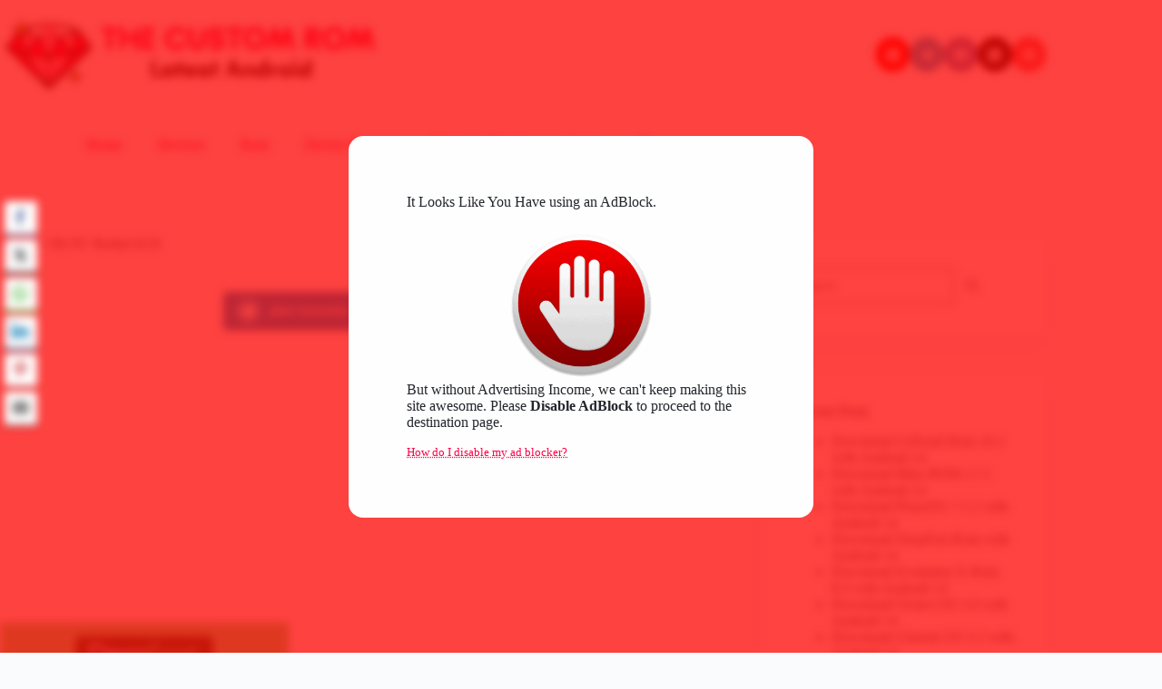

--- FILE ---
content_type: text/html; charset=UTF-8
request_url: https://thecustomrom.com/category/mi-9t-redmi-k20/
body_size: 31134
content:
<!doctype html>
<html lang="en-US" xmlns:og="http://opengraphprotocol.org/schema/" xmlns:fb="http://www.facebook.com/2008/fbml" prefix="og: https://ogp.me/ns#">
<head>
	
	<meta charset="UTF-8">
	<meta name="viewport" content="width=device-width, initial-scale=1, maximum-scale=5, viewport-fit=cover">
	<link rel="profile" href="https://gmpg.org/xfn/11">

	
<!-- Search Engine Optimization by Rank Math - https://rankmath.com/ -->
<title>Mi 9T/ Redmi K20 | The Custom Rom</title><link rel="stylesheet" href="https://thecustomrom.com/wp-content/cache/min/1/322e0f18ee093dde1559c113f1d1242d.css" media="all" data-minify="1" />
<meta name="robots" content="follow, index, max-snippet:-1, max-video-preview:-1, max-image-preview:large"/>
<link rel="canonical" href="https://thecustomrom.com/category/mi-9t-redmi-k20/" />
<link rel="next" href="https://thecustomrom.com/category/mi-9t-redmi-k20/page/2/" />
<meta property="og:locale" content="en_US" />
<meta property="og:type" content="article" />
<meta property="og:title" content="Mi 9T/ Redmi K20 | The Custom Rom" />
<meta property="og:url" content="https://thecustomrom.com/category/mi-9t-redmi-k20/" />
<meta property="og:site_name" content="The Custom Rom" />
<meta property="article:publisher" content="https://www.facebook.com/The-Custom-Rom-104278874967918/" />
<meta name="twitter:card" content="summary_large_image" />
<meta name="twitter:title" content="Mi 9T/ Redmi K20 | The Custom Rom" />
<meta name="twitter:site" content="@TheCustomRom" />
<meta name="twitter:label1" content="Posts" />
<meta name="twitter:data1" content="15" />
<script type="application/ld+json" class="rank-math-schema">{"@context":"https://schema.org","@graph":[{"@type":"Person","@id":"https://thecustomrom.com/#person","name":"Admin","url":"https://thecustomrom.com","sameAs":["https://www.facebook.com/The-Custom-Rom-104278874967918/","https://twitter.com/TheCustomRom"],"image":{"@type":"ImageObject","@id":"https://thecustomrom.com/#logo","url":"https://thecustomrom.com/wp-content/uploads/2021/04/20210407_225325_0000-removebg-2.png","contentUrl":"https://thecustomrom.com/wp-content/uploads/2021/04/20210407_225325_0000-removebg-2.png","caption":"The Custom Rom","inLanguage":"en-US","width":"1302","height":"233"}},{"@type":"WebSite","@id":"https://thecustomrom.com/#website","url":"https://thecustomrom.com","name":"The Custom Rom","publisher":{"@id":"https://thecustomrom.com/#person"},"inLanguage":"en-US"},{"@type":"BreadcrumbList","@id":"https://thecustomrom.com/category/mi-9t-redmi-k20/#breadcrumb","itemListElement":[{"@type":"ListItem","position":"1","item":{"@id":"https://thecustomrom.com","name":"Home"}},{"@type":"ListItem","position":"2","item":{"@id":"https://thecustomrom.com/category/mi-9t-redmi-k20/","name":"Mi 9T/ Redmi K20"}}]},{"@type":"CollectionPage","@id":"https://thecustomrom.com/category/mi-9t-redmi-k20/#webpage","url":"https://thecustomrom.com/category/mi-9t-redmi-k20/","name":"Mi 9T/ Redmi K20 | The Custom Rom","isPartOf":{"@id":"https://thecustomrom.com/#website"},"inLanguage":"en-US","breadcrumb":{"@id":"https://thecustomrom.com/category/mi-9t-redmi-k20/#breadcrumb"}}]}</script>
<!-- /Rank Math WordPress SEO plugin -->


<link rel="alternate" type="application/rss+xml" title="The Custom Rom &raquo; Feed" href="https://thecustomrom.com/feed/" />
<link rel="alternate" type="application/rss+xml" title="The Custom Rom &raquo; Comments Feed" href="https://thecustomrom.com/comments/feed/" />
<link rel="alternate" type="application/rss+xml" title="The Custom Rom &raquo; Mi 9T/ Redmi K20 Category Feed" href="https://thecustomrom.com/category/mi-9t-redmi-k20/feed/" />
<style id='wp-img-auto-sizes-contain-inline-css'>
img:is([sizes=auto i],[sizes^="auto," i]){contain-intrinsic-size:3000px 1500px}
/*# sourceURL=wp-img-auto-sizes-contain-inline-css */
</style>


<style id='global-styles-inline-css'>
:root{--wp--preset--aspect-ratio--square: 1;--wp--preset--aspect-ratio--4-3: 4/3;--wp--preset--aspect-ratio--3-4: 3/4;--wp--preset--aspect-ratio--3-2: 3/2;--wp--preset--aspect-ratio--2-3: 2/3;--wp--preset--aspect-ratio--16-9: 16/9;--wp--preset--aspect-ratio--9-16: 9/16;--wp--preset--color--black: #000000;--wp--preset--color--cyan-bluish-gray: #abb8c3;--wp--preset--color--white: #ffffff;--wp--preset--color--pale-pink: #f78da7;--wp--preset--color--vivid-red: #cf2e2e;--wp--preset--color--luminous-vivid-orange: #ff6900;--wp--preset--color--luminous-vivid-amber: #fcb900;--wp--preset--color--light-green-cyan: #7bdcb5;--wp--preset--color--vivid-green-cyan: #00d084;--wp--preset--color--pale-cyan-blue: #8ed1fc;--wp--preset--color--vivid-cyan-blue: #0693e3;--wp--preset--color--vivid-purple: #9b51e0;--wp--preset--color--palette-color-1: var(--theme-palette-color-1, #fa0047);--wp--preset--color--palette-color-2: var(--theme-palette-color-2, #fa0047);--wp--preset--color--palette-color-3: var(--theme-palette-color-3, rgba(44, 62, 80, 0.9));--wp--preset--color--palette-color-4: var(--theme-palette-color-4, rgba(44, 62, 80, 1));--wp--preset--color--palette-color-5: var(--theme-palette-color-5, #ffffff);--wp--preset--color--palette-color-6: var(--theme-palette-color-6, #f2f5f7);--wp--preset--color--palette-color-7: var(--theme-palette-color-7, #FAFBFC);--wp--preset--color--palette-color-8: var(--theme-palette-color-8, #ffffff);--wp--preset--gradient--vivid-cyan-blue-to-vivid-purple: linear-gradient(135deg,rgb(6,147,227) 0%,rgb(155,81,224) 100%);--wp--preset--gradient--light-green-cyan-to-vivid-green-cyan: linear-gradient(135deg,rgb(122,220,180) 0%,rgb(0,208,130) 100%);--wp--preset--gradient--luminous-vivid-amber-to-luminous-vivid-orange: linear-gradient(135deg,rgb(252,185,0) 0%,rgb(255,105,0) 100%);--wp--preset--gradient--luminous-vivid-orange-to-vivid-red: linear-gradient(135deg,rgb(255,105,0) 0%,rgb(207,46,46) 100%);--wp--preset--gradient--very-light-gray-to-cyan-bluish-gray: linear-gradient(135deg,rgb(238,238,238) 0%,rgb(169,184,195) 100%);--wp--preset--gradient--cool-to-warm-spectrum: linear-gradient(135deg,rgb(74,234,220) 0%,rgb(151,120,209) 20%,rgb(207,42,186) 40%,rgb(238,44,130) 60%,rgb(251,105,98) 80%,rgb(254,248,76) 100%);--wp--preset--gradient--blush-light-purple: linear-gradient(135deg,rgb(255,206,236) 0%,rgb(152,150,240) 100%);--wp--preset--gradient--blush-bordeaux: linear-gradient(135deg,rgb(254,205,165) 0%,rgb(254,45,45) 50%,rgb(107,0,62) 100%);--wp--preset--gradient--luminous-dusk: linear-gradient(135deg,rgb(255,203,112) 0%,rgb(199,81,192) 50%,rgb(65,88,208) 100%);--wp--preset--gradient--pale-ocean: linear-gradient(135deg,rgb(255,245,203) 0%,rgb(182,227,212) 50%,rgb(51,167,181) 100%);--wp--preset--gradient--electric-grass: linear-gradient(135deg,rgb(202,248,128) 0%,rgb(113,206,126) 100%);--wp--preset--gradient--midnight: linear-gradient(135deg,rgb(2,3,129) 0%,rgb(40,116,252) 100%);--wp--preset--gradient--juicy-peach: linear-gradient(to right, #ffecd2 0%, #fcb69f 100%);--wp--preset--gradient--young-passion: linear-gradient(to right, #ff8177 0%, #ff867a 0%, #ff8c7f 21%, #f99185 52%, #cf556c 78%, #b12a5b 100%);--wp--preset--gradient--true-sunset: linear-gradient(to right, #fa709a 0%, #fee140 100%);--wp--preset--gradient--morpheus-den: linear-gradient(to top, #30cfd0 0%, #330867 100%);--wp--preset--gradient--plum-plate: linear-gradient(135deg, #667eea 0%, #764ba2 100%);--wp--preset--gradient--aqua-splash: linear-gradient(15deg, #13547a 0%, #80d0c7 100%);--wp--preset--gradient--love-kiss: linear-gradient(to top, #ff0844 0%, #ffb199 100%);--wp--preset--gradient--new-retrowave: linear-gradient(to top, #3b41c5 0%, #a981bb 49%, #ffc8a9 100%);--wp--preset--gradient--plum-bath: linear-gradient(to top, #cc208e 0%, #6713d2 100%);--wp--preset--gradient--high-flight: linear-gradient(to right, #0acffe 0%, #495aff 100%);--wp--preset--gradient--teen-party: linear-gradient(-225deg, #FF057C 0%, #8D0B93 50%, #321575 100%);--wp--preset--gradient--fabled-sunset: linear-gradient(-225deg, #231557 0%, #44107A 29%, #FF1361 67%, #FFF800 100%);--wp--preset--gradient--arielle-smile: radial-gradient(circle 248px at center, #16d9e3 0%, #30c7ec 47%, #46aef7 100%);--wp--preset--gradient--itmeo-branding: linear-gradient(180deg, #2af598 0%, #009efd 100%);--wp--preset--gradient--deep-blue: linear-gradient(to right, #6a11cb 0%, #2575fc 100%);--wp--preset--gradient--strong-bliss: linear-gradient(to right, #f78ca0 0%, #f9748f 19%, #fd868c 60%, #fe9a8b 100%);--wp--preset--gradient--sweet-period: linear-gradient(to top, #3f51b1 0%, #5a55ae 13%, #7b5fac 25%, #8f6aae 38%, #a86aa4 50%, #cc6b8e 62%, #f18271 75%, #f3a469 87%, #f7c978 100%);--wp--preset--gradient--purple-division: linear-gradient(to top, #7028e4 0%, #e5b2ca 100%);--wp--preset--gradient--cold-evening: linear-gradient(to top, #0c3483 0%, #a2b6df 100%, #6b8cce 100%, #a2b6df 100%);--wp--preset--gradient--mountain-rock: linear-gradient(to right, #868f96 0%, #596164 100%);--wp--preset--gradient--desert-hump: linear-gradient(to top, #c79081 0%, #dfa579 100%);--wp--preset--gradient--ethernal-constance: linear-gradient(to top, #09203f 0%, #537895 100%);--wp--preset--gradient--happy-memories: linear-gradient(-60deg, #ff5858 0%, #f09819 100%);--wp--preset--gradient--grown-early: linear-gradient(to top, #0ba360 0%, #3cba92 100%);--wp--preset--gradient--morning-salad: linear-gradient(-225deg, #B7F8DB 0%, #50A7C2 100%);--wp--preset--gradient--night-call: linear-gradient(-225deg, #AC32E4 0%, #7918F2 48%, #4801FF 100%);--wp--preset--gradient--mind-crawl: linear-gradient(-225deg, #473B7B 0%, #3584A7 51%, #30D2BE 100%);--wp--preset--gradient--angel-care: linear-gradient(-225deg, #FFE29F 0%, #FFA99F 48%, #FF719A 100%);--wp--preset--gradient--juicy-cake: linear-gradient(to top, #e14fad 0%, #f9d423 100%);--wp--preset--gradient--rich-metal: linear-gradient(to right, #d7d2cc 0%, #304352 100%);--wp--preset--gradient--mole-hall: linear-gradient(-20deg, #616161 0%, #9bc5c3 100%);--wp--preset--gradient--cloudy-knoxville: linear-gradient(120deg, #fdfbfb 0%, #ebedee 100%);--wp--preset--gradient--soft-grass: linear-gradient(to top, #c1dfc4 0%, #deecdd 100%);--wp--preset--gradient--saint-petersburg: linear-gradient(135deg, #f5f7fa 0%, #c3cfe2 100%);--wp--preset--gradient--everlasting-sky: linear-gradient(135deg, #fdfcfb 0%, #e2d1c3 100%);--wp--preset--gradient--kind-steel: linear-gradient(-20deg, #e9defa 0%, #fbfcdb 100%);--wp--preset--gradient--over-sun: linear-gradient(60deg, #abecd6 0%, #fbed96 100%);--wp--preset--gradient--premium-white: linear-gradient(to top, #d5d4d0 0%, #d5d4d0 1%, #eeeeec 31%, #efeeec 75%, #e9e9e7 100%);--wp--preset--gradient--clean-mirror: linear-gradient(45deg, #93a5cf 0%, #e4efe9 100%);--wp--preset--gradient--wild-apple: linear-gradient(to top, #d299c2 0%, #fef9d7 100%);--wp--preset--gradient--snow-again: linear-gradient(to top, #e6e9f0 0%, #eef1f5 100%);--wp--preset--gradient--confident-cloud: linear-gradient(to top, #dad4ec 0%, #dad4ec 1%, #f3e7e9 100%);--wp--preset--gradient--glass-water: linear-gradient(to top, #dfe9f3 0%, white 100%);--wp--preset--gradient--perfect-white: linear-gradient(-225deg, #E3FDF5 0%, #FFE6FA 100%);--wp--preset--font-size--small: 13px;--wp--preset--font-size--medium: 20px;--wp--preset--font-size--large: clamp(22px, 1.375rem + ((1vw - 3.2px) * 0.625), 30px);--wp--preset--font-size--x-large: clamp(30px, 1.875rem + ((1vw - 3.2px) * 1.563), 50px);--wp--preset--font-size--xx-large: clamp(45px, 2.813rem + ((1vw - 3.2px) * 2.734), 80px);--wp--preset--spacing--20: 0.44rem;--wp--preset--spacing--30: 0.67rem;--wp--preset--spacing--40: 1rem;--wp--preset--spacing--50: 1.5rem;--wp--preset--spacing--60: 2.25rem;--wp--preset--spacing--70: 3.38rem;--wp--preset--spacing--80: 5.06rem;--wp--preset--shadow--natural: 6px 6px 9px rgba(0, 0, 0, 0.2);--wp--preset--shadow--deep: 12px 12px 50px rgba(0, 0, 0, 0.4);--wp--preset--shadow--sharp: 6px 6px 0px rgba(0, 0, 0, 0.2);--wp--preset--shadow--outlined: 6px 6px 0px -3px rgb(255, 255, 255), 6px 6px rgb(0, 0, 0);--wp--preset--shadow--crisp: 6px 6px 0px rgb(0, 0, 0);}:root { --wp--style--global--content-size: var(--theme-block-max-width);--wp--style--global--wide-size: var(--theme-block-wide-max-width); }:where(body) { margin: 0; }.wp-site-blocks > .alignleft { float: left; margin-right: 2em; }.wp-site-blocks > .alignright { float: right; margin-left: 2em; }.wp-site-blocks > .aligncenter { justify-content: center; margin-left: auto; margin-right: auto; }:where(.wp-site-blocks) > * { margin-block-start: var(--theme-content-spacing); margin-block-end: 0; }:where(.wp-site-blocks) > :first-child { margin-block-start: 0; }:where(.wp-site-blocks) > :last-child { margin-block-end: 0; }:root { --wp--style--block-gap: var(--theme-content-spacing); }:root :where(.is-layout-flow) > :first-child{margin-block-start: 0;}:root :where(.is-layout-flow) > :last-child{margin-block-end: 0;}:root :where(.is-layout-flow) > *{margin-block-start: var(--theme-content-spacing);margin-block-end: 0;}:root :where(.is-layout-constrained) > :first-child{margin-block-start: 0;}:root :where(.is-layout-constrained) > :last-child{margin-block-end: 0;}:root :where(.is-layout-constrained) > *{margin-block-start: var(--theme-content-spacing);margin-block-end: 0;}:root :where(.is-layout-flex){gap: var(--theme-content-spacing);}:root :where(.is-layout-grid){gap: var(--theme-content-spacing);}.is-layout-flow > .alignleft{float: left;margin-inline-start: 0;margin-inline-end: 2em;}.is-layout-flow > .alignright{float: right;margin-inline-start: 2em;margin-inline-end: 0;}.is-layout-flow > .aligncenter{margin-left: auto !important;margin-right: auto !important;}.is-layout-constrained > .alignleft{float: left;margin-inline-start: 0;margin-inline-end: 2em;}.is-layout-constrained > .alignright{float: right;margin-inline-start: 2em;margin-inline-end: 0;}.is-layout-constrained > .aligncenter{margin-left: auto !important;margin-right: auto !important;}.is-layout-constrained > :where(:not(.alignleft):not(.alignright):not(.alignfull)){max-width: var(--wp--style--global--content-size);margin-left: auto !important;margin-right: auto !important;}.is-layout-constrained > .alignwide{max-width: var(--wp--style--global--wide-size);}body .is-layout-flex{display: flex;}.is-layout-flex{flex-wrap: wrap;align-items: center;}.is-layout-flex > :is(*, div){margin: 0;}body .is-layout-grid{display: grid;}.is-layout-grid > :is(*, div){margin: 0;}body{padding-top: 0px;padding-right: 0px;padding-bottom: 0px;padding-left: 0px;}:root :where(.wp-element-button, .wp-block-button__link){font-style: inherit;font-weight: inherit;letter-spacing: inherit;text-transform: inherit;}.has-black-color{color: var(--wp--preset--color--black) !important;}.has-cyan-bluish-gray-color{color: var(--wp--preset--color--cyan-bluish-gray) !important;}.has-white-color{color: var(--wp--preset--color--white) !important;}.has-pale-pink-color{color: var(--wp--preset--color--pale-pink) !important;}.has-vivid-red-color{color: var(--wp--preset--color--vivid-red) !important;}.has-luminous-vivid-orange-color{color: var(--wp--preset--color--luminous-vivid-orange) !important;}.has-luminous-vivid-amber-color{color: var(--wp--preset--color--luminous-vivid-amber) !important;}.has-light-green-cyan-color{color: var(--wp--preset--color--light-green-cyan) !important;}.has-vivid-green-cyan-color{color: var(--wp--preset--color--vivid-green-cyan) !important;}.has-pale-cyan-blue-color{color: var(--wp--preset--color--pale-cyan-blue) !important;}.has-vivid-cyan-blue-color{color: var(--wp--preset--color--vivid-cyan-blue) !important;}.has-vivid-purple-color{color: var(--wp--preset--color--vivid-purple) !important;}.has-palette-color-1-color{color: var(--wp--preset--color--palette-color-1) !important;}.has-palette-color-2-color{color: var(--wp--preset--color--palette-color-2) !important;}.has-palette-color-3-color{color: var(--wp--preset--color--palette-color-3) !important;}.has-palette-color-4-color{color: var(--wp--preset--color--palette-color-4) !important;}.has-palette-color-5-color{color: var(--wp--preset--color--palette-color-5) !important;}.has-palette-color-6-color{color: var(--wp--preset--color--palette-color-6) !important;}.has-palette-color-7-color{color: var(--wp--preset--color--palette-color-7) !important;}.has-palette-color-8-color{color: var(--wp--preset--color--palette-color-8) !important;}.has-black-background-color{background-color: var(--wp--preset--color--black) !important;}.has-cyan-bluish-gray-background-color{background-color: var(--wp--preset--color--cyan-bluish-gray) !important;}.has-white-background-color{background-color: var(--wp--preset--color--white) !important;}.has-pale-pink-background-color{background-color: var(--wp--preset--color--pale-pink) !important;}.has-vivid-red-background-color{background-color: var(--wp--preset--color--vivid-red) !important;}.has-luminous-vivid-orange-background-color{background-color: var(--wp--preset--color--luminous-vivid-orange) !important;}.has-luminous-vivid-amber-background-color{background-color: var(--wp--preset--color--luminous-vivid-amber) !important;}.has-light-green-cyan-background-color{background-color: var(--wp--preset--color--light-green-cyan) !important;}.has-vivid-green-cyan-background-color{background-color: var(--wp--preset--color--vivid-green-cyan) !important;}.has-pale-cyan-blue-background-color{background-color: var(--wp--preset--color--pale-cyan-blue) !important;}.has-vivid-cyan-blue-background-color{background-color: var(--wp--preset--color--vivid-cyan-blue) !important;}.has-vivid-purple-background-color{background-color: var(--wp--preset--color--vivid-purple) !important;}.has-palette-color-1-background-color{background-color: var(--wp--preset--color--palette-color-1) !important;}.has-palette-color-2-background-color{background-color: var(--wp--preset--color--palette-color-2) !important;}.has-palette-color-3-background-color{background-color: var(--wp--preset--color--palette-color-3) !important;}.has-palette-color-4-background-color{background-color: var(--wp--preset--color--palette-color-4) !important;}.has-palette-color-5-background-color{background-color: var(--wp--preset--color--palette-color-5) !important;}.has-palette-color-6-background-color{background-color: var(--wp--preset--color--palette-color-6) !important;}.has-palette-color-7-background-color{background-color: var(--wp--preset--color--palette-color-7) !important;}.has-palette-color-8-background-color{background-color: var(--wp--preset--color--palette-color-8) !important;}.has-black-border-color{border-color: var(--wp--preset--color--black) !important;}.has-cyan-bluish-gray-border-color{border-color: var(--wp--preset--color--cyan-bluish-gray) !important;}.has-white-border-color{border-color: var(--wp--preset--color--white) !important;}.has-pale-pink-border-color{border-color: var(--wp--preset--color--pale-pink) !important;}.has-vivid-red-border-color{border-color: var(--wp--preset--color--vivid-red) !important;}.has-luminous-vivid-orange-border-color{border-color: var(--wp--preset--color--luminous-vivid-orange) !important;}.has-luminous-vivid-amber-border-color{border-color: var(--wp--preset--color--luminous-vivid-amber) !important;}.has-light-green-cyan-border-color{border-color: var(--wp--preset--color--light-green-cyan) !important;}.has-vivid-green-cyan-border-color{border-color: var(--wp--preset--color--vivid-green-cyan) !important;}.has-pale-cyan-blue-border-color{border-color: var(--wp--preset--color--pale-cyan-blue) !important;}.has-vivid-cyan-blue-border-color{border-color: var(--wp--preset--color--vivid-cyan-blue) !important;}.has-vivid-purple-border-color{border-color: var(--wp--preset--color--vivid-purple) !important;}.has-palette-color-1-border-color{border-color: var(--wp--preset--color--palette-color-1) !important;}.has-palette-color-2-border-color{border-color: var(--wp--preset--color--palette-color-2) !important;}.has-palette-color-3-border-color{border-color: var(--wp--preset--color--palette-color-3) !important;}.has-palette-color-4-border-color{border-color: var(--wp--preset--color--palette-color-4) !important;}.has-palette-color-5-border-color{border-color: var(--wp--preset--color--palette-color-5) !important;}.has-palette-color-6-border-color{border-color: var(--wp--preset--color--palette-color-6) !important;}.has-palette-color-7-border-color{border-color: var(--wp--preset--color--palette-color-7) !important;}.has-palette-color-8-border-color{border-color: var(--wp--preset--color--palette-color-8) !important;}.has-vivid-cyan-blue-to-vivid-purple-gradient-background{background: var(--wp--preset--gradient--vivid-cyan-blue-to-vivid-purple) !important;}.has-light-green-cyan-to-vivid-green-cyan-gradient-background{background: var(--wp--preset--gradient--light-green-cyan-to-vivid-green-cyan) !important;}.has-luminous-vivid-amber-to-luminous-vivid-orange-gradient-background{background: var(--wp--preset--gradient--luminous-vivid-amber-to-luminous-vivid-orange) !important;}.has-luminous-vivid-orange-to-vivid-red-gradient-background{background: var(--wp--preset--gradient--luminous-vivid-orange-to-vivid-red) !important;}.has-very-light-gray-to-cyan-bluish-gray-gradient-background{background: var(--wp--preset--gradient--very-light-gray-to-cyan-bluish-gray) !important;}.has-cool-to-warm-spectrum-gradient-background{background: var(--wp--preset--gradient--cool-to-warm-spectrum) !important;}.has-blush-light-purple-gradient-background{background: var(--wp--preset--gradient--blush-light-purple) !important;}.has-blush-bordeaux-gradient-background{background: var(--wp--preset--gradient--blush-bordeaux) !important;}.has-luminous-dusk-gradient-background{background: var(--wp--preset--gradient--luminous-dusk) !important;}.has-pale-ocean-gradient-background{background: var(--wp--preset--gradient--pale-ocean) !important;}.has-electric-grass-gradient-background{background: var(--wp--preset--gradient--electric-grass) !important;}.has-midnight-gradient-background{background: var(--wp--preset--gradient--midnight) !important;}.has-juicy-peach-gradient-background{background: var(--wp--preset--gradient--juicy-peach) !important;}.has-young-passion-gradient-background{background: var(--wp--preset--gradient--young-passion) !important;}.has-true-sunset-gradient-background{background: var(--wp--preset--gradient--true-sunset) !important;}.has-morpheus-den-gradient-background{background: var(--wp--preset--gradient--morpheus-den) !important;}.has-plum-plate-gradient-background{background: var(--wp--preset--gradient--plum-plate) !important;}.has-aqua-splash-gradient-background{background: var(--wp--preset--gradient--aqua-splash) !important;}.has-love-kiss-gradient-background{background: var(--wp--preset--gradient--love-kiss) !important;}.has-new-retrowave-gradient-background{background: var(--wp--preset--gradient--new-retrowave) !important;}.has-plum-bath-gradient-background{background: var(--wp--preset--gradient--plum-bath) !important;}.has-high-flight-gradient-background{background: var(--wp--preset--gradient--high-flight) !important;}.has-teen-party-gradient-background{background: var(--wp--preset--gradient--teen-party) !important;}.has-fabled-sunset-gradient-background{background: var(--wp--preset--gradient--fabled-sunset) !important;}.has-arielle-smile-gradient-background{background: var(--wp--preset--gradient--arielle-smile) !important;}.has-itmeo-branding-gradient-background{background: var(--wp--preset--gradient--itmeo-branding) !important;}.has-deep-blue-gradient-background{background: var(--wp--preset--gradient--deep-blue) !important;}.has-strong-bliss-gradient-background{background: var(--wp--preset--gradient--strong-bliss) !important;}.has-sweet-period-gradient-background{background: var(--wp--preset--gradient--sweet-period) !important;}.has-purple-division-gradient-background{background: var(--wp--preset--gradient--purple-division) !important;}.has-cold-evening-gradient-background{background: var(--wp--preset--gradient--cold-evening) !important;}.has-mountain-rock-gradient-background{background: var(--wp--preset--gradient--mountain-rock) !important;}.has-desert-hump-gradient-background{background: var(--wp--preset--gradient--desert-hump) !important;}.has-ethernal-constance-gradient-background{background: var(--wp--preset--gradient--ethernal-constance) !important;}.has-happy-memories-gradient-background{background: var(--wp--preset--gradient--happy-memories) !important;}.has-grown-early-gradient-background{background: var(--wp--preset--gradient--grown-early) !important;}.has-morning-salad-gradient-background{background: var(--wp--preset--gradient--morning-salad) !important;}.has-night-call-gradient-background{background: var(--wp--preset--gradient--night-call) !important;}.has-mind-crawl-gradient-background{background: var(--wp--preset--gradient--mind-crawl) !important;}.has-angel-care-gradient-background{background: var(--wp--preset--gradient--angel-care) !important;}.has-juicy-cake-gradient-background{background: var(--wp--preset--gradient--juicy-cake) !important;}.has-rich-metal-gradient-background{background: var(--wp--preset--gradient--rich-metal) !important;}.has-mole-hall-gradient-background{background: var(--wp--preset--gradient--mole-hall) !important;}.has-cloudy-knoxville-gradient-background{background: var(--wp--preset--gradient--cloudy-knoxville) !important;}.has-soft-grass-gradient-background{background: var(--wp--preset--gradient--soft-grass) !important;}.has-saint-petersburg-gradient-background{background: var(--wp--preset--gradient--saint-petersburg) !important;}.has-everlasting-sky-gradient-background{background: var(--wp--preset--gradient--everlasting-sky) !important;}.has-kind-steel-gradient-background{background: var(--wp--preset--gradient--kind-steel) !important;}.has-over-sun-gradient-background{background: var(--wp--preset--gradient--over-sun) !important;}.has-premium-white-gradient-background{background: var(--wp--preset--gradient--premium-white) !important;}.has-clean-mirror-gradient-background{background: var(--wp--preset--gradient--clean-mirror) !important;}.has-wild-apple-gradient-background{background: var(--wp--preset--gradient--wild-apple) !important;}.has-snow-again-gradient-background{background: var(--wp--preset--gradient--snow-again) !important;}.has-confident-cloud-gradient-background{background: var(--wp--preset--gradient--confident-cloud) !important;}.has-glass-water-gradient-background{background: var(--wp--preset--gradient--glass-water) !important;}.has-perfect-white-gradient-background{background: var(--wp--preset--gradient--perfect-white) !important;}.has-small-font-size{font-size: var(--wp--preset--font-size--small) !important;}.has-medium-font-size{font-size: var(--wp--preset--font-size--medium) !important;}.has-large-font-size{font-size: var(--wp--preset--font-size--large) !important;}.has-x-large-font-size{font-size: var(--wp--preset--font-size--x-large) !important;}.has-xx-large-font-size{font-size: var(--wp--preset--font-size--xx-large) !important;}
:root :where(.wp-block-pullquote){font-size: clamp(0.984em, 0.984rem + ((1vw - 0.2em) * 0.645), 1.5em);line-height: 1.6;}
/*# sourceURL=global-styles-inline-css */
</style>





<style id='rocket-lazyload-inline-css'>
.rll-youtube-player{position:relative;padding-bottom:56.23%;height:0;overflow:hidden;max-width:100%;}.rll-youtube-player:focus-within{outline: 2px solid currentColor;outline-offset: 5px;}.rll-youtube-player iframe{position:absolute;top:0;left:0;width:100%;height:100%;z-index:100;background:0 0}.rll-youtube-player img{bottom:0;display:block;left:0;margin:auto;max-width:100%;width:100%;position:absolute;right:0;top:0;border:none;height:auto;-webkit-transition:.4s all;-moz-transition:.4s all;transition:.4s all}.rll-youtube-player img:hover{-webkit-filter:brightness(75%)}.rll-youtube-player .play{height:100%;width:100%;left:0;top:0;position:absolute;background:url(https://thecustomrom.com/wp-content/plugins/wp-rocket/assets/img/youtube.png) no-repeat center;background-color: transparent !important;cursor:pointer;border:none;}.wp-embed-responsive .wp-has-aspect-ratio .rll-youtube-player{position:absolute;padding-bottom:0;width:100%;height:100%;top:0;bottom:0;left:0;right:0}
/*# sourceURL=rocket-lazyload-inline-css */
</style>
<script src="https://thecustomrom.com/wp-includes/js/jquery/jquery.min.js?ver=3.7.1" id="jquery-core-js" defer></script>
<script src="https://thecustomrom.com/wp-includes/js/jquery/jquery-migrate.min.js?ver=3.4.1" id="jquery-migrate-js" defer></script>
<script id="mdp-deblocker-ads-js-extra">
var mdpAdsId = ["mdp-deblocker-ads"];
//# sourceURL=mdp-deblocker-ads-js-extra
</script>
<script data-cfasync=false src="https://thecustomrom.com/wp-content/plugins/deblocker/js/ads.min.js?ver=6.9" id="mdp-deblocker-ads-js" defer></script>
<link rel="https://api.w.org/" href="https://thecustomrom.com/wp-json/" /><link rel="alternate" title="JSON" type="application/json" href="https://thecustomrom.com/wp-json/wp/v2/categories/298" /><link rel="EditURI" type="application/rsd+xml" title="RSD" href="https://thecustomrom.com/xmlrpc.php?rsd" />
<meta name="generator" content="WordPress 6.9" />
<script data-ad-client="ca-pub-5089807093685311" async src="https://pagead2.googlesyndication.com/pagead/js/adsbygoogle.js"></script>



<meta name="p:domain_verify" content="40382e7685469a5077e39ac636dff57d"/>


<!-- Global site tag (gtag.js) - Google Analytics -->
<script async src="https://www.googletagmanager.com/gtag/js?id=UA-172977757-1"></script>
<script>
  window.dataLayer = window.dataLayer || [];
  function gtag(){dataLayer.push(arguments);}
  gtag('js', new Date());

  gtag('config', 'UA-172977757-1');
</script> <style media="screen">

		 /*inline margin*/
	
	
	
	
	
	
			 /*margin-digbar*/

	
	
	
		div[class*="simplesocialbuttons-float"].simplesocialbuttons.simplesocial-round-btm-border button{
	  margin: ;
	}
	
	
	
	
</style>

<!-- Open Graph Meta Tags generated by Simple Social Buttons 6.2.0 -->
<meta property="og:title" content="DerpFest with Android 13 For Mi 9T/Redmi K20 (Davinci) - The Custom Rom" />
<meta property="og:type" content="website" />
<meta property="og:description" content="DerpFest 13 Status: OFFICIAL Android: 13 (T) For: Xiaomi Mi 9T/Redmi K20 (davinci) Updated: 10/11/2022 By: @Adi20_01 Rom Changelog: DerpFest 13 - Android 13: Merge android-13.0.0_r13 Add FaceUnlock implementation from PE Pulse: Add Custom gravity options Implement background process killer Ambient Music Ticker Allow to pulse on new tracks Allow disabling clipboard overlay Implement Bluetooth dialog Make battery &amp; clock&hellip;" />
<meta property="og:url" content="https://thecustomrom.com/derpfest-with-android-11-for-mi-9t-redmi-k20-davinci/" />
<meta property="og:site_name" content="The Custom Rom" />
<meta property="og:image" content="https://thecustomrom.com/wp-content/uploads/2022/10/Derpfest-13-Tango.jpg" />
<meta name="twitter:card" content="summary_large_image" />
<meta name="twitter:description" content="DerpFest 13 Status: OFFICIAL Android: 13 (T) For: Xiaomi Mi 9T/Redmi K20 (davinci) Updated: 10/11/2022 By: @Adi20_01 Rom Changelog: DerpFest 13 - Android 13: Merge android-13.0.0_r13 Add FaceUnlock implementation from PE Pulse: Add Custom gravity options Implement background process killer Ambient Music Ticker Allow to pulse on new tracks Allow disabling clipboard overlay Implement Bluetooth dialog Make battery &amp; clock&hellip;" />
<meta name="twitter:title" content="DerpFest with Android 13 For Mi 9T/Redmi K20 (Davinci) - The Custom Rom" />
<meta property="twitter:image" content="https://thecustomrom.com/wp-content/uploads/2022/10/Derpfest-13-Tango.jpg" />
<noscript></noscript>
<style id="ct-main-styles-inline-css">[data-header*="type-1"] .ct-header [data-row*="bottom"] {--height:80px;--row-padding:0px 35px;--theme-border-top:none;--theme-border-bottom:none;--theme-box-shadow:none;} [data-header*="type-1"] .ct-header [data-row*="bottom"] > div {background-color:var(--paletteColor8);background-image:none;--theme-border-top:none;--theme-border-bottom:none;} [data-header*="type-1"] .ct-header [data-id="logo"] .site-logo-container {--logo-max-height:85px;} [data-header*="type-1"] .ct-header [data-id="logo"] .site-title {--theme-font-weight:700;--theme-font-size:25px;--theme-link-initial-color:var(--paletteColor4);} [data-header*="type-1"] .ct-header [data-id="logo"] {--horizontal-alignment:center;} [data-header*="type-1"] .ct-header [data-id="menu"] {--menu-items-spacing:40px;} [data-header*="type-1"] .ct-header [data-id="menu"] > ul > li > a {--menu-item-height:50%;--theme-font-weight:700;--theme-text-transform:uppercase;--theme-font-size:12px;--theme-line-height:1.3;--theme-link-initial-color:var(--color);--theme-link-hover-color:#ffffff;--theme-link-active-color:#ffffff;} [data-header*="type-1"] .ct-header [data-id="menu"] .sub-menu .ct-menu-link {--theme-link-initial-color:#ffffff;--theme-font-weight:500;--theme-font-size:12px;} [data-header*="type-1"] .ct-header [data-id="menu"] .sub-menu {--dropdown-divider:1px dashed rgba(255, 255, 255, 0.1);--has-divider:1;--theme-box-shadow:0px 10px 20px rgba(41, 51, 61, 0.1);--theme-border-radius:0px 0px 2px 2px;} [data-header*="type-1"] .ct-header [data-row*="middle"] {--height:120px;background-color:var(--paletteColor8);background-image:none;--row-padding:0px 35px;--theme-border-top:none;--theme-border-bottom:none;--theme-box-shadow:none;} [data-header*="type-1"] .ct-header [data-row*="middle"] > div {background-color:transparent;background-image:none;--theme-border-top:none;--theme-border-bottom:none;} [data-header*="type-1"] [data-id="mobile-menu"] {--theme-font-weight:700;--theme-font-size:30px;--theme-link-initial-color:#ffffff;--mobile-menu-divider:none;} [data-header*="type-1"] #offcanvas {--theme-box-shadow:0px 0px 70px rgba(0, 0, 0, 0.35);--side-panel-width:500px;--vertical-alignment:center;--panel-content-height:auto;--horizontal-alignment:initial;--text-horizontal-alignment:initial;--has-indentation:1;} [data-header*="type-1"] #offcanvas .ct-panel-inner {background-color:rgba(18, 21, 25, 0.98);} [data-header*="type-1"] #search-modal .ct-search-results {--theme-font-weight:500;--theme-font-size:14px;--theme-line-height:1.4;} [data-header*="type-1"] #search-modal .ct-search-form {--theme-link-initial-color:#ffffff;--theme-form-text-initial-color:#ffffff;--theme-form-text-focus-color:#ffffff;--theme-form-field-border-initial-color:rgba(255, 255, 255, 0.2);--theme-button-text-initial-color:rgba(255, 255, 255, 0.7);--theme-button-text-hover-color:#ffffff;--theme-button-background-initial-color:var(--theme-palette-color-1);--theme-button-background-hover-color:var(--theme-palette-color-1);} [data-header*="type-1"] #search-modal {background-color:rgba(18, 21, 25, 0.98);} [data-header*="type-1"] [data-id="socials"].ct-header-socials [data-color="custom"] {--background-color:rgba(218, 222, 228, 0.3);--background-hover-color:var(--paletteColor1);} [data-header*="type-1"] .ct-header [data-row*="top"] {--height:50px;background-color:var(--paletteColor8);background-image:none;--row-padding:0px 35px;--theme-border-top:none;--theme-border-bottom:none;--theme-box-shadow:none;} [data-header*="type-1"] .ct-header [data-row*="top"] > div {background-color:transparent;background-image:none;--theme-border-top:none;--theme-border-bottom:none;} [data-header*="type-1"] [data-id="trigger"] {--theme-icon-size:18px;--theme-icon-color:var(--color);--secondColor:#eeeeee;--secondColorHover:#eeeeee;--toggle-button-radius:3px;} [data-header*="type-1"] [data-id="trigger"]:not([data-design="simple"]) {--toggle-button-padding:10px;} [data-header*="type-1"] {--header-height:200px;} [data-header*="type-1"] .ct-header {background-image:none;} [data-footer*="type-1"] .ct-footer [data-row*="bottom"] > div {--container-spacing:25px;--widgets-gap:0px;--vertical-alignment:flex-end;--theme-border:none;--theme-border-top:none;--theme-border-bottom:none;--grid-template-columns:initial;} [data-footer*="type-1"] .ct-footer [data-row*="bottom"] .widget-title {--theme-font-size:16px;} [data-footer*="type-1"] .ct-footer [data-row*="bottom"] {--theme-border-top:none;--theme-border-bottom:none;background-color:transparent;} [data-footer*="type-1"] [data-id="copyright"] {--theme-font-weight:400;--theme-font-size:15px;--theme-line-height:1.3;} [data-footer*="type-1"] [data-column="copyright"] {--horizontal-alignment:center;--vertical-alignment:center;} [data-footer*="type-1"] .ct-footer [data-row*="middle"] > div {--container-spacing:70px;--theme-border:none;--theme-border-top:none;--theme-border-bottom:none;--grid-template-columns:repeat(3, 1fr);} [data-footer*="type-1"] .ct-footer [data-row*="middle"] .widget-title {--theme-font-size:16px;} [data-footer*="type-1"] .ct-footer [data-row*="middle"] {--theme-border-top:none;--theme-border-bottom:none;background-color:transparent;} [data-footer*="type-1"] [data-id="socials"].ct-footer-socials {--items-spacing:20px;} [data-footer*="type-1"] [data-column="socials"] {--horizontal-alignment:center;--vertical-alignment:center;} [data-footer*="type-1"] [data-id="socials"].ct-footer-socials .ct-label {--theme-font-weight:600;--theme-text-transform:uppercase;--theme-font-size:12px;--visibility:block;} [data-footer*="type-1"] [data-id="socials"].ct-footer-socials [data-color="custom"] {--background-color:rgba(218, 222, 228, 0.3);--background-hover-color:var(--theme-palette-color-1);} [data-footer*="type-1"] .ct-footer [data-column="widget-area-2"] {--text-horizontal-alignment:center;--horizontal-alignment:center;--vertical-alignment:center;} [data-footer*="type-1"] .ct-footer [data-column="widget-area-3"] {--text-horizontal-alignment:center;--horizontal-alignment:center;--vertical-alignment:center;} [data-footer*="type-1"] .ct-footer {background-color:var(--theme-palette-color-6);}:root {--theme-font-family:var(--theme-font-stack-default);--theme-font-weight:400;--theme-text-transform:none;--theme-text-decoration:none;--theme-font-size:16px;--theme-line-height:1.65;--theme-letter-spacing:0em;--theme-button-font-weight:500;--theme-button-font-size:15px;--has-classic-forms:var(--false);--has-modern-forms:var(--true);--theme-form-field-border-initial-color:var(--theme-border-color);--theme-form-field-border-focus-color:var(--theme-palette-color-1);--theme-form-field-border-width:0 0 1px 0;--form-selection-control-border-width:1px;--theme-form-selection-field-initial-color:var(--theme-border-color);--theme-form-selection-field-active-color:var(--theme-palette-color-1);--theme-palette-color-1:#fa0047;--theme-palette-color-2:#fa0047;--theme-palette-color-3:rgba(44, 62, 80, 0.9);--theme-palette-color-4:rgba(44, 62, 80, 1);--theme-palette-color-5:#ffffff;--theme-palette-color-6:#f2f5f7;--theme-palette-color-7:#FAFBFC;--theme-palette-color-8:#ffffff;--theme-text-color:var(--theme-palette-color-3);--theme-link-initial-color:var(--theme-palette-color-1);--theme-link-hover-color:var(--theme-palette-color-2);--theme-selection-text-color:#ffffff;--theme-selection-background-color:var(--theme-palette-color-1);--theme-border-color:var(--theme-palette-color-5);--theme-headings-color:var(--theme-palette-color-4);--theme-content-spacing:1.5em;--theme-button-min-height:40px;--theme-button-shadow:none;--theme-button-transform:none;--theme-button-text-initial-color:#010101;--theme-button-text-hover-color:var(--theme-palette-color-8);--theme-button-background-initial-color:var(--theme-palette-color-2);--theme-button-background-hover-color:var(--theme-palette-color-2);--theme-button-border-hover-color:#000000;--theme-button-border:1px solid rgba(1, 1, 1, 0.5);--theme-button-padding:5px 20px;--theme-normal-container-max-width:1290px;--theme-content-vertical-spacing:60px;--theme-container-edge-spacing:90vw;--theme-narrow-container-max-width:750px;--theme-wide-offset:130px;}h1 {--theme-font-weight:700;--theme-font-size:40px;--theme-line-height:1.5;}h2 {--theme-font-weight:700;--theme-font-size:35px;--theme-line-height:1.5;}h3 {--theme-font-weight:700;--theme-font-size:30px;--theme-line-height:1.5;}h4 {--theme-font-weight:700;--theme-font-size:25px;--theme-line-height:1.5;}h5 {--theme-font-weight:700;--theme-font-size:20px;--theme-line-height:1.5;}h6 {--theme-font-weight:700;--theme-font-size:16px;--theme-line-height:1.5;}.wp-block-pullquote {--theme-font-family:Georgia;--theme-font-weight:600;--theme-font-size:25px;}pre, code, samp, kbd {--theme-font-family:monospace;--theme-font-weight:400;--theme-font-size:16px;}figcaption {--theme-font-size:14px;}.ct-sidebar .widget-title {--theme-font-size:20px;}.ct-breadcrumbs {--theme-font-weight:600;--theme-text-transform:uppercase;--theme-font-size:12px;}body {background-color:var(--theme-palette-color-7);background-image:none;} [data-prefix="single_blog_post"] .entry-header .page-title {--theme-font-size:30px;} [data-prefix="single_blog_post"] .entry-header .entry-meta {--theme-font-weight:600;--theme-text-transform:uppercase;--theme-font-size:12px;--theme-line-height:1.3;--theme-link-hover-color:#fa0047;} [data-prefix="single_blog_post"] .hero-section[data-type="type-1"] {--alignment:left;} [data-prefix="single_blog_post"] .hero-section .entry-meta {--itemSpacing:28px;} [data-prefix="single_blog_post"] .hero-section .ct-breadcrumbs {--itemSpacing:22px;} [data-prefix="categories"] .entry-header .page-title {--theme-font-size:30px;} [data-prefix="categories"] .entry-header .entry-meta {--theme-font-weight:600;--theme-text-transform:uppercase;--theme-font-size:12px;--theme-line-height:1.3;} [data-prefix="categories"] .hero-section[data-type="type-1"] {--alignment:left;} [data-prefix="search"] .entry-header .page-title {--theme-font-size:30px;} [data-prefix="search"] .entry-header .entry-meta {--theme-font-weight:600;--theme-text-transform:uppercase;--theme-font-size:12px;--theme-line-height:1.3;} [data-prefix="blog"] .entry-card .entry-title {--theme-font-size:20px;--theme-line-height:1.3;} [data-prefix="blog"] .entry-card .entry-meta {--theme-font-weight:600;--theme-text-transform:uppercase;--theme-font-size:12px;} [data-prefix="blog"] [data-cards="simple"] .entry-card {--card-border:1px dashed rgba(224, 229, 235, 0.8);} [data-prefix="blog"] [data-archive="default"] .card-content .entry-meta[data-id="TO2_8A"] {--card-element-spacing:15px;} [data-prefix="blog"] [data-archive="default"] .card-content .ct-media-container {--card-element-spacing:30px;} [data-prefix="blog"] .entries {--grid-columns-gap:30px;} [data-prefix="blog"] .entry-card {--text-horizontal-alignment:start;--horizontal-alignment:flex-start;} [data-prefix="categories"] .entry-card .entry-title {--theme-font-size:20px;--theme-line-height:1.3;} [data-prefix="categories"] .entry-card .entry-meta {--theme-font-weight:600;--theme-text-transform:uppercase;--theme-font-size:12px;} [data-prefix="categories"] [data-cards="simple"] .entry-card {--card-border:1px dashed rgba(224, 229, 235, 0.8);} [data-prefix="categories"] [data-archive="default"] .card-content .entry-meta[data-id="WTffEG"] {--card-element-spacing:15px;} [data-prefix="categories"] [data-archive="default"] .card-content .ct-media-container {--card-element-spacing:30px;} [data-prefix="categories"] .entry-card {--text-horizontal-alignment:left;--horizontal-alignment:left;} [data-prefix="author"] .entry-card .entry-title {--theme-font-size:20px;--theme-line-height:1.3;} [data-prefix="author"] .entry-card .entry-meta {--theme-font-weight:600;--theme-text-transform:uppercase;--theme-font-size:12px;} [data-prefix="author"] [data-cards="simple"] .entry-card {--card-border:1px dashed rgba(224, 229, 235, 0.8);} [data-prefix="author"] [data-archive="default"] .card-content .entry-meta[data-id="VxU2Rk"] {--card-element-spacing:15px;} [data-prefix="author"] [data-archive="default"] .card-content .ct-media-container {--card-element-spacing:30px;} [data-prefix="author"] [data-archive="default"] .card-content .entry-meta[data-id="_BuWdc"] {--card-element-spacing:15px;} [data-prefix="search"] .entry-card .entry-title {--theme-font-size:20px;--theme-line-height:1.3;} [data-prefix="search"] .entry-card .entry-meta {--theme-font-weight:600;--theme-text-transform:uppercase;--theme-font-size:12px;} [data-prefix="search"] .entry-card {background-color:var(--theme-palette-color-8);--theme-box-shadow:0px 12px 18px -6px rgba(34, 56, 101, 0.04);--text-horizontal-alignment:left;--horizontal-alignment:left;} [data-prefix="search"] [data-archive="default"] .card-content .entry-meta[data-id="ZHTDKc"] {--card-element-spacing:15px;} [data-prefix="search"] [data-archive="default"] .card-content .ct-media-container {--card-element-spacing:30px;}form textarea {--theme-form-field-height:170px;}.ct-sidebar {--theme-link-initial-color:var(--theme-text-color);}aside[data-type="type-2"] {--theme-border:none;--theme-box-shadow:0px 12px 18px -6px rgba(34, 56, 101, 0.04);}.ct-back-to-top .ct-icon {--theme-icon-size:25px;}.ct-back-to-top {--back-top-bottom-offset:22px;--back-top-side-offset:20px;--theme-icon-color:#ffffff;--theme-icon-hover-color:var(--theme-palette-color-4);--top-button-background-color:var(--theme-palette-color-2);--top-button-background-hover-color:var(--theme-palette-color-1);} [data-prefix="single_blog_post"] .entry-tags .ct-module-title {--theme-font-weight:600;--theme-font-size:14px;} [data-prefix="single_blog_post"] .post-navigation {--theme-link-initial-color:var(--theme-text-color);} [data-prefix="single_blog_post"] .ct-related-posts .ct-module-title {--horizontal-alignment:left;} [data-prefix="single_blog_post"] .ct-related-posts-container {background-color:var(--theme-palette-color-6);} [data-prefix="single_blog_post"] .ct-related-posts .related-entry-title {--theme-font-size:16px;--card-element-spacing:5px;} [data-prefix="single_blog_post"] .ct-related-posts .entry-meta {--theme-font-size:14px;} [data-prefix="single_blog_post"] .ct-related-posts {--grid-template-columns:repeat(2, minmax(0, 1fr));} [data-prefix="single_blog_post"] [class*="ct-container"] > article[class*="post"] {--has-boxed:var(--true);--has-wide:var(--false);background-color:var(--has-background, var(--theme-palette-color-8));--theme-boxed-content-border-radius:3px;--theme-boxed-content-spacing:40px;--theme-boxed-content-box-shadow:0px 12px 18px -6px rgba(34, 56, 101, 0.04);} [data-prefix="single_page"] [class*="ct-container"] > article[class*="post"] {--has-boxed:var(--true);--has-wide:var(--false);background-color:var(--has-background, var(--theme-palette-color-8));--theme-boxed-content-border-radius:3px;--theme-boxed-content-spacing:40px;--theme-boxed-content-box-shadow:0px 12px 18px -6px rgba(34, 56, 101, 0.04);}@media (max-width: 999.98px) {[data-header*="type-1"] .ct-header [data-row*="bottom"] {--row-padding:0vw 4vw;} [data-header*="type-1"] .ct-header [data-row*="middle"] {--height:70px;background-color:transparent;background-image:none;--row-padding:0vw 4vw;} [data-header*="type-1"] .ct-header [data-row*="middle"] > div {background-color:var(--paletteColor8);background-image:none;} [data-header*="type-1"] #offcanvas {--side-panel-width:65vw;} [data-header*="type-1"] .ct-header [data-row*="top"] {background-color:transparent;background-image:none;--row-padding:0vw 4vw;} [data-header*="type-1"] .ct-header [data-row*="top"] > div {background-color:var(--paletteColor8);background-image:none;} [data-footer*="type-1"] .ct-footer [data-row*="bottom"] > div {--grid-template-columns:initial;} [data-footer*="type-1"] .ct-footer [data-row*="middle"] > div {--container-spacing:50px;--grid-template-columns:initial;} [data-prefix="single_blog_post"] [class*="ct-container"] > article[class*="post"] {--theme-boxed-content-spacing:35px;} [data-prefix="single_page"] [class*="ct-container"] > article[class*="post"] {--theme-boxed-content-spacing:35px;}}@media (max-width: 689.98px) {[data-header*="type-1"] .ct-header [data-row*="bottom"] {--row-padding:0vw 5vw;} [data-header*="type-1"] .ct-header [data-id="logo"] .site-logo-container {--logo-max-height:65px;} [data-header*="type-1"] .ct-header [data-row*="middle"] {--row-padding:0vw 5vw;} [data-header*="type-1"] [data-id="mobile-menu"] {--theme-font-size:20px;} [data-header*="type-1"] #offcanvas {--side-panel-width:90vw;--horizontal-alignment:center;--text-horizontal-alignment:center;--has-indentation:0;} [data-header*="type-1"] .ct-header [data-row*="top"] {--row-padding:0vw 5vw;} [data-footer*="type-1"] .ct-footer [data-row*="bottom"] > div {--container-spacing:15px;--grid-template-columns:initial;} [data-footer*="type-1"] .ct-footer [data-row*="middle"] > div {--container-spacing:40px;--grid-template-columns:initial;} [data-footer*="type-1"] [data-id="socials"].ct-footer-socials .ct-label {--visibility:none;} [data-prefix="blog"] .entry-card .entry-title {--theme-font-size:18px;} [data-prefix="categories"] .entry-card .entry-title {--theme-font-size:18px;} [data-prefix="author"] .entry-card .entry-title {--theme-font-size:18px;} [data-prefix="search"] .entry-card .entry-title {--theme-font-size:18px;}:root {--theme-content-vertical-spacing:50px;--theme-container-edge-spacing:88vw;} [data-prefix="single_blog_post"] .ct-related-posts {--grid-template-columns:repeat(1, minmax(0, 1fr));} [data-prefix="single_blog_post"] [class*="ct-container"] > article[class*="post"] {--theme-boxed-content-spacing:20px;} [data-prefix="single_page"] [class*="ct-container"] > article[class*="post"] {--theme-boxed-content-spacing:20px;}}</style>
<link rel="icon" href="https://thecustomrom.com/wp-content/uploads/2021/04/cropped-TCR-Logo-32x32.png" sizes="32x32" />
<link rel="icon" href="https://thecustomrom.com/wp-content/uploads/2021/04/cropped-TCR-Logo-192x192.png" sizes="192x192" />
<link rel="apple-touch-icon" href="https://thecustomrom.com/wp-content/uploads/2021/04/cropped-TCR-Logo-180x180.png" />
<meta name="msapplication-TileImage" content="https://thecustomrom.com/wp-content/uploads/2021/04/cropped-TCR-Logo-270x270.png" />
		<style id="wp-custom-css">
			.NR-Ads { position: fixed; bottom: 0px; left: 0; width: 100%; min-height: 70px; max-height: 90px; padding: 5px 5px; box-shadow: 0 -6px 18px 0 rgba(9,32,76,.1); -webkit-transition: all .1s ease-in; transition: all .1s ease-in; display: flex; align-items: center; justify-content: center; background-color: #fefefe; z-index: 20; } 
 
.NR-Ads-close { width: 30px; height: 30px; display: flex; align-items: center; justify-content: center; border-radius: 12px 0 0; position: absolute; right: 0; top: -30px; background-color: #fefefe; box-shadow: 0 -6px 18px 0 rgba(9,32,76,.08); } 
 
.NR-Ads .NR-Ads-close svg { width: 22px; height: 22px; fill: #000; cursor: pointer;  } 
 
.NR-Ads .NR-Ads-content { overflow: hidden; display: block; position: relative; height: 70px; width: 100%; margin-right: 10px; margin-left: 10px; }
		</style>
		<noscript><style id="rocket-lazyload-nojs-css">.rll-youtube-player, [data-lazy-src]{display:none !important;}</style></noscript>	</head>


<body class="archive category category-mi-9t-redmi-k20 category-298 wp-custom-logo wp-embed-responsive wp-theme-blocksy" data-link="type-2" data-prefix="categories" data-header="type-1" data-footer="type-1">

<a class="skip-link screen-reader-text" href="#main">Skip to content</a><div class="ct-drawer-canvas" data-location="start">
		<div id="search-modal" class="ct-panel" data-behaviour="modal" role="dialog" aria-label="Search modal" inert>
			<div class="ct-panel-actions">
				<button class="ct-toggle-close" data-type="type-1" aria-label="Close search modal">
					<svg class="ct-icon" width="12" height="12" viewBox="0 0 15 15"><path d="M1 15a1 1 0 01-.71-.29 1 1 0 010-1.41l5.8-5.8-5.8-5.8A1 1 0 011.7.29l5.8 5.8 5.8-5.8a1 1 0 011.41 1.41l-5.8 5.8 5.8 5.8a1 1 0 01-1.41 1.41l-5.8-5.8-5.8 5.8A1 1 0 011 15z"/></svg>				</button>
			</div>

			<div class="ct-panel-content">
				

<form role="search" method="get" class="ct-search-form"  action="https://thecustomrom.com/" aria-haspopup="listbox" data-live-results="thumbs">

	<input
		type="search" class="modal-field"		placeholder="Search"
		value=""
		name="s"
		autocomplete="off"
		title="Search for..."
		aria-label="Search for..."
			>

	<div class="ct-search-form-controls">
		
		<button type="submit" class="wp-element-button" data-button="icon" aria-label="Search button">
			<svg class="ct-icon ct-search-button-content" aria-hidden="true" width="15" height="15" viewBox="0 0 15 15"><path d="M14.8,13.7L12,11c0.9-1.2,1.5-2.6,1.5-4.2c0-3.7-3-6.8-6.8-6.8S0,3,0,6.8s3,6.8,6.8,6.8c1.6,0,3.1-0.6,4.2-1.5l2.8,2.8c0.1,0.1,0.3,0.2,0.5,0.2s0.4-0.1,0.5-0.2C15.1,14.5,15.1,14,14.8,13.7z M1.5,6.8c0-2.9,2.4-5.2,5.2-5.2S12,3.9,12,6.8S9.6,12,6.8,12S1.5,9.6,1.5,6.8z"/></svg>
			<span class="ct-ajax-loader">
				<svg viewBox="0 0 24 24">
					<circle cx="12" cy="12" r="10" opacity="0.2" fill="none" stroke="currentColor" stroke-miterlimit="10" stroke-width="2"/>

					<path d="m12,2c5.52,0,10,4.48,10,10" fill="none" stroke="currentColor" stroke-linecap="round" stroke-miterlimit="10" stroke-width="2">
						<animateTransform
							attributeName="transform"
							attributeType="XML"
							type="rotate"
							dur="0.6s"
							from="0 12 12"
							to="360 12 12"
							repeatCount="indefinite"
						/>
					</path>
				</svg>
			</span>
		</button>

		
					<input type="hidden" name="ct_post_type" value="post:page">
		
		

			</div>

			<div class="screen-reader-text" aria-live="polite" role="status">
			No results		</div>
	
</form>


			</div>
		</div>

		<div id="offcanvas" class="ct-panel ct-header" data-behaviour="right-side" role="dialog" aria-label="Offcanvas modal" inert=""><div class="ct-panel-inner">
		<div class="ct-panel-actions">
			
			<button class="ct-toggle-close" data-type="type-1" aria-label="Close drawer">
				<svg class="ct-icon" width="12" height="12" viewBox="0 0 15 15"><path d="M1 15a1 1 0 01-.71-.29 1 1 0 010-1.41l5.8-5.8-5.8-5.8A1 1 0 011.7.29l5.8 5.8 5.8-5.8a1 1 0 011.41 1.41l-5.8 5.8 5.8 5.8a1 1 0 01-1.41 1.41l-5.8-5.8-5.8 5.8A1 1 0 011 15z"/></svg>
			</button>
		</div>
		<div class="ct-panel-content" data-device="desktop"><div class="ct-panel-content-inner"></div></div><div class="ct-panel-content" data-device="mobile"><div class="ct-panel-content-inner">
<nav
	class="mobile-menu menu-container"
	data-id="mobile-menu" data-interaction="click" data-toggle-type="type-1" data-submenu-dots="yes"	aria-label="New">

	<ul id="menu-new-1" class=""><li class="menu-item menu-item-type-custom menu-item-object-custom menu-item-home menu-item-1797"><a href="https://thecustomrom.com/" class="ct-menu-link">Home</a></li>
<li class="menu-item menu-item-type-custom menu-item-object-custom menu-item-9346"><a href="https://thecustomrom.com/devices/" class="ct-menu-link">Devices</a></li>
<li class="menu-item menu-item-type-taxonomy menu-item-object-category menu-item-1810"><a href="https://thecustomrom.com/category/rom/" class="ct-menu-link">Rom</a></li>
<li class="menu-item menu-item-type-post_type menu-item-object-page menu-item-7300"><a href="https://thecustomrom.com/device-request/" class="ct-menu-link">Device Request</a></li>
<li class="menu-item menu-item-type-taxonomy menu-item-object-category menu-item-2338"><a href="https://thecustomrom.com/category/mods-and-tricks/" class="ct-menu-link">Mods and Tricks</a></li>
<li class="menu-item menu-item-type-taxonomy menu-item-object-category menu-item-1795"><a href="https://thecustomrom.com/category/guide/" class="ct-menu-link">Guide</a></li>
</ul></nav>

</div></div></div></div></div>
<div id="main-container">
	<header id="header" class="ct-header" data-id="type-1" itemscope="" itemtype="https://schema.org/WPHeader"><div data-device="desktop"><div data-row="middle" data-column-set="2"><div class="ct-container"><div data-column="start" data-placements="1"><div data-items="primary">
<div	class="site-branding"
	data-id="logo"		itemscope="itemscope" itemtype="https://schema.org/Organization">

			<a href="https://thecustomrom.com/" class="site-logo-container" rel="home" itemprop="url" ><img src="data:image/svg+xml,%3Csvg%20xmlns='http://www.w3.org/2000/svg'%20viewBox='0%200%200%200'%3E%3C/svg%3E" class="default-logo" alt="The Custom Rom" decoding="async" data-lazy-src="https://thecustomrom.com/wp-content/uploads/2021/12/The-Custom-Rom-Logo.svg" /><noscript><img src="https://thecustomrom.com/wp-content/uploads/2021/12/The-Custom-Rom-Logo.svg" class="default-logo" alt="The Custom Rom" decoding="async" /></noscript></a>	
	</div>

</div></div><div data-column="end" data-placements="1"><div data-items="primary">
<div
	class="ct-header-socials "
	data-id="socials">

	
		<div class="ct-social-box" data-color="official" data-icon-size="custom" data-icons-type="rounded:solid" >
			
			
							
				<a href="https://www.youtube.com/c/TheCustomRom" data-network="youtube" aria-label="YouTube" style="--official-color: #FF0000" target="_blank" rel="noopener noreferrer">
					<span class="ct-icon-container">
					<svg
					width="20"
					height="20"
					viewbox="0 0 20 20"
					aria-hidden="true">
						<path d="M15,0H5C2.2,0,0,2.2,0,5v10c0,2.8,2.2,5,5,5h10c2.8,0,5-2.2,5-5V5C20,2.2,17.8,0,15,0z M14.5,10.9l-6.8,3.8c-0.1,0.1-0.3,0.1-0.5,0.1c-0.5,0-1-0.4-1-1l0,0V6.2c0-0.5,0.4-1,1-1c0.2,0,0.3,0,0.5,0.1l6.8,3.8c0.5,0.3,0.7,0.8,0.4,1.3C14.8,10.6,14.6,10.8,14.5,10.9z"/>
					</svg>
				</span>				</a>
							
				<a href="https://t.me/thecustomrom" data-network="telegram" aria-label="Telegram" style="--official-color: #229cce" target="_blank" rel="noopener noreferrer">
					<span class="ct-icon-container">
					<svg
					width="20px"
					height="20px"
					viewBox="0 0 20 20"
					aria-hidden="true">
						<path d="M19.9,3.1l-3,14.2c-0.2,1-0.8,1.3-1.7,0.8l-4.6-3.4l-2.2,2.1c-0.2,0.2-0.5,0.5-0.9,0.5l0.3-4.7L16.4,5c0.4-0.3-0.1-0.5-0.6-0.2L5.3,11.4L0.7,10c-1-0.3-1-1,0.2-1.5l17.7-6.8C19.5,1.4,20.2,1.9,19.9,3.1z"/>
					</svg>
				</span>				</a>
							
				<a href="https://www.facebook.com/thecustomromcom" data-network="facebook" aria-label="Facebook" style="--official-color: #557dbc" target="_blank" rel="noopener noreferrer">
					<span class="ct-icon-container">
					<svg
					width="20px"
					height="20px"
					viewBox="0 0 20 20"
					aria-hidden="true">
						<path d="M20,10.1c0-5.5-4.5-10-10-10S0,4.5,0,10.1c0,5,3.7,9.1,8.4,9.9v-7H5.9v-2.9h2.5V7.9C8.4,5.4,9.9,4,12.2,4c1.1,0,2.2,0.2,2.2,0.2v2.5h-1.3c-1.2,0-1.6,0.8-1.6,1.6v1.9h2.8L13.9,13h-2.3v7C16.3,19.2,20,15.1,20,10.1z"/>
					</svg>
				</span>				</a>
							
				<a href="https://twitter.com/TheCustomRom" data-network="twitter" aria-label="X (Twitter)" style="--official-color: #000000" target="_blank" rel="noopener noreferrer">
					<span class="ct-icon-container">
					<svg
					width="20px"
					height="20px"
					viewBox="0 0 20 20"
					aria-hidden="true">
						<path d="M2.9 0C1.3 0 0 1.3 0 2.9v14.3C0 18.7 1.3 20 2.9 20h14.3c1.6 0 2.9-1.3 2.9-2.9V2.9C20 1.3 18.7 0 17.1 0H2.9zm13.2 3.8L11.5 9l5.5 7.2h-4.3l-3.3-4.4-3.8 4.4H3.4l5-5.7-5.3-6.7h4.4l3 4 3.5-4h2.1zM14.4 15 6.8 5H5.6l7.7 10h1.1z"/>
					</svg>
				</span>				</a>
							
				<a href="https://pinterest.com/thecustomrom" data-network="pinterest" aria-label="Pinterest" style="--official-color: #ea575a" target="_blank" rel="noopener noreferrer">
					<span class="ct-icon-container">
					<svg
					width="20px"
					height="20px"
					viewBox="0 0 20 20"
					aria-hidden="true">
						<path d="M10,0C4.5,0,0,4.5,0,10c0,4.1,2.5,7.6,6,9.2c0-0.7,0-1.5,0.2-2.3c0.2-0.8,1.3-5.4,1.3-5.4s-0.3-0.6-0.3-1.6c0-1.5,0.9-2.6,1.9-2.6c0.9,0,1.3,0.7,1.3,1.5c0,0.9-0.6,2.3-0.9,3.5c-0.3,1.1,0.5,1.9,1.6,1.9c1.9,0,3.2-2.4,3.2-5.3c0-2.2-1.5-3.8-4.2-3.8c-3,0-4.9,2.3-4.9,4.8c0,0.9,0.3,1.5,0.7,2C6,12,6.1,12.1,6,12.4c0,0.2-0.2,0.6-0.2,0.8c-0.1,0.3-0.3,0.3-0.5,0.3c-1.4-0.6-2-2.1-2-3.8c0-2.8,2.4-6.2,7.1-6.2c3.8,0,6.3,2.8,6.3,5.7c0,3.9-2.2,6.9-5.4,6.9c-1.1,0-2.1-0.6-2.4-1.2c0,0-0.6,2.3-0.7,2.7c-0.2,0.8-0.6,1.5-1,2.1C8.1,19.9,9,20,10,20c5.5,0,10-4.5,10-10C20,4.5,15.5,0,10,0z"/>
					</svg>
				</span>				</a>
			
			
					</div>

	
</div>
</div></div></div></div><div data-row="bottom:boxed" data-column-set="1"><div class="ct-container"><div data-column="start" data-placements="1"><div data-items="primary">
<nav
	id="header-menu-1"
	class="header-menu-1 menu-container"
	data-id="menu" data-interaction="hover"	data-menu="type-3"
	data-dropdown="type-1:padded"		data-responsive="no"	itemscope="" itemtype="https://schema.org/SiteNavigationElement"	aria-label="New">

	<ul id="menu-new" class="menu"><li id="menu-item-1797" class="menu-item menu-item-type-custom menu-item-object-custom menu-item-home menu-item-1797"><a href="https://thecustomrom.com/" class="ct-menu-link">Home</a></li>
<li id="menu-item-9346" class="menu-item menu-item-type-custom menu-item-object-custom menu-item-9346"><a href="https://thecustomrom.com/devices/" class="ct-menu-link">Devices</a></li>
<li id="menu-item-1810" class="menu-item menu-item-type-taxonomy menu-item-object-category menu-item-1810"><a href="https://thecustomrom.com/category/rom/" class="ct-menu-link">Rom</a></li>
<li id="menu-item-7300" class="menu-item menu-item-type-post_type menu-item-object-page menu-item-7300"><a href="https://thecustomrom.com/device-request/" class="ct-menu-link">Device Request</a></li>
<li id="menu-item-2338" class="menu-item menu-item-type-taxonomy menu-item-object-category menu-item-2338"><a href="https://thecustomrom.com/category/mods-and-tricks/" class="ct-menu-link">Mods and Tricks</a></li>
<li id="menu-item-1795" class="menu-item menu-item-type-taxonomy menu-item-object-category menu-item-1795"><a href="https://thecustomrom.com/category/guide/" class="ct-menu-link">Guide</a></li>
</ul></nav>


<button
	class="ct-header-search ct-toggle "
	data-toggle-panel="#search-modal"
	aria-controls="search-modal"
	aria-label="Search"
	data-label="left"
	data-id="search">

	<span class="ct-label ct-hidden-sm ct-hidden-md ct-hidden-lg" aria-hidden="true">Search</span>

	<svg class="ct-icon" aria-hidden="true" width="15" height="15" viewBox="0 0 15 15"><path d="M14.8,13.7L12,11c0.9-1.2,1.5-2.6,1.5-4.2c0-3.7-3-6.8-6.8-6.8S0,3,0,6.8s3,6.8,6.8,6.8c1.6,0,3.1-0.6,4.2-1.5l2.8,2.8c0.1,0.1,0.3,0.2,0.5,0.2s0.4-0.1,0.5-0.2C15.1,14.5,15.1,14,14.8,13.7z M1.5,6.8c0-2.9,2.4-5.2,5.2-5.2S12,3.9,12,6.8S9.6,12,6.8,12S1.5,9.6,1.5,6.8z"/></svg></button>
</div></div></div></div></div><div data-device="mobile"><div data-row="top:boxed" data-column-set="1"><div class="ct-container"><div data-column="middle"><div data-items="">
<div	class="site-branding"
	data-id="logo"		>

			<a href="https://thecustomrom.com/" class="site-logo-container" rel="home" itemprop="url" ><img src="data:image/svg+xml,%3Csvg%20xmlns='http://www.w3.org/2000/svg'%20viewBox='0%200%200%200'%3E%3C/svg%3E" class="default-logo" alt="The Custom Rom" decoding="async" data-lazy-src="https://thecustomrom.com/wp-content/uploads/2021/12/The-Custom-Rom-Logo.svg" /><noscript><img src="https://thecustomrom.com/wp-content/uploads/2021/12/The-Custom-Rom-Logo.svg" class="default-logo" alt="The Custom Rom" decoding="async" /></noscript></a>	
	</div>

</div></div></div></div><div data-row="middle:boxed" data-column-set="3"><div class="ct-container"><div data-column="start"></div><div data-column="middle"><div data-items="">
<button
	class="ct-header-trigger ct-toggle "
	data-toggle-panel="#offcanvas"
	aria-controls="offcanvas"
	data-design="solid"
	data-label="right"
	aria-label="Menu"
	data-id="trigger">

	<span class="ct-label ct-hidden-sm ct-hidden-md ct-hidden-lg" aria-hidden="true">Menu</span>

	<svg class="ct-icon" width="18" height="14" viewBox="0 0 18 14" data-type="type-1" aria-hidden="true">
		<rect y="0.00" width="18" height="1.7" rx="1"/>
		<rect y="6.15" width="18" height="1.7" rx="1"/>
		<rect y="12.3" width="18" height="1.7" rx="1"/>
	</svg></button>
</div></div><div data-column="end" data-placements="1"><div data-items="secondary">
<button
	class="ct-header-search ct-toggle "
	data-toggle-panel="#search-modal"
	aria-controls="search-modal"
	aria-label="Search"
	data-label="left"
	data-id="search">

	<span class="ct-label ct-hidden-sm ct-hidden-md ct-hidden-lg" aria-hidden="true">Search</span>

	<svg class="ct-icon" aria-hidden="true" width="15" height="15" viewBox="0 0 15 15"><path d="M14.8,13.7L12,11c0.9-1.2,1.5-2.6,1.5-4.2c0-3.7-3-6.8-6.8-6.8S0,3,0,6.8s3,6.8,6.8,6.8c1.6,0,3.1-0.6,4.2-1.5l2.8,2.8c0.1,0.1,0.3,0.2,0.5,0.2s0.4-0.1,0.5-0.2C15.1,14.5,15.1,14,14.8,13.7z M1.5,6.8c0-2.9,2.4-5.2,5.2-5.2S12,3.9,12,6.8S9.6,12,6.8,12S1.5,9.6,1.5,6.8z"/></svg></button>
</div></div></div></div><div data-row="bottom:boxed" data-column-set="1"><div class="ct-container"><div data-column="middle"><div data-items="">
<div
	class="ct-header-socials "
	data-id="socials">

	
		<div class="ct-social-box" data-color="official" data-icon-size="custom" data-icons-type="rounded:solid" >
			
			
							
				<a href="https://www.youtube.com/c/TheCustomRom" data-network="youtube" aria-label="YouTube" style="--official-color: #FF0000" target="_blank" rel="noopener noreferrer">
					<span class="ct-icon-container">
					<svg
					width="20"
					height="20"
					viewbox="0 0 20 20"
					aria-hidden="true">
						<path d="M15,0H5C2.2,0,0,2.2,0,5v10c0,2.8,2.2,5,5,5h10c2.8,0,5-2.2,5-5V5C20,2.2,17.8,0,15,0z M14.5,10.9l-6.8,3.8c-0.1,0.1-0.3,0.1-0.5,0.1c-0.5,0-1-0.4-1-1l0,0V6.2c0-0.5,0.4-1,1-1c0.2,0,0.3,0,0.5,0.1l6.8,3.8c0.5,0.3,0.7,0.8,0.4,1.3C14.8,10.6,14.6,10.8,14.5,10.9z"/>
					</svg>
				</span>				</a>
							
				<a href="https://t.me/thecustomrom" data-network="telegram" aria-label="Telegram" style="--official-color: #229cce" target="_blank" rel="noopener noreferrer">
					<span class="ct-icon-container">
					<svg
					width="20px"
					height="20px"
					viewBox="0 0 20 20"
					aria-hidden="true">
						<path d="M19.9,3.1l-3,14.2c-0.2,1-0.8,1.3-1.7,0.8l-4.6-3.4l-2.2,2.1c-0.2,0.2-0.5,0.5-0.9,0.5l0.3-4.7L16.4,5c0.4-0.3-0.1-0.5-0.6-0.2L5.3,11.4L0.7,10c-1-0.3-1-1,0.2-1.5l17.7-6.8C19.5,1.4,20.2,1.9,19.9,3.1z"/>
					</svg>
				</span>				</a>
							
				<a href="https://www.facebook.com/thecustomromcom" data-network="facebook" aria-label="Facebook" style="--official-color: #557dbc" target="_blank" rel="noopener noreferrer">
					<span class="ct-icon-container">
					<svg
					width="20px"
					height="20px"
					viewBox="0 0 20 20"
					aria-hidden="true">
						<path d="M20,10.1c0-5.5-4.5-10-10-10S0,4.5,0,10.1c0,5,3.7,9.1,8.4,9.9v-7H5.9v-2.9h2.5V7.9C8.4,5.4,9.9,4,12.2,4c1.1,0,2.2,0.2,2.2,0.2v2.5h-1.3c-1.2,0-1.6,0.8-1.6,1.6v1.9h2.8L13.9,13h-2.3v7C16.3,19.2,20,15.1,20,10.1z"/>
					</svg>
				</span>				</a>
							
				<a href="https://twitter.com/TheCustomRom" data-network="twitter" aria-label="X (Twitter)" style="--official-color: #000000" target="_blank" rel="noopener noreferrer">
					<span class="ct-icon-container">
					<svg
					width="20px"
					height="20px"
					viewBox="0 0 20 20"
					aria-hidden="true">
						<path d="M2.9 0C1.3 0 0 1.3 0 2.9v14.3C0 18.7 1.3 20 2.9 20h14.3c1.6 0 2.9-1.3 2.9-2.9V2.9C20 1.3 18.7 0 17.1 0H2.9zm13.2 3.8L11.5 9l5.5 7.2h-4.3l-3.3-4.4-3.8 4.4H3.4l5-5.7-5.3-6.7h4.4l3 4 3.5-4h2.1zM14.4 15 6.8 5H5.6l7.7 10h1.1z"/>
					</svg>
				</span>				</a>
							
				<a href="https://pinterest.com/thecustomrom" data-network="pinterest" aria-label="Pinterest" style="--official-color: #ea575a" target="_blank" rel="noopener noreferrer">
					<span class="ct-icon-container">
					<svg
					width="20px"
					height="20px"
					viewBox="0 0 20 20"
					aria-hidden="true">
						<path d="M10,0C4.5,0,0,4.5,0,10c0,4.1,2.5,7.6,6,9.2c0-0.7,0-1.5,0.2-2.3c0.2-0.8,1.3-5.4,1.3-5.4s-0.3-0.6-0.3-1.6c0-1.5,0.9-2.6,1.9-2.6c0.9,0,1.3,0.7,1.3,1.5c0,0.9-0.6,2.3-0.9,3.5c-0.3,1.1,0.5,1.9,1.6,1.9c1.9,0,3.2-2.4,3.2-5.3c0-2.2-1.5-3.8-4.2-3.8c-3,0-4.9,2.3-4.9,4.8c0,0.9,0.3,1.5,0.7,2C6,12,6.1,12.1,6,12.4c0,0.2-0.2,0.6-0.2,0.8c-0.1,0.3-0.3,0.3-0.5,0.3c-1.4-0.6-2-2.1-2-3.8c0-2.8,2.4-6.2,7.1-6.2c3.8,0,6.3,2.8,6.3,5.7c0,3.9-2.2,6.9-5.4,6.9c-1.1,0-2.1-0.6-2.4-1.2c0,0-0.6,2.3-0.7,2.7c-0.2,0.8-0.6,1.5-1,2.1C8.1,19.9,9,20,10,20c5.5,0,10-4.5,10-10C20,4.5,15.5,0,10,0z"/>
					</svg>
				</span>				</a>
			
			
					</div>

	
</div>
</div></div></div></div></div></header>
	<main id="main" class="site-main hfeed" itemscope="itemscope" itemtype="https://schema.org/CreativeWork">

		
<div class="ct-container" data-sidebar="right" data-vertical-spacing="top:bottom">
	<section >
		
<div class="hero-section is-width-constrained" data-type="type-1">
			<header class="entry-header">
			<div class="ct-breadcrumbs" data-source="rankmath" ><nav aria-label="breadcrumbs" class="rank-math-breadcrumb"><p><a href="https://thecustomrom.com">Home</a><span class="separator"> &raquo; </span><span class="last">Mi 9T/ Redmi K20</span></p></nav></div>		</header>
	</div><div class="entries" data-archive="default" data-layout="simple" data-cards="simple" data-hover="zoom-in"><div class='code-block code-block-1' style='margin: 8px auto; text-align: center; display: block; clear: both;'>
<div style="display:flex; justify-content:center;"> <div ><a href="https://t.me/thecustomrom" target="_blank" rel="noopener"> <img class="aligncenter" src="data:image/svg+xml,%3Csvg%20xmlns='http://www.w3.org/2000/svg'%20viewBox='0%200%20160%2020'%3E%3C/svg%3E" alt="Join Telegram" width="160" height="20" data-lazy-src="https://thecustomrom.com/ciqimoq/uploads/2021/08/Telegram.png" /><noscript><img class="aligncenter" src="https://thecustomrom.com/ciqimoq/uploads/2021/08/Telegram.png" alt="Join Telegram" width="160" height="20" /></noscript></a></div>

<div style="margin-top: -12px"><a href="https://www.youtube.com/channel/UCtMRSItTPN7XHGWH2a1S7VQ" target="_blank" rel="noopener"> <img class="aligncenter" src="data:image/svg+xml,%3Csvg%20xmlns='http://www.w3.org/2000/svg'%20viewBox='0%200%20150%2020'%3E%3C/svg%3E" alt="Join Youtube" width="150" height="20" data-lazy-src="https://thecustomrom.com/ciqimoq/uploads/2021/08/YouTube.png" /><noscript><img class="aligncenter" src="https://thecustomrom.com/ciqimoq/uploads/2021/08/YouTube.png" alt="Join Youtube" width="150" height="20" /></noscript></a></div></div><br>


<div class="aicp"> 
        
<script async src="https://pagead2.googlesyndication.com/pagead/js/adsbygoogle.js?client=ca-pub-5089807093685311"
     crossorigin="anonymous"></script>
<!-- Header -->
<ins class="adsbygoogle"
     style="display:block"
     data-ad-client="ca-pub-5089807093685311"
     data-ad-slot="6400772144"
     data-ad-format="auto"
     data-full-width-responsive="true"></ins>
<script>
     (adsbygoogle = window.adsbygoogle || []).push({});
</script>
</div></div>
<article class="entry-card post-2039 post type-post status-publish format-standard has-post-thumbnail hentry category-mi category-mi-9t-redmi-k20 category-redmi tag-android-13 tag-custom-rom tag-custom-rom-download tag-davinci tag-davinci-derpfest tag-derpfest tag-mi tag-mi-9t tag-mi-9t-custom-rom tag-mi-9t-derpfest tag-redmi tag-redmi-k20 tag-redmi-k20-custom-rom tag-redmi-k20-derpfest tag-tcr" data-reveal="bottom:no"><a class="ct-media-container has-hover-effect" href="https://thecustomrom.com/derpfest-with-android-11-for-mi-9t-redmi-k20-davinci/" aria-label="DerpFest with Android 13 For Mi 9T/Redmi K20 (Davinci)"><img width="768" height="403" src="data:image/svg+xml,%3Csvg%20xmlns='http://www.w3.org/2000/svg'%20viewBox='0%200%20768%20403'%3E%3C/svg%3E" class="attachment-medium_large size-medium_large wp-post-image" alt="Derpfest 13 Tango" loading="lazy" decoding="async" data-lazy-srcset="https://thecustomrom.com/wp-content/uploads/2022/10/Derpfest-13-Tango-768x403.jpg 768w, https://thecustomrom.com/wp-content/uploads/2022/10/Derpfest-13-Tango-300x158.jpg 300w, https://thecustomrom.com/wp-content/uploads/2022/10/Derpfest-13-Tango-1024x538.jpg 1024w, https://thecustomrom.com/wp-content/uploads/2022/10/Derpfest-13-Tango-150x79.jpg 150w, https://thecustomrom.com/wp-content/uploads/2022/10/Derpfest-13-Tango.jpg 1280w" data-lazy-sizes="auto, (max-width: 768px) 100vw, 768px" itemprop="image" style="aspect-ratio: 16/9;" title="DerpFest with Android 13 For Mi 9T/Redmi K20 (Davinci) 1" data-lazy-src="https://thecustomrom.com/wp-content/uploads/2022/10/Derpfest-13-Tango-768x403.jpg"><noscript><img width="768" height="403" src="https://thecustomrom.com/wp-content/uploads/2022/10/Derpfest-13-Tango-768x403.jpg" class="attachment-medium_large size-medium_large wp-post-image" alt="Derpfest 13 Tango" loading="lazy" decoding="async" srcset="https://thecustomrom.com/wp-content/uploads/2022/10/Derpfest-13-Tango-768x403.jpg 768w, https://thecustomrom.com/wp-content/uploads/2022/10/Derpfest-13-Tango-300x158.jpg 300w, https://thecustomrom.com/wp-content/uploads/2022/10/Derpfest-13-Tango-1024x538.jpg 1024w, https://thecustomrom.com/wp-content/uploads/2022/10/Derpfest-13-Tango-150x79.jpg 150w, https://thecustomrom.com/wp-content/uploads/2022/10/Derpfest-13-Tango.jpg 1280w" sizes="auto, (max-width: 768px) 100vw, 768px" itemprop="image" style="aspect-ratio: 16/9;" title="DerpFest with Android 13 For Mi 9T/Redmi K20 (Davinci) 1"></noscript></a><div class="card-content"><h2 class="entry-title"><a href="https://thecustomrom.com/derpfest-with-android-11-for-mi-9t-redmi-k20-davinci/" rel="bookmark">DerpFest with Android 13 For Mi 9T/Redmi K20 (Davinci)</a></h2><ul class="entry-meta" data-type="simple:slash" data-id="WTffEG" ><li class="meta-categories" data-type="simple"><a href="https://thecustomrom.com/category/mi/" rel="tag" class="ct-term-42">Mi</a>, <a href="https://thecustomrom.com/category/mi-9t-redmi-k20/" rel="tag" class="ct-term-298">Mi 9T/ Redmi K20</a>, <a href="https://thecustomrom.com/category/redmi/" rel="tag" class="ct-term-34">Redmi</a></li><li class="meta-updated-date" itemprop="dateModified"><time class="ct-meta-element-date" datetime="2022-11-12T16:34:44+05:30">November 12, 2022</time></li></ul><a class="entry-button wp-element-button ct-button" href="https://thecustomrom.com/derpfest-with-android-11-for-mi-9t-redmi-k20-davinci/">Read More<span class="screen-reader-text">DerpFest with Android 13 For Mi 9T/Redmi K20 (Davinci)</span></a></div></article><article class="entry-card post-1886 post type-post status-publish format-standard has-post-thumbnail hentry category-mi category-mi-9t-redmi-k20 category-redmi tag-android-13 tag-cherish-os tag-custom-rom tag-custom-rom-download tag-davinci tag-davinci-cherish-os tag-mi tag-mi-9t tag-mi-9t-cherish-os tag-mi-9t-custom-rom tag-redmi tag-redmi-k20 tag-redmi-k20-cherish-os tag-redmi-k20-custom-rom tag-tcr" data-reveal="bottom:no"><a class="ct-media-container has-hover-effect" href="https://thecustomrom.com/cherish-os-with-android-11-for-mi-9t-redmi-k20-davinci/" aria-label="Cherish OS with Android 13 For Mi 9T/Redmi K20 (Davinci)"><img width="768" height="404" src="data:image/svg+xml,%3Csvg%20xmlns='http://www.w3.org/2000/svg'%20viewBox='0%200%20768%20404'%3E%3C/svg%3E" class="attachment-medium_large size-medium_large wp-post-image" alt="Cherish OS 4.2" loading="lazy" decoding="async" data-lazy-srcset="https://thecustomrom.com/wp-content/uploads/2022/10/Cherish-OS-4.2-768x404.jpg 768w, https://thecustomrom.com/wp-content/uploads/2022/10/Cherish-OS-4.2-300x158.jpg 300w, https://thecustomrom.com/wp-content/uploads/2022/10/Cherish-OS-4.2-1024x538.jpg 1024w, https://thecustomrom.com/wp-content/uploads/2022/10/Cherish-OS-4.2-150x79.jpg 150w, https://thecustomrom.com/wp-content/uploads/2022/10/Cherish-OS-4.2.jpg 1280w" data-lazy-sizes="auto, (max-width: 768px) 100vw, 768px" itemprop="image" style="aspect-ratio: 16/9;" title="Cherish OS with Android 13 For Mi 9T/Redmi K20 (Davinci) 2" data-lazy-src="https://thecustomrom.com/wp-content/uploads/2022/10/Cherish-OS-4.2-768x404.jpg"><noscript><img width="768" height="404" src="https://thecustomrom.com/wp-content/uploads/2022/10/Cherish-OS-4.2-768x404.jpg" class="attachment-medium_large size-medium_large wp-post-image" alt="Cherish OS 4.2" loading="lazy" decoding="async" srcset="https://thecustomrom.com/wp-content/uploads/2022/10/Cherish-OS-4.2-768x404.jpg 768w, https://thecustomrom.com/wp-content/uploads/2022/10/Cherish-OS-4.2-300x158.jpg 300w, https://thecustomrom.com/wp-content/uploads/2022/10/Cherish-OS-4.2-1024x538.jpg 1024w, https://thecustomrom.com/wp-content/uploads/2022/10/Cherish-OS-4.2-150x79.jpg 150w, https://thecustomrom.com/wp-content/uploads/2022/10/Cherish-OS-4.2.jpg 1280w" sizes="auto, (max-width: 768px) 100vw, 768px" itemprop="image" style="aspect-ratio: 16/9;" title="Cherish OS with Android 13 For Mi 9T/Redmi K20 (Davinci) 2"></noscript></a><div class="card-content"><h2 class="entry-title"><a href="https://thecustomrom.com/cherish-os-with-android-11-for-mi-9t-redmi-k20-davinci/" rel="bookmark">Cherish OS with Android 13 For Mi 9T/Redmi K20 (Davinci)</a></h2><ul class="entry-meta" data-type="simple:slash" data-id="WTffEG" ><li class="meta-categories" data-type="simple"><a href="https://thecustomrom.com/category/mi/" rel="tag" class="ct-term-42">Mi</a>, <a href="https://thecustomrom.com/category/mi-9t-redmi-k20/" rel="tag" class="ct-term-298">Mi 9T/ Redmi K20</a>, <a href="https://thecustomrom.com/category/redmi/" rel="tag" class="ct-term-34">Redmi</a></li><li class="meta-updated-date" itemprop="dateModified"><time class="ct-meta-element-date" datetime="2022-11-10T20:39:14+05:30">November 10, 2022</time></li></ul><a class="entry-button wp-element-button ct-button" href="https://thecustomrom.com/cherish-os-with-android-11-for-mi-9t-redmi-k20-davinci/">Read More<span class="screen-reader-text">Cherish OS with Android 13 For Mi 9T/Redmi K20 (Davinci)</span></a></div></article><article class="entry-card post-2696 post type-post status-publish format-standard has-post-thumbnail hentry category-mi category-mi-9t-redmi-k20 category-redmi tag-ancient-os tag-android-12 tag-custom-rom tag-custom-rom-download tag-davinci tag-davinci-ancient-os tag-mi tag-mi-9t tag-mi-9t-ancient-os tag-redmi tag-redmi-k20 tag-redmi-k20-ancient-os tag-redmi-k20-custom-rom tag-tcr" data-reveal="bottom:no"><a class="ct-media-container has-hover-effect" href="https://thecustomrom.com/ancient-os-with-android-11-for-redmi-k20-mi-9t-davinci/" aria-label="Ancient OS with Android 12 For Redmi K20/Mi 9T (Davinci)"><img width="768" height="429" src="data:image/svg+xml,%3Csvg%20xmlns='http://www.w3.org/2000/svg'%20viewBox='0%200%20768%20429'%3E%3C/svg%3E" class="attachment-medium_large size-medium_large wp-post-image" alt="Ancient OS 6.1" loading="lazy" decoding="async" data-lazy-srcset="https://thecustomrom.com/wp-content/uploads/2021/11/Ancient-OS-5.76.1-768x429.jpg 768w, https://thecustomrom.com/wp-content/uploads/2021/11/Ancient-OS-5.76.1-1000x559.jpg 1000w, https://thecustomrom.com/wp-content/uploads/2021/11/Ancient-OS-5.76.1-300x168.jpg 300w, https://thecustomrom.com/wp-content/uploads/2021/11/Ancient-OS-5.76.1-1024x572.jpg 1024w, https://thecustomrom.com/wp-content/uploads/2021/11/Ancient-OS-5.76.1.jpg 1280w" data-lazy-sizes="auto, (max-width: 768px) 100vw, 768px" itemprop="image" style="aspect-ratio: 16/9;" title="Ancient OS with Android 12 For Redmi K20/Mi 9T (Davinci) 3" data-lazy-src="https://thecustomrom.com/wp-content/uploads/2021/11/Ancient-OS-5.76.1-768x429.jpg"><noscript><img width="768" height="429" src="https://thecustomrom.com/wp-content/uploads/2021/11/Ancient-OS-5.76.1-768x429.jpg" class="attachment-medium_large size-medium_large wp-post-image" alt="Ancient OS 6.1" loading="lazy" decoding="async" srcset="https://thecustomrom.com/wp-content/uploads/2021/11/Ancient-OS-5.76.1-768x429.jpg 768w, https://thecustomrom.com/wp-content/uploads/2021/11/Ancient-OS-5.76.1-1000x559.jpg 1000w, https://thecustomrom.com/wp-content/uploads/2021/11/Ancient-OS-5.76.1-300x168.jpg 300w, https://thecustomrom.com/wp-content/uploads/2021/11/Ancient-OS-5.76.1-1024x572.jpg 1024w, https://thecustomrom.com/wp-content/uploads/2021/11/Ancient-OS-5.76.1.jpg 1280w" sizes="auto, (max-width: 768px) 100vw, 768px" itemprop="image" style="aspect-ratio: 16/9;" title="Ancient OS with Android 12 For Redmi K20/Mi 9T (Davinci) 3"></noscript></a><div class="card-content"><h2 class="entry-title"><a href="https://thecustomrom.com/ancient-os-with-android-11-for-redmi-k20-mi-9t-davinci/" rel="bookmark">Ancient OS with Android 12 For Redmi K20/Mi 9T (Davinci)</a></h2><ul class="entry-meta" data-type="simple:slash" data-id="WTffEG" ><li class="meta-categories" data-type="simple"><a href="https://thecustomrom.com/category/mi/" rel="tag" class="ct-term-42">Mi</a>, <a href="https://thecustomrom.com/category/mi-9t-redmi-k20/" rel="tag" class="ct-term-298">Mi 9T/ Redmi K20</a>, <a href="https://thecustomrom.com/category/redmi/" rel="tag" class="ct-term-34">Redmi</a></li><li class="meta-updated-date" itemprop="dateModified"><time class="ct-meta-element-date" datetime="2022-09-17T21:01:54+05:30">September 17, 2022</time></li></ul><a class="entry-button wp-element-button ct-button" href="https://thecustomrom.com/ancient-os-with-android-11-for-redmi-k20-mi-9t-davinci/">Read More<span class="screen-reader-text">Ancient OS with Android 12 For Redmi K20/Mi 9T (Davinci)</span></a></div></article><article class="entry-card post-4964 post type-post status-publish format-standard has-post-thumbnail hentry category-mi category-mi-9t-redmi-k20 category-redmi tag-android-11 tag-custom-rom tag-custom-rom-download tag-davinci tag-davinci-crdroid tag-derpfest tag-mi tag-mi-9t tag-mi-9t-crdroid tag-mi-9t-custom-rom tag-redmi tag-redmi-k20 tag-redmi-k20-crdroid tag-redmi-k20-custom-rom tag-tcr" data-reveal="bottom:no"><a class="ct-media-container has-hover-effect" href="https://thecustomrom.com/crdroid-with-android-11-for-redmi-k20-mi-9t-davinci/" aria-label="CrDroid with Android 12 For Redmi K20/Mi 9T (Davinci)"><img width="768" height="390" src="data:image/svg+xml,%3Csvg%20xmlns='http://www.w3.org/2000/svg'%20viewBox='0%200%20768%20390'%3E%3C/svg%3E" class="attachment-medium_large size-medium_large wp-post-image" alt="CrDroid Rom" loading="lazy" decoding="async" data-lazy-srcset="https://thecustomrom.com/wp-content/uploads/2021/07/CrDroid-Rom-768x390.jpg 768w, https://thecustomrom.com/wp-content/uploads/2021/07/CrDroid-Rom-300x152.jpg 300w, https://thecustomrom.com/wp-content/uploads/2021/07/CrDroid-Rom-1024x520.jpg 1024w, https://thecustomrom.com/wp-content/uploads/2021/07/CrDroid-Rom.jpg 1280w" data-lazy-sizes="auto, (max-width: 768px) 100vw, 768px" itemprop="image" style="aspect-ratio: 16/9;" title="CrDroid with Android 12 For Redmi K20/Mi 9T (Davinci) 4" data-lazy-src="https://thecustomrom.com/wp-content/uploads/2021/07/CrDroid-Rom-768x390.jpg"><noscript><img width="768" height="390" src="https://thecustomrom.com/wp-content/uploads/2021/07/CrDroid-Rom-768x390.jpg" class="attachment-medium_large size-medium_large wp-post-image" alt="CrDroid Rom" loading="lazy" decoding="async" srcset="https://thecustomrom.com/wp-content/uploads/2021/07/CrDroid-Rom-768x390.jpg 768w, https://thecustomrom.com/wp-content/uploads/2021/07/CrDroid-Rom-300x152.jpg 300w, https://thecustomrom.com/wp-content/uploads/2021/07/CrDroid-Rom-1024x520.jpg 1024w, https://thecustomrom.com/wp-content/uploads/2021/07/CrDroid-Rom.jpg 1280w" sizes="auto, (max-width: 768px) 100vw, 768px" itemprop="image" style="aspect-ratio: 16/9;" title="CrDroid with Android 12 For Redmi K20/Mi 9T (Davinci) 4"></noscript></a><div class="card-content"><h2 class="entry-title"><a href="https://thecustomrom.com/crdroid-with-android-11-for-redmi-k20-mi-9t-davinci/" rel="bookmark">CrDroid with Android 12 For Redmi K20/Mi 9T (Davinci)</a></h2><ul class="entry-meta" data-type="simple:slash" data-id="WTffEG" ><li class="meta-categories" data-type="simple"><a href="https://thecustomrom.com/category/mi/" rel="tag" class="ct-term-42">Mi</a>, <a href="https://thecustomrom.com/category/mi-9t-redmi-k20/" rel="tag" class="ct-term-298">Mi 9T/ Redmi K20</a>, <a href="https://thecustomrom.com/category/redmi/" rel="tag" class="ct-term-34">Redmi</a></li><li class="meta-updated-date" itemprop="dateModified"><time class="ct-meta-element-date" datetime="2022-08-09T22:13:21+05:30">August 9, 2022</time></li></ul><a class="entry-button wp-element-button ct-button" href="https://thecustomrom.com/crdroid-with-android-11-for-redmi-k20-mi-9t-davinci/">Read More<span class="screen-reader-text">CrDroid with Android 12 For Redmi K20/Mi 9T (Davinci)</span></a></div></article><article class="entry-card post-9470 post type-post status-publish format-standard has-post-thumbnail hentry category-mi category-mi-9t-redmi-k20 category-redmi tag-android-11 tag-custom-rom tag-custom-rom-download tag-davinci tag-davinci-pixel-experience tag-mi tag-mi-9t tag-mi-9t-custom-rom tag-mi-9t-pixel-experience tag-pixel-experience tag-redmi tag-redmi-k20 tag-redmi-k20-custom-rom tag-redmi-k20-pixel-experience tag-tcr" data-reveal="bottom:no"><a class="ct-media-container has-hover-effect" href="https://thecustomrom.com/pixel-experience-with-android-11-for-mi-9t-redmi-k20-davinci/" aria-label="Pixel Experience with Android 11 For Mi 9T/Redmi K20 (Davinci)"><img width="768" height="354" src="data:image/svg+xml,%3Csvg%20xmlns='http://www.w3.org/2000/svg'%20viewBox='0%200%20768%20354'%3E%3C/svg%3E" class="attachment-medium_large size-medium_large wp-post-image" alt="Pixel Experience 11" loading="lazy" decoding="async" data-lazy-srcset="https://thecustomrom.com/wp-content/uploads/2021/04/Pixel-Experience-11-768x354.jpg 768w, https://thecustomrom.com/wp-content/uploads/2021/04/Pixel-Experience-11-300x138.jpg 300w, https://thecustomrom.com/wp-content/uploads/2021/04/Pixel-Experience-11-1024x472.jpg 1024w, https://thecustomrom.com/wp-content/uploads/2021/04/Pixel-Experience-11.jpg 1280w" data-lazy-sizes="auto, (max-width: 768px) 100vw, 768px" itemprop="image" style="aspect-ratio: 16/9;" title="Pixel Experience with Android 11 For Mi 9T/Redmi K20 (Davinci) 5" data-lazy-src="https://thecustomrom.com/wp-content/uploads/2021/04/Pixel-Experience-11-768x354.jpg"><noscript><img width="768" height="354" src="https://thecustomrom.com/wp-content/uploads/2021/04/Pixel-Experience-11-768x354.jpg" class="attachment-medium_large size-medium_large wp-post-image" alt="Pixel Experience 11" loading="lazy" decoding="async" srcset="https://thecustomrom.com/wp-content/uploads/2021/04/Pixel-Experience-11-768x354.jpg 768w, https://thecustomrom.com/wp-content/uploads/2021/04/Pixel-Experience-11-300x138.jpg 300w, https://thecustomrom.com/wp-content/uploads/2021/04/Pixel-Experience-11-1024x472.jpg 1024w, https://thecustomrom.com/wp-content/uploads/2021/04/Pixel-Experience-11.jpg 1280w" sizes="auto, (max-width: 768px) 100vw, 768px" itemprop="image" style="aspect-ratio: 16/9;" title="Pixel Experience with Android 11 For Mi 9T/Redmi K20 (Davinci) 5"></noscript></a><div class="card-content"><h2 class="entry-title"><a href="https://thecustomrom.com/pixel-experience-with-android-11-for-mi-9t-redmi-k20-davinci/" rel="bookmark">Pixel Experience with Android 11 For Mi 9T/Redmi K20 (Davinci)</a></h2><ul class="entry-meta" data-type="simple:slash" data-id="WTffEG" ><li class="meta-categories" data-type="simple"><a href="https://thecustomrom.com/category/mi/" rel="tag" class="ct-term-42">Mi</a>, <a href="https://thecustomrom.com/category/mi-9t-redmi-k20/" rel="tag" class="ct-term-298">Mi 9T/ Redmi K20</a>, <a href="https://thecustomrom.com/category/redmi/" rel="tag" class="ct-term-34">Redmi</a></li><li class="meta-updated-date" itemprop="dateModified"><time class="ct-meta-element-date" datetime="2021-11-23T23:09:39+05:30">November 23, 2021</time></li></ul><a class="entry-button wp-element-button ct-button" href="https://thecustomrom.com/pixel-experience-with-android-11-for-mi-9t-redmi-k20-davinci/">Read More<span class="screen-reader-text">Pixel Experience with Android 11 For Mi 9T/Redmi K20 (Davinci)</span></a></div></article><div class='code-block code-block-11' style='margin: 8px auto; text-align: center; display: block; clear: both;'>
<div class="aicp"> 

<script async src="https://pagead2.googlesyndication.com/pagead/js/adsbygoogle.js?client=ca-pub-5089807093685311"
     crossorigin="anonymous"></script>
<!-- Header -->
<ins class="adsbygoogle"
     style="display:block"
     data-ad-client="ca-pub-5089807093685311"
     data-ad-slot="6400772144"
     data-ad-format="auto"
     data-full-width-responsive="true"></ins>
<script>
     (adsbygoogle = window.adsbygoogle || []).push({});
</script>

</div></div>
<article class="entry-card post-5884 post type-post status-publish format-standard has-post-thumbnail hentry category-mi category-mi-9t-redmi-k20 category-redmi tag-android-11 tag-custom-rom tag-custom-rom-download tag-davinci tag-davinci-dotos tag-dotos tag-mi tag-mi-9t tag-mi-9t-custom-rom tag-mi-9t-dotos tag-redmi tag-redmi-k20 tag-redmi-k20-custom-rom tag-redmi-k20-dotos tag-tcr" data-reveal="bottom:no"><a class="ct-media-container has-hover-effect" href="https://thecustomrom.com/dotos-with-android-11-for-mi-9t-redmi-k20-davinci/" aria-label="DotOS with Android 11 For Mi 9T/Redmi K20 (Davinci)"><img width="768" height="432" src="data:image/svg+xml,%3Csvg%20xmlns='http://www.w3.org/2000/svg'%20viewBox='0%200%20768%20432'%3E%3C/svg%3E" class="attachment-medium_large size-medium_large wp-post-image" alt="Dot OS New" loading="lazy" decoding="async" data-lazy-srcset="https://thecustomrom.com/wp-content/uploads/2021/10/Dot-OS-New-768x432.png 768w, https://thecustomrom.com/wp-content/uploads/2021/10/Dot-OS-New-1000x563.png 1000w, https://thecustomrom.com/wp-content/uploads/2021/10/Dot-OS-New-300x169.png 300w, https://thecustomrom.com/wp-content/uploads/2021/10/Dot-OS-New-1024x576.png 1024w, https://thecustomrom.com/wp-content/uploads/2021/10/Dot-OS-New-1536x864.png 1536w, https://thecustomrom.com/wp-content/uploads/2021/10/Dot-OS-New-2048x1152.png 2048w" data-lazy-sizes="auto, (max-width: 768px) 100vw, 768px" itemprop="image" style="aspect-ratio: 16/9;" title="DotOS with Android 11 For Mi 9T/Redmi K20 (Davinci) 6" data-lazy-src="https://thecustomrom.com/wp-content/uploads/2021/10/Dot-OS-New-768x432.png"><noscript><img width="768" height="432" src="https://thecustomrom.com/wp-content/uploads/2021/10/Dot-OS-New-768x432.png" class="attachment-medium_large size-medium_large wp-post-image" alt="Dot OS New" loading="lazy" decoding="async" srcset="https://thecustomrom.com/wp-content/uploads/2021/10/Dot-OS-New-768x432.png 768w, https://thecustomrom.com/wp-content/uploads/2021/10/Dot-OS-New-1000x563.png 1000w, https://thecustomrom.com/wp-content/uploads/2021/10/Dot-OS-New-300x169.png 300w, https://thecustomrom.com/wp-content/uploads/2021/10/Dot-OS-New-1024x576.png 1024w, https://thecustomrom.com/wp-content/uploads/2021/10/Dot-OS-New-1536x864.png 1536w, https://thecustomrom.com/wp-content/uploads/2021/10/Dot-OS-New-2048x1152.png 2048w" sizes="auto, (max-width: 768px) 100vw, 768px" itemprop="image" style="aspect-ratio: 16/9;" title="DotOS with Android 11 For Mi 9T/Redmi K20 (Davinci) 6"></noscript></a><div class="card-content"><h2 class="entry-title"><a href="https://thecustomrom.com/dotos-with-android-11-for-mi-9t-redmi-k20-davinci/" rel="bookmark">DotOS with Android 11 For Mi 9T/Redmi K20 (Davinci)</a></h2><ul class="entry-meta" data-type="simple:slash" data-id="WTffEG" ><li class="meta-categories" data-type="simple"><a href="https://thecustomrom.com/category/mi/" rel="tag" class="ct-term-42">Mi</a>, <a href="https://thecustomrom.com/category/mi-9t-redmi-k20/" rel="tag" class="ct-term-298">Mi 9T/ Redmi K20</a>, <a href="https://thecustomrom.com/category/redmi/" rel="tag" class="ct-term-34">Redmi</a></li><li class="meta-updated-date" itemprop="dateModified"><time class="ct-meta-element-date" datetime="2021-11-23T21:32:46+05:30">November 23, 2021</time></li></ul><a class="entry-button wp-element-button ct-button" href="https://thecustomrom.com/dotos-with-android-11-for-mi-9t-redmi-k20-davinci/">Read More<span class="screen-reader-text">DotOS with Android 11 For Mi 9T/Redmi K20 (Davinci)</span></a></div></article><article class="entry-card post-4486 post type-post status-publish format-standard has-post-thumbnail hentry category-mi category-mi-9t-redmi-k20 category-redmi tag-android-11 tag-davinci tag-davinci-palladium-os tag-mi tag-mi-9t tag-mi-9t-custom-rom tag-mi-9t-palladium-os tag-palladium-os tag-redmi tag-redmi-k20 tag-redmi-k20-custom-rom tag-redmi-k20-palladium-os tag-tcr" data-reveal="bottom:no"><a class="ct-media-container has-hover-effect" href="https://thecustomrom.com/palladium-os-with-android-11-for-redmi-k20-mi-9t-davinci/" aria-label="Palladium OS with Android 11 For Redmi K20/Mi 9T (Davinci)"><img width="768" height="432" src="data:image/svg+xml,%3Csvg%20xmlns='http://www.w3.org/2000/svg'%20viewBox='0%200%20768%20432'%3E%3C/svg%3E" class="attachment-medium_large size-medium_large wp-post-image" alt="Palladium OS 1.5" loading="lazy" decoding="async" data-lazy-srcset="https://thecustomrom.com/wp-content/uploads/2021/05/Palladium-OS-1.5-768x432.jpg 768w, https://thecustomrom.com/wp-content/uploads/2021/05/Palladium-OS-1.5-1000x562.jpg 1000w, https://thecustomrom.com/wp-content/uploads/2021/05/Palladium-OS-1.5-300x169.jpg 300w, https://thecustomrom.com/wp-content/uploads/2021/05/Palladium-OS-1.5-1024x576.jpg 1024w, https://thecustomrom.com/wp-content/uploads/2021/05/Palladium-OS-1.5.jpg 1085w" data-lazy-sizes="auto, (max-width: 768px) 100vw, 768px" itemprop="image" style="aspect-ratio: 16/9;" title="Palladium OS with Android 11 For Redmi K20/Mi 9T (Davinci) 7" data-lazy-src="https://thecustomrom.com/wp-content/uploads/2021/05/Palladium-OS-1.5-768x432.jpg"><noscript><img width="768" height="432" src="https://thecustomrom.com/wp-content/uploads/2021/05/Palladium-OS-1.5-768x432.jpg" class="attachment-medium_large size-medium_large wp-post-image" alt="Palladium OS 1.5" loading="lazy" decoding="async" srcset="https://thecustomrom.com/wp-content/uploads/2021/05/Palladium-OS-1.5-768x432.jpg 768w, https://thecustomrom.com/wp-content/uploads/2021/05/Palladium-OS-1.5-1000x562.jpg 1000w, https://thecustomrom.com/wp-content/uploads/2021/05/Palladium-OS-1.5-300x169.jpg 300w, https://thecustomrom.com/wp-content/uploads/2021/05/Palladium-OS-1.5-1024x576.jpg 1024w, https://thecustomrom.com/wp-content/uploads/2021/05/Palladium-OS-1.5.jpg 1085w" sizes="auto, (max-width: 768px) 100vw, 768px" itemprop="image" style="aspect-ratio: 16/9;" title="Palladium OS with Android 11 For Redmi K20/Mi 9T (Davinci) 7"></noscript></a><div class="card-content"><h2 class="entry-title"><a href="https://thecustomrom.com/palladium-os-with-android-11-for-redmi-k20-mi-9t-davinci/" rel="bookmark">Palladium OS with Android 11 For Redmi K20/Mi 9T (Davinci)</a></h2><ul class="entry-meta" data-type="simple:slash" data-id="WTffEG" ><li class="meta-categories" data-type="simple"><a href="https://thecustomrom.com/category/mi/" rel="tag" class="ct-term-42">Mi</a>, <a href="https://thecustomrom.com/category/mi-9t-redmi-k20/" rel="tag" class="ct-term-298">Mi 9T/ Redmi K20</a>, <a href="https://thecustomrom.com/category/redmi/" rel="tag" class="ct-term-34">Redmi</a></li><li class="meta-updated-date" itemprop="dateModified"><time class="ct-meta-element-date" datetime="2021-10-17T21:12:52+05:30">October 17, 2021</time></li></ul><a class="entry-button wp-element-button ct-button" href="https://thecustomrom.com/palladium-os-with-android-11-for-redmi-k20-mi-9t-davinci/">Read More<span class="screen-reader-text">Palladium OS with Android 11 For Redmi K20/Mi 9T (Davinci)</span></a></div></article><article class="entry-card post-8036 post type-post status-publish format-standard has-post-thumbnail hentry category-mi category-mi-9t-redmi-k20 category-redmi tag-android-11 tag-bliss-rom tag-custom-rom tag-custom-rom-download tag-davinci tag-davinci-bliss-rom tag-mi tag-mi-9t tag-mi-9t-bliss-rom tag-mi-9t-custom-rom tag-redmi tag-redmi-k20 tag-redmi-k20-bliss-rom tag-redmi-k20-custom-rom tag-tcr" data-reveal="bottom:no"><a class="ct-media-container has-hover-effect" href="https://thecustomrom.com/bliss-rom-with-android-11-for-mi-9t-redmi-k20-davinci/" aria-label="Bliss ROM with Android 11 For Mi 9T/Redmi K20 (Davinci)"><img width="768" height="403" src="data:image/svg+xml,%3Csvg%20xmlns='http://www.w3.org/2000/svg'%20viewBox='0%200%20768%20403'%3E%3C/svg%3E" class="attachment-medium_large size-medium_large wp-post-image" alt="Bliss Rom" loading="lazy" decoding="async" data-lazy-srcset="https://thecustomrom.com/wp-content/uploads/2021/05/Bliss-Rom-768x403.jpg 768w, https://thecustomrom.com/wp-content/uploads/2021/05/Bliss-Rom-300x158.jpg 300w, https://thecustomrom.com/wp-content/uploads/2021/05/Bliss-Rom-1024x538.jpg 1024w, https://thecustomrom.com/wp-content/uploads/2021/05/Bliss-Rom.jpg 1200w" data-lazy-sizes="auto, (max-width: 768px) 100vw, 768px" itemprop="image" style="aspect-ratio: 16/9;" title="Bliss ROM with Android 11 For Mi 9T/Redmi K20 (Davinci) 8" data-lazy-src="https://thecustomrom.com/wp-content/uploads/2021/05/Bliss-Rom-768x403.jpg"><noscript><img width="768" height="403" src="https://thecustomrom.com/wp-content/uploads/2021/05/Bliss-Rom-768x403.jpg" class="attachment-medium_large size-medium_large wp-post-image" alt="Bliss Rom" loading="lazy" decoding="async" srcset="https://thecustomrom.com/wp-content/uploads/2021/05/Bliss-Rom-768x403.jpg 768w, https://thecustomrom.com/wp-content/uploads/2021/05/Bliss-Rom-300x158.jpg 300w, https://thecustomrom.com/wp-content/uploads/2021/05/Bliss-Rom-1024x538.jpg 1024w, https://thecustomrom.com/wp-content/uploads/2021/05/Bliss-Rom.jpg 1200w" sizes="auto, (max-width: 768px) 100vw, 768px" itemprop="image" style="aspect-ratio: 16/9;" title="Bliss ROM with Android 11 For Mi 9T/Redmi K20 (Davinci) 8"></noscript></a><div class="card-content"><h2 class="entry-title"><a href="https://thecustomrom.com/bliss-rom-with-android-11-for-mi-9t-redmi-k20-davinci/" rel="bookmark">Bliss ROM with Android 11 For Mi 9T/Redmi K20 (Davinci)</a></h2><ul class="entry-meta" data-type="simple:slash" data-id="WTffEG" ><li class="meta-categories" data-type="simple"><a href="https://thecustomrom.com/category/mi/" rel="tag" class="ct-term-42">Mi</a>, <a href="https://thecustomrom.com/category/mi-9t-redmi-k20/" rel="tag" class="ct-term-298">Mi 9T/ Redmi K20</a>, <a href="https://thecustomrom.com/category/redmi/" rel="tag" class="ct-term-34">Redmi</a></li><li class="meta-updated-date" itemprop="dateModified"><time class="ct-meta-element-date" datetime="2021-10-16T14:53:44+05:30">October 16, 2021</time></li></ul><a class="entry-button wp-element-button ct-button" href="https://thecustomrom.com/bliss-rom-with-android-11-for-mi-9t-redmi-k20-davinci/">Read More<span class="screen-reader-text">Bliss ROM with Android 11 For Mi 9T/Redmi K20 (Davinci)</span></a></div></article><article class="entry-card post-8977 post type-post status-publish format-standard has-post-thumbnail hentry category-mi category-mi-9t-redmi-k20 category-redmi tag-android-11 tag-custom-rom tag-custom-rom-download tag-davinci tag-davinci-legion-os tag-legion-os tag-mi tag-mi-9t tag-mi-9t-custom-rom tag-mi-9t-legion-os tag-redmi tag-redmi-k20 tag-redmi-k20-custom-rom tag-redmi-k20-legion-os tag-tcr" data-reveal="bottom:no"><a class="ct-media-container has-hover-effect" href="https://thecustomrom.com/legion-os-with-android-11-for-redmi-k20-mi-9t-davinci/" aria-label="Legion OS with Android 11 For Redmi K20/Mi 9T (Davinci)"><img width="768" height="432" src="data:image/svg+xml,%3Csvg%20xmlns='http://www.w3.org/2000/svg'%20viewBox='0%200%20768%20432'%3E%3C/svg%3E" class="attachment-medium_large size-medium_large wp-post-image" alt="legion os" loading="lazy" decoding="async" data-lazy-srcset="https://thecustomrom.com/wp-content/uploads/2021/09/legion-os-768x432.jpg 768w, https://thecustomrom.com/wp-content/uploads/2021/09/legion-os-1000x563.jpg 1000w, https://thecustomrom.com/wp-content/uploads/2021/09/legion-os-300x169.jpg 300w, https://thecustomrom.com/wp-content/uploads/2021/09/legion-os-1024x576.jpg 1024w, https://thecustomrom.com/wp-content/uploads/2021/09/legion-os.jpg 1280w" data-lazy-sizes="auto, (max-width: 768px) 100vw, 768px" itemprop="image" style="aspect-ratio: 16/9;" title="Legion OS with Android 11 For Redmi K20/Mi 9T (Davinci) 9" data-lazy-src="https://thecustomrom.com/wp-content/uploads/2021/09/legion-os-768x432.jpg"><noscript><img width="768" height="432" src="https://thecustomrom.com/wp-content/uploads/2021/09/legion-os-768x432.jpg" class="attachment-medium_large size-medium_large wp-post-image" alt="legion os" loading="lazy" decoding="async" srcset="https://thecustomrom.com/wp-content/uploads/2021/09/legion-os-768x432.jpg 768w, https://thecustomrom.com/wp-content/uploads/2021/09/legion-os-1000x563.jpg 1000w, https://thecustomrom.com/wp-content/uploads/2021/09/legion-os-300x169.jpg 300w, https://thecustomrom.com/wp-content/uploads/2021/09/legion-os-1024x576.jpg 1024w, https://thecustomrom.com/wp-content/uploads/2021/09/legion-os.jpg 1280w" sizes="auto, (max-width: 768px) 100vw, 768px" itemprop="image" style="aspect-ratio: 16/9;" title="Legion OS with Android 11 For Redmi K20/Mi 9T (Davinci) 9"></noscript></a><div class="card-content"><h2 class="entry-title"><a href="https://thecustomrom.com/legion-os-with-android-11-for-redmi-k20-mi-9t-davinci/" rel="bookmark">Legion OS with Android 11 For Redmi K20/Mi 9T (Davinci)</a></h2><ul class="entry-meta" data-type="simple:slash" data-id="WTffEG" ><li class="meta-categories" data-type="simple"><a href="https://thecustomrom.com/category/mi/" rel="tag" class="ct-term-42">Mi</a>, <a href="https://thecustomrom.com/category/mi-9t-redmi-k20/" rel="tag" class="ct-term-298">Mi 9T/ Redmi K20</a>, <a href="https://thecustomrom.com/category/redmi/" rel="tag" class="ct-term-34">Redmi</a></li><li class="meta-updated-date" itemprop="dateModified"><time class="ct-meta-element-date" datetime="2021-10-15T20:44:16+05:30">October 15, 2021</time></li></ul><a class="entry-button wp-element-button ct-button" href="https://thecustomrom.com/legion-os-with-android-11-for-redmi-k20-mi-9t-davinci/">Read More<span class="screen-reader-text">Legion OS with Android 11 For Redmi K20/Mi 9T (Davinci)</span></a></div></article><article class="entry-card post-5239 post type-post status-publish format-standard has-post-thumbnail hentry category-mi category-mi-9t-redmi-k20 category-redmi tag-android-11 tag-custom-rom tag-custom-rom-download tag-davinci tag-davinci-shapeshift-os tag-mi tag-mi-9t tag-mi-9t-custom-rom tag-mi-9t-shapeshift-os tag-redmi tag-redmi-k20 tag-redmi-k20-custom-rom tag-redmi-k20-shapeshift-os tag-shapeshift-os tag-tcr" data-reveal="bottom:no"><a class="ct-media-container has-hover-effect" href="https://thecustomrom.com/shapeshift-os-with-android-11-for-redmi-k20-mi-9t-davinci/" aria-label="ShapeShift OS with Android 11 For Redmi K20/Mi 9T (Davinci)"><img width="768" height="366" src="data:image/svg+xml,%3Csvg%20xmlns='http://www.w3.org/2000/svg'%20viewBox='0%200%20768%20366'%3E%3C/svg%3E" class="attachment-medium_large size-medium_large wp-post-image" alt="ShapeShift OS v2.7" loading="lazy" decoding="async" data-lazy-srcset="https://thecustomrom.com/wp-content/uploads/2021/07/ShapeShift-OS-v2.7-768x366.png 768w, https://thecustomrom.com/wp-content/uploads/2021/07/ShapeShift-OS-v2.7-300x143.png 300w, https://thecustomrom.com/wp-content/uploads/2021/07/ShapeShift-OS-v2.7-1024x489.png 1024w, https://thecustomrom.com/wp-content/uploads/2021/07/ShapeShift-OS-v2.7-1536x733.png 1536w, https://thecustomrom.com/wp-content/uploads/2021/07/ShapeShift-OS-v2.7.png 1918w" data-lazy-sizes="auto, (max-width: 768px) 100vw, 768px" itemprop="image" style="aspect-ratio: 16/9;" title="ShapeShift OS with Android 11 For Redmi K20/Mi 9T (Davinci) 10" data-lazy-src="https://thecustomrom.com/wp-content/uploads/2021/07/ShapeShift-OS-v2.7-768x366.png"><noscript><img width="768" height="366" src="https://thecustomrom.com/wp-content/uploads/2021/07/ShapeShift-OS-v2.7-768x366.png" class="attachment-medium_large size-medium_large wp-post-image" alt="ShapeShift OS v2.7" loading="lazy" decoding="async" srcset="https://thecustomrom.com/wp-content/uploads/2021/07/ShapeShift-OS-v2.7-768x366.png 768w, https://thecustomrom.com/wp-content/uploads/2021/07/ShapeShift-OS-v2.7-300x143.png 300w, https://thecustomrom.com/wp-content/uploads/2021/07/ShapeShift-OS-v2.7-1024x489.png 1024w, https://thecustomrom.com/wp-content/uploads/2021/07/ShapeShift-OS-v2.7-1536x733.png 1536w, https://thecustomrom.com/wp-content/uploads/2021/07/ShapeShift-OS-v2.7.png 1918w" sizes="auto, (max-width: 768px) 100vw, 768px" itemprop="image" style="aspect-ratio: 16/9;" title="ShapeShift OS with Android 11 For Redmi K20/Mi 9T (Davinci) 10"></noscript></a><div class="card-content"><h2 class="entry-title"><a href="https://thecustomrom.com/shapeshift-os-with-android-11-for-redmi-k20-mi-9t-davinci/" rel="bookmark">ShapeShift OS with Android 11 For Redmi K20/Mi 9T (Davinci)</a></h2><ul class="entry-meta" data-type="simple:slash" data-id="WTffEG" ><li class="meta-categories" data-type="simple"><a href="https://thecustomrom.com/category/mi/" rel="tag" class="ct-term-42">Mi</a>, <a href="https://thecustomrom.com/category/mi-9t-redmi-k20/" rel="tag" class="ct-term-298">Mi 9T/ Redmi K20</a>, <a href="https://thecustomrom.com/category/redmi/" rel="tag" class="ct-term-34">Redmi</a></li><li class="meta-updated-date" itemprop="dateModified"><time class="ct-meta-element-date" datetime="2021-08-29T13:36:31+05:30">August 29, 2021</time></li></ul><a class="entry-button wp-element-button ct-button" href="https://thecustomrom.com/shapeshift-os-with-android-11-for-redmi-k20-mi-9t-davinci/">Read More<span class="screen-reader-text">ShapeShift OS with Android 11 For Redmi K20/Mi 9T (Davinci)</span></a></div></article><div class='code-block code-block-2' style='margin: 8px auto; text-align: center; display: block; clear: both;'>
<div class="aicp"> 

<script async src="https://pagead2.googlesyndication.com/pagead/js/adsbygoogle.js?client=ca-pub-5089807093685311"
     crossorigin="anonymous"></script>
<!-- Footer Horizontal -->
<ins class="adsbygoogle"
     style="display:block"
     data-ad-client="ca-pub-5089807093685311"
     data-ad-slot="8031023366"
     data-ad-format="auto"
     data-full-width-responsive="true"></ins>
<script>
     (adsbygoogle = window.adsbygoogle || []).push({});
</script>

</div></div>
</div>
		<nav class="ct-pagination" data-pagination="simple"  >
			<div class="ct-hidden-sm"><span aria-current="page" class="page-numbers current">1</span>
<a class="page-numbers" href="https://thecustomrom.com/category/mi-9t-redmi-k20/page/2/">2</a></div><a class="next page-numbers" rel="next" href="https://thecustomrom.com/category/mi-9t-redmi-k20/page/2/">Next <svg width="9px" height="9px" viewBox="0 0 15 15" fill="currentColor"><path d="M4.1,15c0.2,0,0.4-0.1,0.6-0.2L11.4,8c0.3-0.3,0.3-0.8,0-1.1L4.8,0.2C4.5-0.1,4-0.1,3.7,0.2C3.4,0.5,3.4,1,3.7,1.3l6.1,6.1l-6.2,6.2c-0.3,0.3-0.3,0.8,0,1.1C3.7,14.9,3.9,15,4.1,15z"/></svg></a>
			
		</nav>	</section>

	<aside class="" data-type="type-2" id="sidebar" itemtype="https://schema.org/WPSideBar" itemscope="itemscope"><div class="ct-sidebar" data-sticky="widgets" data-widgets="separated"><div class="ct-widget is-layout-flow widget_search" id="search-10">

<form role="search" method="get" class="ct-search-form" data-form-controls="inside" data-taxonomy-filter="false" data-submit-button="icon" action="https://thecustomrom.com/" aria-haspopup="listbox" data-live-results="thumbs">

	<input
		type="search" 		placeholder="Search"
		value=""
		name="s"
		autocomplete="off"
		title="Search for..."
		aria-label="Search for..."
			>

	<div class="ct-search-form-controls">
		
		<button type="submit" class="wp-element-button" data-button="inside:icon" aria-label="Search button">
			<svg class="ct-icon ct-search-button-content" aria-hidden="true" width="15" height="15" viewBox="0 0 15 15"><path d="M14.8,13.7L12,11c0.9-1.2,1.5-2.6,1.5-4.2c0-3.7-3-6.8-6.8-6.8S0,3,0,6.8s3,6.8,6.8,6.8c1.6,0,3.1-0.6,4.2-1.5l2.8,2.8c0.1,0.1,0.3,0.2,0.5,0.2s0.4-0.1,0.5-0.2C15.1,14.5,15.1,14,14.8,13.7z M1.5,6.8c0-2.9,2.4-5.2,5.2-5.2S12,3.9,12,6.8S9.6,12,6.8,12S1.5,9.6,1.5,6.8z"/></svg>
			<span class="ct-ajax-loader">
				<svg viewBox="0 0 24 24">
					<circle cx="12" cy="12" r="10" opacity="0.2" fill="none" stroke="currentColor" stroke-miterlimit="10" stroke-width="2"/>

					<path d="m12,2c5.52,0,10,4.48,10,10" fill="none" stroke="currentColor" stroke-linecap="round" stroke-miterlimit="10" stroke-width="2">
						<animateTransform
							attributeName="transform"
							attributeType="XML"
							type="rotate"
							dur="0.6s"
							from="0 12 12"
							to="360 12 12"
							repeatCount="indefinite"
						/>
					</path>
				</svg>
			</span>
		</button>

		
		
		

			</div>

			<div class="screen-reader-text" aria-live="polite" role="status">
			No results		</div>
	
</form>


</div>
		<div class="ct-widget is-layout-flow widget_recent_entries" id="recent-posts-9">
		<h2 class="widget-title">Recent Posts</h2>
		<ul>
											<li>
					<a href="https://thecustomrom.com/crdroid/">Download CrDroid Rom 10.2 with Android 14</a>
									</li>
											<li>
					<a href="https://thecustomrom.com/bliss-rom/">Download Bliss ROM 17.2 with Android 14</a>
									</li>
											<li>
					<a href="https://thecustomrom.com/pixysos/">Download PixysOS 7.1.2 with Android 14</a>
									</li>
											<li>
					<a href="https://thecustomrom.com/derpfest-rom/">Download DerpFest Rom with Android 14</a>
									</li>
											<li>
					<a href="https://thecustomrom.com/evolution-x/">Download Evolution X Rom 8.3 with Android 14</a>
									</li>
											<li>
					<a href="https://thecustomrom.com/download-octavi-os/">Download Octavi OS 5.0 with Android 14</a>
									</li>
											<li>
					<a href="https://thecustomrom.com/cherish-os/">Download Cherish OS 5.2 with Android 14</a>
									</li>
											<li>
					<a href="https://thecustomrom.com/download-nothing-launcher-port-for-android-141312/">Download Nothing Launcher Port For Android 14,13,12</a>
									</li>
											<li>
					<a href="https://thecustomrom.com/download-pixel-launcher-mod-11-0/">Download Pixel Launcher Port Android 14</a>
									</li>
											<li>
					<a href="https://thecustomrom.com/pixel-experience/">Download Pixel Experience 13 Rom</a>
									</li>
					</ul>

		</div><div class="ct-widget is-layout-flow widget_block" id="block-77"><ul class="wp-block-page-list"><li class="wp-block-pages-list__item"><a class="wp-block-pages-list__item__link" href="https://thecustomrom.com/about-us/">About Us</a></li><li class="wp-block-pages-list__item"><a class="wp-block-pages-list__item__link" href="https://thecustomrom.com/contact-us/">Contact Us</a></li><li class="wp-block-pages-list__item"><a class="wp-block-pages-list__item__link" href="https://thecustomrom.com/device-request/">Device Request</a></li><li class="wp-block-pages-list__item"><a class="wp-block-pages-list__item__link" href="https://thecustomrom.com/download-page/">Download</a></li><li class="wp-block-pages-list__item"><a class="wp-block-pages-list__item__link" href="https://thecustomrom.com/privacy-policy/">Privacy Policy</a></li></ul></div><div class="widget_text ct-widget is-layout-flow widget_custom_html" id="custom_html-35"><h2 class="widget-title">Join</h2><div class="textwidget custom-html-widget"><a href="https://t.me/thecustomrom" target="_blank" rel="noopener"> <img class="aligncenter" src="data:image/svg+xml,%3Csvg%20xmlns='http://www.w3.org/2000/svg'%20viewBox='0%200%20160%2020'%3E%3C/svg%3E" alt="Join Telegram" width="160" height="20" data-lazy-src="https://thecustomrom.com/wp-content/uploads/2021/08/Telegram.png" /><noscript><img class="aligncenter" src="https://thecustomrom.com/wp-content/uploads/2021/08/Telegram.png" alt="Join Telegram" width="160" height="20" /></noscript></a><a href="https://www.youtube.com/channel/UCtMRSItTPN7XHGWH2a1S7VQ" target="_blank" rel="noopener"> <img class="aligncenter" src="data:image/svg+xml,%3Csvg%20xmlns='http://www.w3.org/2000/svg'%20viewBox='0%200%20150%2020'%3E%3C/svg%3E" alt="Join Youtube" width="150" height="20" data-lazy-src="https://thecustomrom.com/wp-content/uploads/2021/08/YouTube.png" /><noscript><img class="aligncenter" src="https://thecustomrom.com/wp-content/uploads/2021/08/YouTube.png" alt="Join Youtube" width="150" height="20" /></noscript></a></div></div><div class="ct-widget is-layout-flow widget_block widget_media_image" id="block-30">
<div class="wp-block-image"><figure class="aligncenter size-full is-resized"><img loading="lazy" decoding="async" src="data:image/svg+xml,%3Csvg%20xmlns='http://www.w3.org/2000/svg'%20viewBox='0%200%2088%2088'%3E%3C/svg%3E" alt="" class="wp-image-12996" width="88" height="88" data-lazy-srcset="https://thecustomrom.com/wp-content/uploads/2021/04/cropped-TCR-Logo.png 512w, https://thecustomrom.com/wp-content/uploads/2021/04/cropped-TCR-Logo-300x300.png 300w, https://thecustomrom.com/wp-content/uploads/2021/04/cropped-TCR-Logo-150x150.png 150w, https://thecustomrom.com/wp-content/uploads/2021/04/cropped-TCR-Logo-270x270.png 270w, https://thecustomrom.com/wp-content/uploads/2021/04/cropped-TCR-Logo-192x192.png 192w, https://thecustomrom.com/wp-content/uploads/2021/04/cropped-TCR-Logo-180x180.png 180w, https://thecustomrom.com/wp-content/uploads/2021/04/cropped-TCR-Logo-32x32.png 32w" data-lazy-sizes="auto, (max-width: 88px) 100vw, 88px" data-lazy-src="https://thecustomrom.com/wp-content/uploads/2021/04/cropped-TCR-Logo.png" /><noscript><img loading="lazy" decoding="async" src="https://thecustomrom.com/wp-content/uploads/2021/04/cropped-TCR-Logo.png" alt="" class="wp-image-12996" width="88" height="88" srcset="https://thecustomrom.com/wp-content/uploads/2021/04/cropped-TCR-Logo.png 512w, https://thecustomrom.com/wp-content/uploads/2021/04/cropped-TCR-Logo-300x300.png 300w, https://thecustomrom.com/wp-content/uploads/2021/04/cropped-TCR-Logo-150x150.png 150w, https://thecustomrom.com/wp-content/uploads/2021/04/cropped-TCR-Logo-270x270.png 270w, https://thecustomrom.com/wp-content/uploads/2021/04/cropped-TCR-Logo-192x192.png 192w, https://thecustomrom.com/wp-content/uploads/2021/04/cropped-TCR-Logo-180x180.png 180w, https://thecustomrom.com/wp-content/uploads/2021/04/cropped-TCR-Logo-32x32.png 32w" sizes="auto, (max-width: 88px) 100vw, 88px" /></noscript></figure></div>
</div><div class="ct-widget is-layout-flow widget_block widget_text" id="block-31">
<p><a href="https://thecustomrom.com/">The Custom Rom</a> (TCR) Covers official and unofficial Android 10,11,12 Custom ROMs, firmware updates, stock firmware, kernels, guides, mods, news, and much more at one place.</p>
</div><div class="ct-widget is-layout-flow widget_block widget_media_image" id="block-48">
<div class="wp-block-image"><figure class="aligncenter size-full is-resized"><img loading="lazy" decoding="async" src="data:image/svg+xml,%3Csvg%20xmlns='http://www.w3.org/2000/svg'%20viewBox='0%200%2088%2088'%3E%3C/svg%3E" alt="" class="wp-image-12996" width="88" height="88" data-lazy-srcset="https://thecustomrom.com/wp-content/uploads/2021/04/cropped-TCR-Logo.png 512w, https://thecustomrom.com/wp-content/uploads/2021/04/cropped-TCR-Logo-300x300.png 300w, https://thecustomrom.com/wp-content/uploads/2021/04/cropped-TCR-Logo-150x150.png 150w, https://thecustomrom.com/wp-content/uploads/2021/04/cropped-TCR-Logo-270x270.png 270w, https://thecustomrom.com/wp-content/uploads/2021/04/cropped-TCR-Logo-192x192.png 192w, https://thecustomrom.com/wp-content/uploads/2021/04/cropped-TCR-Logo-180x180.png 180w, https://thecustomrom.com/wp-content/uploads/2021/04/cropped-TCR-Logo-32x32.png 32w" data-lazy-sizes="auto, (max-width: 88px) 100vw, 88px" data-lazy-src="https://thecustomrom.com/wp-content/uploads/2021/04/cropped-TCR-Logo.png" /><noscript><img loading="lazy" decoding="async" src="https://thecustomrom.com/wp-content/uploads/2021/04/cropped-TCR-Logo.png" alt="" class="wp-image-12996" width="88" height="88" srcset="https://thecustomrom.com/wp-content/uploads/2021/04/cropped-TCR-Logo.png 512w, https://thecustomrom.com/wp-content/uploads/2021/04/cropped-TCR-Logo-300x300.png 300w, https://thecustomrom.com/wp-content/uploads/2021/04/cropped-TCR-Logo-150x150.png 150w, https://thecustomrom.com/wp-content/uploads/2021/04/cropped-TCR-Logo-270x270.png 270w, https://thecustomrom.com/wp-content/uploads/2021/04/cropped-TCR-Logo-192x192.png 192w, https://thecustomrom.com/wp-content/uploads/2021/04/cropped-TCR-Logo-180x180.png 180w, https://thecustomrom.com/wp-content/uploads/2021/04/cropped-TCR-Logo-32x32.png 32w" sizes="auto, (max-width: 88px) 100vw, 88px" /></noscript></figure></div>
</div><div class="ct-sticky-widgets"><div class="ct-widget is-layout-flow widget_block widget_text" id="block-49">
<p><a href="https://thecustomrom.com/">The Custom Rom</a> (TCR) Covers official and unofficial Android 10,11,12 Custom ROMs, firmware updates, stock firmware, kernels, guides, mods, news, and much more at one place.</p>
</div></div></div></aside></div>
	</main>

	<footer id="footer" class="ct-footer" data-id="type-1" itemscope="" itemtype="https://schema.org/WPFooter"><div data-row="middle"><div class="ct-container"><div data-column="widget-area-2"><div class="ct-widget is-layout-flow widget_block widget_media_image" id="block-80">
<div class="wp-block-image"><figure class="aligncenter size-full is-resized"><img loading="lazy" decoding="async" src="data:image/svg+xml,%3Csvg%20xmlns='http://www.w3.org/2000/svg'%20viewBox='0%200%20127%20127'%3E%3C/svg%3E" alt="" class="wp-image-3050" width="127" height="127" data-lazy-srcset="https://thecustomrom.com/wp-content/uploads/2021/04/TCR-Logo.png 500w, https://thecustomrom.com/wp-content/uploads/2021/04/TCR-Logo-300x300.png 300w, https://thecustomrom.com/wp-content/uploads/2021/04/TCR-Logo-150x150.png 150w" data-lazy-sizes="auto, (max-width: 127px) 100vw, 127px" data-lazy-src="https://thecustomrom.com/wp-content/uploads/2021/04/TCR-Logo.png" /><noscript><img loading="lazy" decoding="async" src="https://thecustomrom.com/wp-content/uploads/2021/04/TCR-Logo.png" alt="" class="wp-image-3050" width="127" height="127" srcset="https://thecustomrom.com/wp-content/uploads/2021/04/TCR-Logo.png 500w, https://thecustomrom.com/wp-content/uploads/2021/04/TCR-Logo-300x300.png 300w, https://thecustomrom.com/wp-content/uploads/2021/04/TCR-Logo-150x150.png 150w" sizes="auto, (max-width: 127px) 100vw, 127px" /></noscript></figure></div>
</div><div class="ct-widget is-layout-flow widget_block widget_text" id="block-81">
<p>The Custom Rom is all About Official and Unofficial Android 10,11,12,13,14 Custom Roms, Firmware Updates, Stock Firmware, Kernels, Guides, Mods, News, and Much More in One Place.</p>
</div></div><div data-column="widget-area-3"><div class="ct-widget is-layout-flow block-widget" id="ai_widget-81"><div class='code-block code-block-3' style='margin: 8px auto; text-align: center; display: block; clear: both;'>
<div class="aicp"> 

<script async src="https://pagead2.googlesyndication.com/pagead/js/adsbygoogle.js?client=ca-pub-5089807093685311"
     crossorigin="anonymous"></script>
<!-- Square -->
<ins class="adsbygoogle"
     style="display:block"
     data-ad-client="ca-pub-5089807093685311"
     data-ad-slot="6141041404"
     data-ad-format="auto"
     data-full-width-responsive="true"></ins>
<script>
     (adsbygoogle = window.adsbygoogle || []).push({});
</script>

</div></div>
</div></div><div data-column="socials">
<div
	class="ct-footer-socials"
	data-id="socials">

	
		<div class="ct-social-box" data-color="official" data-icon-size="custom" data-icons-type="rounded:solid" >
			
			
							
				<a href="https://www.youtube.com/c/TheCustomRom" data-network="youtube" aria-label="YouTube" style="--official-color: #FF0000" target="_blank" rel="noopener noreferrer">
					<span class="ct-icon-container">
					<svg
					width="20"
					height="20"
					viewbox="0 0 20 20"
					aria-hidden="true">
						<path d="M15,0H5C2.2,0,0,2.2,0,5v10c0,2.8,2.2,5,5,5h10c2.8,0,5-2.2,5-5V5C20,2.2,17.8,0,15,0z M14.5,10.9l-6.8,3.8c-0.1,0.1-0.3,0.1-0.5,0.1c-0.5,0-1-0.4-1-1l0,0V6.2c0-0.5,0.4-1,1-1c0.2,0,0.3,0,0.5,0.1l6.8,3.8c0.5,0.3,0.7,0.8,0.4,1.3C14.8,10.6,14.6,10.8,14.5,10.9z"/>
					</svg>
				</span><span class="ct-label ct-hidden-sm" aria-hidden="true">YouTube</span>				</a>
							
				<a href="https://t.me/thecustomrom" data-network="telegram" aria-label="Telegram" style="--official-color: #229cce" target="_blank" rel="noopener noreferrer">
					<span class="ct-icon-container">
					<svg
					width="20px"
					height="20px"
					viewBox="0 0 20 20"
					aria-hidden="true">
						<path d="M19.9,3.1l-3,14.2c-0.2,1-0.8,1.3-1.7,0.8l-4.6-3.4l-2.2,2.1c-0.2,0.2-0.5,0.5-0.9,0.5l0.3-4.7L16.4,5c0.4-0.3-0.1-0.5-0.6-0.2L5.3,11.4L0.7,10c-1-0.3-1-1,0.2-1.5l17.7-6.8C19.5,1.4,20.2,1.9,19.9,3.1z"/>
					</svg>
				</span><span class="ct-label ct-hidden-sm" aria-hidden="true">Telegram</span>				</a>
							
				<a href="https://www.facebook.com/thecustomromcom" data-network="facebook" aria-label="Facebook" style="--official-color: #557dbc" target="_blank" rel="noopener noreferrer">
					<span class="ct-icon-container">
					<svg
					width="20px"
					height="20px"
					viewBox="0 0 20 20"
					aria-hidden="true">
						<path d="M20,10.1c0-5.5-4.5-10-10-10S0,4.5,0,10.1c0,5,3.7,9.1,8.4,9.9v-7H5.9v-2.9h2.5V7.9C8.4,5.4,9.9,4,12.2,4c1.1,0,2.2,0.2,2.2,0.2v2.5h-1.3c-1.2,0-1.6,0.8-1.6,1.6v1.9h2.8L13.9,13h-2.3v7C16.3,19.2,20,15.1,20,10.1z"/>
					</svg>
				</span><span class="ct-label ct-hidden-sm" aria-hidden="true">Facebook</span>				</a>
							
				<a href="https://twitter.com/TheCustomRom" data-network="twitter" aria-label="X (Twitter)" style="--official-color: #000000" target="_blank" rel="noopener noreferrer">
					<span class="ct-icon-container">
					<svg
					width="20px"
					height="20px"
					viewBox="0 0 20 20"
					aria-hidden="true">
						<path d="M2.9 0C1.3 0 0 1.3 0 2.9v14.3C0 18.7 1.3 20 2.9 20h14.3c1.6 0 2.9-1.3 2.9-2.9V2.9C20 1.3 18.7 0 17.1 0H2.9zm13.2 3.8L11.5 9l5.5 7.2h-4.3l-3.3-4.4-3.8 4.4H3.4l5-5.7-5.3-6.7h4.4l3 4 3.5-4h2.1zM14.4 15 6.8 5H5.6l7.7 10h1.1z"/>
					</svg>
				</span><span class="ct-label ct-hidden-sm" aria-hidden="true">X (Twitter)</span>				</a>
							
				<a href="https://pinterest.com/thecustomrom" data-network="pinterest" aria-label="Pinterest" style="--official-color: #ea575a" target="_blank" rel="noopener noreferrer">
					<span class="ct-icon-container">
					<svg
					width="20px"
					height="20px"
					viewBox="0 0 20 20"
					aria-hidden="true">
						<path d="M10,0C4.5,0,0,4.5,0,10c0,4.1,2.5,7.6,6,9.2c0-0.7,0-1.5,0.2-2.3c0.2-0.8,1.3-5.4,1.3-5.4s-0.3-0.6-0.3-1.6c0-1.5,0.9-2.6,1.9-2.6c0.9,0,1.3,0.7,1.3,1.5c0,0.9-0.6,2.3-0.9,3.5c-0.3,1.1,0.5,1.9,1.6,1.9c1.9,0,3.2-2.4,3.2-5.3c0-2.2-1.5-3.8-4.2-3.8c-3,0-4.9,2.3-4.9,4.8c0,0.9,0.3,1.5,0.7,2C6,12,6.1,12.1,6,12.4c0,0.2-0.2,0.6-0.2,0.8c-0.1,0.3-0.3,0.3-0.5,0.3c-1.4-0.6-2-2.1-2-3.8c0-2.8,2.4-6.2,7.1-6.2c3.8,0,6.3,2.8,6.3,5.7c0,3.9-2.2,6.9-5.4,6.9c-1.1,0-2.1-0.6-2.4-1.2c0,0-0.6,2.3-0.7,2.7c-0.2,0.8-0.6,1.5-1,2.1C8.1,19.9,9,20,10,20c5.5,0,10-4.5,10-10C20,4.5,15.5,0,10,0z"/>
					</svg>
				</span><span class="ct-label ct-hidden-sm" aria-hidden="true">Pinterest</span>				</a>
			
			
					</div>

	</div>

</div></div></div><div data-row="bottom"><div class="ct-container-fluid"><div data-column="copyright">
<div
	class="ct-footer-copyright"
	data-id="copyright">

	<p>© 2026 - The Custom Rom</p></div>
</div></div></div></footer></div>

<script type="speculationrules">
{"prefetch":[{"source":"document","where":{"and":[{"href_matches":"/*"},{"not":{"href_matches":["/wp-*.php","/wp-admin/*","/wp-content/uploads/*","/wp-content/*","/wp-content/plugins/*","/wp-content/themes/blocksy/*","/*\\?(.+)"]}},{"not":{"selector_matches":"a[rel~=\"nofollow\"]"}},{"not":{"selector_matches":".no-prefetch, .no-prefetch a"}}]},"eagerness":"conservative"}]}
</script>
<div class="simplesocialbuttons simplesocial-round-btm-border simplesocialbuttons-float-left-center post-5239 post  simplesocialbuttons-slide-fade-in">
<button class="simplesocial-fb-share"  rel="nofollow"  target="_blank"  aria-label="Facebook Share" data-href="https://www.facebook.com/sharer/sharer.php?u=https://thecustomrom.com/shapeshift-os-with-android-11-for-redmi-k20-mi-9t-davinci/" onClick="javascript:window.open(this.dataset.href, '', 'menubar=no,toolbar=no,resizable=yes,scrollbars=yes,height=600,width=600');return false;"><span class="simplesocialtxt">Facebook </span> </button>
<button class="simplesocial-twt-share"  rel="nofollow"  target="_blank"  aria-label="Twitter Share" data-href="https://twitter.com/intent/tweet?text=ShapeShift+OS+with+Android+11+For+Redmi+K20%2FMi+9T+%28Davinci%29&url=https://thecustomrom.com/shapeshift-os-with-android-11-for-redmi-k20-mi-9t-davinci/&via=TheCustomRom" onClick="javascript:window.open(this.dataset.href, '', 'menubar=no,toolbar=no,resizable=yes,scrollbars=yes,height=600,width=600');return false;"><span class="simplesocialtxt">Twitter</span> </button>
<button onClick="javascript:window.open(this.dataset.href, '_blank' );return false;" class="simplesocial-whatsapp-share"  rel="nofollow"  target="_blank"  aria-label="WhatsApp Share" data-href="https://api.whatsapp.com/send?text=https://thecustomrom.com/shapeshift-os-with-android-11-for-redmi-k20-mi-9t-davinci/"><span class="simplesocialtxt">WhatsApp</span></button>
<button  rel="nofollow"  target="_blank"  class="simplesocial-linkedin-share" aria-label="LinkedIn Share" data-href="https://www.linkedin.com/sharing/share-offsite/?url=https://thecustomrom.com/shapeshift-os-with-android-11-for-redmi-k20-mi-9t-davinci/" onClick="javascript:window.open(this.dataset.href, '', 'menubar=no,toolbar=no,resizable=yes,scrollbars=yes,height=600,width=600');return false;"><span class="simplesocialtxt">LinkedIn</span></button>
<button class="simplesocial-pinterest-share"  rel="nofollow"  target="_blank"  aria-label="Pinterest Share" onClick="var e=document.createElement('script');e.setAttribute('type','text/javascript');e.setAttribute('charset','UTF-8');e.setAttribute('src','//assets.pinterest.com/js/pinmarklet.js?r='+Math.random()*99999999);document.body.appendChild(e);return false;" ><span class="simplesocialtxt">Pinterest</span></button>
<button onClick="javascript:window.location.href = this.dataset.href;return false;" class="simplesocial-email-share" aria-label="Share through Email"  rel="nofollow"  target="_blank"   data-href="mailto:?subject=ShapeShift OS with Android 11 For Redmi K20%2FMi 9T %28Davinci%29&body=https://thecustomrom.com/shapeshift-os-with-android-11-for-redmi-k20-mi-9t-davinci/"><span class="simplesocialtxt">Email</span></button>
</div>
        <noscript>
            <div id='mdp-deblocker-js-disabled'>
                <div><h3>Please Enable JavaScript in your Browser to Visit this Site.</h3>
<h3></h3></div>
            </div>
            <style>
                #mdp-deblocker-js-disabled {
                    position: fixed;
                    top: 0;
                    left: 0;
                    height: 100%;
                    width: 100%;
                    z-index: 999999;
                    text-align: center;
                    background-color: #FFFFFF;
                    color: #000000;
                    font-size: 40px;
                    display: flex;
                    align-items: center;
                    justify-content: center;
                }
            </style>
        </noscript>
        <div class="ct-drawer-canvas" data-location="end"><div class="ct-drawer-inner">
	<a href="#main-container" class="ct-back-to-top "
		data-shape="circle"
		data-alignment="right"
		title="Go to top" aria-label="Go to top" hidden>

		<svg class="ct-icon" width="15" height="15" viewBox="0 0 20 20"><path d="M10,0c0,0-4.4,3-4.4,9.6c0,0.1,0,0.2,0,0.4c-0.8,0.6-2.2,1.9-2.2,3c0,1.3,1.3,4,1.3,4L7.1,14l0.7,1.6h4.4l0.7-1.6l2.4,3.1c0,0,1.3-2.7,1.3-4c0-1.1-1.5-2.4-2.2-3c0-0.1,0-0.2,0-0.4C14.4,3,10,0,10,0zM10,5.2c0.8,0,1.5,0.7,1.5,1.5S10.8,8.1,10,8.1S8.5,7.5,8.5,6.7S9.2,5.2,10,5.2z M8.1,16.3c-0.2,0.2-0.3,0.5-0.3,0.8C7.8,18.5,10,20,10,20s2.2-1.4,2.2-2.9c0-0.3-0.1-0.6-0.3-0.8h-0.6c0,0.1,0,0.1,0,0.2c0,1-1.3,1.5-1.3,1.5s-1.3-0.5-1.3-1.5c0-0.1,0-0.1,0-0.2H8.1z"/></svg>	</a>

	</div></div><script src="https://thecustomrom.com/wp-content/plugins/simple-social-buttons/assets/js/frontend-blocks.js?ver=6.2.0" id="ssb-blocks-front-js-js" defer></script>
<script id="ssb-front-js-js-extra">
var SSB = {"ajax_url":"https://thecustomrom.com/wp-admin/admin-ajax.php","fb_share_nonce":"81c707d545"};
//# sourceURL=ssb-front-js-js-extra
</script>
<script data-minify="1" src="https://thecustomrom.com/wp-content/cache/min/1/wp-content/plugins/simple-social-buttons/assets/js/front.js?ver=1768596329" id="ssb-front-js-js" defer></script>
<script src="https://thecustomrom.com/wp-content/plugins/ad-invalid-click-protector/assets/js/js.cookie.min.js?ver=3.0.0" id="js-cookie-js" defer></script>
<script src="https://thecustomrom.com/wp-content/plugins/ad-invalid-click-protector/assets/js/jquery.iframetracker.min.js?ver=2.1.0" id="js-iframe-tracker-js" defer></script>
<script id="aicp-js-extra">
var AICP = {"ajaxurl":"https://thecustomrom.com/wp-admin/admin-ajax.php","nonce":"2771a91bc4","ip":"65.21.35.249","clickLimit":"5","clickCounterCookieExp":"5","banDuration":"7","countryBlockCheck":"No","banCountryList":""};
//# sourceURL=aicp-js-extra
</script>
<script src="https://thecustomrom.com/wp-content/plugins/ad-invalid-click-protector/assets/js/aicp.min.js?ver=1.0" id="aicp-js" defer></script>
<script id="rocket-browser-checker-js-after">
"use strict";var _createClass=function(){function defineProperties(target,props){for(var i=0;i<props.length;i++){var descriptor=props[i];descriptor.enumerable=descriptor.enumerable||!1,descriptor.configurable=!0,"value"in descriptor&&(descriptor.writable=!0),Object.defineProperty(target,descriptor.key,descriptor)}}return function(Constructor,protoProps,staticProps){return protoProps&&defineProperties(Constructor.prototype,protoProps),staticProps&&defineProperties(Constructor,staticProps),Constructor}}();function _classCallCheck(instance,Constructor){if(!(instance instanceof Constructor))throw new TypeError("Cannot call a class as a function")}var RocketBrowserCompatibilityChecker=function(){function RocketBrowserCompatibilityChecker(options){_classCallCheck(this,RocketBrowserCompatibilityChecker),this.passiveSupported=!1,this._checkPassiveOption(this),this.options=!!this.passiveSupported&&options}return _createClass(RocketBrowserCompatibilityChecker,[{key:"_checkPassiveOption",value:function(self){try{var options={get passive(){return!(self.passiveSupported=!0)}};window.addEventListener("test",null,options),window.removeEventListener("test",null,options)}catch(err){self.passiveSupported=!1}}},{key:"initRequestIdleCallback",value:function(){!1 in window&&(window.requestIdleCallback=function(cb){var start=Date.now();return setTimeout(function(){cb({didTimeout:!1,timeRemaining:function(){return Math.max(0,50-(Date.now()-start))}})},1)}),!1 in window&&(window.cancelIdleCallback=function(id){return clearTimeout(id)})}},{key:"isDataSaverModeOn",value:function(){return"connection"in navigator&&!0===navigator.connection.saveData}},{key:"supportsLinkPrefetch",value:function(){var elem=document.createElement("link");return elem.relList&&elem.relList.supports&&elem.relList.supports("prefetch")&&window.IntersectionObserver&&"isIntersecting"in IntersectionObserverEntry.prototype}},{key:"isSlowConnection",value:function(){return"connection"in navigator&&"effectiveType"in navigator.connection&&("2g"===navigator.connection.effectiveType||"slow-2g"===navigator.connection.effectiveType)}}]),RocketBrowserCompatibilityChecker}();
//# sourceURL=rocket-browser-checker-js-after
</script>
<script id="rocket-preload-links-js-extra">
var RocketPreloadLinksConfig = {"excludeUris":"/(.+/)?feed/?.+/?|/(?:.+/)?embed/|/(index\\.php/)?wp\\-json(/.*|$)|/wp-admin/|/logout/|/wp-login.php","usesTrailingSlash":"1","imageExt":"jpg|jpeg|gif|png|tiff|bmp|webp|avif","fileExt":"jpg|jpeg|gif|png|tiff|bmp|webp|avif|php|pdf|html|htm","siteUrl":"https://thecustomrom.com","onHoverDelay":"100","rateThrottle":"3"};
//# sourceURL=rocket-preload-links-js-extra
</script>
<script id="rocket-preload-links-js-after">
(function() {
"use strict";var r="function"==typeof Symbol&&"symbol"==typeof Symbol.iterator?function(e){return typeof e}:function(e){return e&&"function"==typeof Symbol&&e.constructor===Symbol&&e!==Symbol.prototype?"symbol":typeof e},e=function(){function i(e,t){for(var n=0;n<t.length;n++){var i=t[n];i.enumerable=i.enumerable||!1,i.configurable=!0,"value"in i&&(i.writable=!0),Object.defineProperty(e,i.key,i)}}return function(e,t,n){return t&&i(e.prototype,t),n&&i(e,n),e}}();function i(e,t){if(!(e instanceof t))throw new TypeError("Cannot call a class as a function")}var t=function(){function n(e,t){i(this,n),this.browser=e,this.config=t,this.options=this.browser.options,this.prefetched=new Set,this.eventTime=null,this.threshold=1111,this.numOnHover=0}return e(n,[{key:"init",value:function(){!this.browser.supportsLinkPrefetch()||this.browser.isDataSaverModeOn()||this.browser.isSlowConnection()||(this.regex={excludeUris:RegExp(this.config.excludeUris,"i"),images:RegExp(".("+this.config.imageExt+")$","i"),fileExt:RegExp(".("+this.config.fileExt+")$","i")},this._initListeners(this))}},{key:"_initListeners",value:function(e){-1<this.config.onHoverDelay&&document.addEventListener("mouseover",e.listener.bind(e),e.listenerOptions),document.addEventListener("mousedown",e.listener.bind(e),e.listenerOptions),document.addEventListener("touchstart",e.listener.bind(e),e.listenerOptions)}},{key:"listener",value:function(e){var t=e.target.closest("a"),n=this._prepareUrl(t);if(null!==n)switch(e.type){case"mousedown":case"touchstart":this._addPrefetchLink(n);break;case"mouseover":this._earlyPrefetch(t,n,"mouseout")}}},{key:"_earlyPrefetch",value:function(t,e,n){var i=this,r=setTimeout(function(){if(r=null,0===i.numOnHover)setTimeout(function(){return i.numOnHover=0},1e3);else if(i.numOnHover>i.config.rateThrottle)return;i.numOnHover++,i._addPrefetchLink(e)},this.config.onHoverDelay);t.addEventListener(n,function e(){t.removeEventListener(n,e,{passive:!0}),null!==r&&(clearTimeout(r),r=null)},{passive:!0})}},{key:"_addPrefetchLink",value:function(i){return this.prefetched.add(i.href),new Promise(function(e,t){var n=document.createElement("link");n.rel="prefetch",n.href=i.href,n.onload=e,n.onerror=t,document.head.appendChild(n)}).catch(function(){})}},{key:"_prepareUrl",value:function(e){if(null===e||"object"!==(void 0===e?"undefined":r(e))||!1 in e||-1===["http:","https:"].indexOf(e.protocol))return null;var t=e.href.substring(0,this.config.siteUrl.length),n=this._getPathname(e.href,t),i={original:e.href,protocol:e.protocol,origin:t,pathname:n,href:t+n};return this._isLinkOk(i)?i:null}},{key:"_getPathname",value:function(e,t){var n=t?e.substring(this.config.siteUrl.length):e;return n.startsWith("/")||(n="/"+n),this._shouldAddTrailingSlash(n)?n+"/":n}},{key:"_shouldAddTrailingSlash",value:function(e){return this.config.usesTrailingSlash&&!e.endsWith("/")&&!this.regex.fileExt.test(e)}},{key:"_isLinkOk",value:function(e){return null!==e&&"object"===(void 0===e?"undefined":r(e))&&(!this.prefetched.has(e.href)&&e.origin===this.config.siteUrl&&-1===e.href.indexOf("?")&&-1===e.href.indexOf("#")&&!this.regex.excludeUris.test(e.href)&&!this.regex.images.test(e.href))}}],[{key:"run",value:function(){"undefined"!=typeof RocketPreloadLinksConfig&&new n(new RocketBrowserCompatibilityChecker({capture:!0,passive:!0}),RocketPreloadLinksConfig).init()}}]),n}();t.run();
}());

//# sourceURL=rocket-preload-links-js-after
</script>
<script id="ct-scripts-js-extra">
var ct_localizations = {"ajax_url":"https://thecustomrom.com/wp-admin/admin-ajax.php","public_url":"https://thecustomrom.com/wp-content/themes/blocksy/static/bundle/","rest_url":"https://thecustomrom.com/wp-json/","search_url":"https://thecustomrom.com/search/QUERY_STRING/","show_more_text":"Show more","more_text":"More","search_live_results":"Search results","search_live_no_results":"No results","search_live_no_result":"No results","search_live_one_result":"You got %s result. Please press Tab to select it.","search_live_many_results":"You got %s results. Please press Tab to select one.","search_live_stock_status_texts":{"instock":"In stock","outofstock":"Out of stock"},"clipboard_copied":"Copied!","clipboard_failed":"Failed to Copy","expand_submenu":"Expand dropdown menu","collapse_submenu":"Collapse dropdown menu","dynamic_js_chunks":[],"dynamic_styles":{"lazy_load":"https://thecustomrom.com/wp-content/themes/blocksy/static/bundle/non-critical-styles.min.css?ver=2.1.25","search_lazy":"https://thecustomrom.com/wp-content/themes/blocksy/static/bundle/non-critical-search-styles.min.css?ver=2.1.25","back_to_top":"https://thecustomrom.com/wp-content/themes/blocksy/static/bundle/back-to-top.min.css?ver=2.1.25"},"dynamic_styles_selectors":[{"selector":".ct-header-cart, #woo-cart-panel","url":"https://thecustomrom.com/wp-content/themes/blocksy/static/bundle/cart-header-element-lazy.min.css?ver=2.1.25"},{"selector":".flexy","url":"https://thecustomrom.com/wp-content/themes/blocksy/static/bundle/flexy.min.css?ver=2.1.25"}]};
//# sourceURL=ct-scripts-js-extra
</script>
<script data-minify="1" src="https://thecustomrom.com/wp-content/cache/min/1/wp-content/themes/blocksy/static/bundle/main.js?ver=1768596329" id="ct-scripts-js" defer></script>
<script>
let dpxrwflmcuzqeload = false;
let dpxrwflmcuzqereceived = false;
const dpxrwflmcuzqeon = function() {
    
    if ( dpxrwflmcuzqeload ) { return; } // Run only once
    
    let dpxrwflmcuzqe = {
        style: 'compact',
        loop: parseInt( '5' ),      
		timeout: '0',    
		cross: 'off',  
		button: 'off',  
		caption: 'I have disabled AdBlocker',  
		buttonStyle: '',  
		title: `It Looks Like You Have using an AdBlock. `,
		content: `<img class=" wp-image-1156 aligncenter" src="https://thecustomrom.com/wp-content/uploads/2021/01/ad-blocking-adblock-plus-adware-web-browser-advertising-transparent-proxy-59ea509248a58e59f1fe41478fc5d8ae-300x300.png" alt="" width="173" height="173" />But without Advertising Income, we can't keep making this site awesome.

Please <strong>Disable AdBlock</strong> to proceed to the destination page.

&nbsp;`,
		bg_color: 'rgba(255, 3, 0, 0.75)',
		modal_color: 'rgba(255, 255, 255, 1)',
		text_color: 'rgba(35, 40, 45, 1)', 
		blur: 'on',
		prefix: 'mdpDeblocker',
		folder: 'deblocker',
		redirect: '',
		translations: 'off',
		guide: 'on'
    };
    
    /** Basic localization */
    wpLocalization();
    
    /** Advacned localization */
    advancedTranslation();
    
    /** Detect ad blockers. */
    adsBlocked( callbackAdsBlocked );
    
    /**
    * Callback function
	* @param blocked
	* @param readyState - keep it here for preventing redirects
	*/
    function callbackAdsBlocked( blocked, readyState = 0 ) {
        
        if ( blocked && readyState === 2 ) { //Ublock
            
            doAction();
            
        } else if ( blocked && readyState === 4 ) { // Other
        
            doAction();
            
        } else if ( ! dpxrwflmcuzqereceived && readyState === 666 ) {
			
			doAction();
			
        } else if ( ! document.getElementById( 'mdp-deblocker-ads-js' ) ) { 
            
            if ( ! document.getElementById( dpxrwflmcuzqe ) ) {
                
                doAction();
                
            }
            
        }
        
    }
    
    /** Do some action if ad blockers detected */
    function doAction() {
        
        dpxrwflmcuzqereceived = true;
        
        let t = dpxrwflmcuzqe.timeout ?? 0;
        t = parseInt( t );
        
        if ( t > 0 ) {
            
            setTimeout( () => { chooseAction() }, t );
            
        } else {
            
            chooseAction();
            
        }
        
    }
    
    /** 
    * Chose action between popup opening or redirect link
	*/
    function chooseAction() {
        
        let redURL = dpxrwflmcuzqe.redirect;
            
        if ( redURL.length > 1  ) {
            
            window.location.replace( redURL );
            
        } else {
            
            showModal();
            
        }
        
    }
    
    /** Disable text selection on page. */
    function disableTextSelection( e ) {
        
        if ( typeof e.onselectstart !== 'undefined' ){
            e.onselectstart = function(){ return false; };
        } else if ( typeof e.style.MozUserSelect != 'undefined' ) {
            e.style.MozUserSelect = 'none';
        } else if ( typeof e.style.webkitUserSelect != 'undefined' ) {
            e.style.webkitUserSelect = 'none';
        } else {
            e.onmousedown = function(){ return false; };
        }
        
        e.style.cursor = 'default';
    }
    
    /** Enable text selection on page. */
    function enableSelection( e ) {
        
        if ( typeof e.onselectstart != 'undefined' ){
            e.onselectstart = function(){ return true; };
        } else if ( typeof e.style.MozUserSelect != 'undefined' ) {
            e.style.MozUserSelect = 'text';
        } else if ( typeof e.style.webkitUserSelect != 'undefined' ) {
            e.style.webkitUserSelect = 'text';
        } else {
            e.onmousedown = function(){ return true; };
        }
        
        e.style.cursor = 'auto';
    }
    
    /** Disable context menu on page. */
    function disableContextMenu() {
        document.oncontextmenu = function( e ) { 
            let t = e || window.event;
            let n = t.target || t.srcElement;
            
            if ( n.nodeName != 'A' ) {
                return false;  
            }
        };
        
        document.body.oncontextmenu = function () { return false; };
        
        document.ondragstart = function() { return false; };
    }

    /** Enable context menu on page. */
    function enableContextMenu() {
        document.oncontextmenu = null;
        document.body.oncontextmenu = null;
        document.ondragstart = null;
    }
    
    /** Hotkeys handler */
    function hotkeysHandler( e ) {
        
        const keys = [ 65, 66, 67, 70, 73, 80, 83, 85, 86 ];
        if( ( e.ctrlKey || e.metaKey ) && keys.includes( e.keyCode ) ) {
            e.preventDefault();
        }
        
    }
    
    /** Disable HotKeys on page. */
    function disableHotKeys() {
        
        /** For Windows check ctrl. */
        window.addEventListener( 'keydown', hotkeysHandler );
        
        /** Disable DevTools. */
        document.onkeydown = function( e ) {
            if (
                e.keyCode == 123 || // F12
                ( ( e.ctrlKey || e.metaKey ) && e.shiftKey && e.keyCode == 73 ) // CTRL+SHIFT+I, CMD+OPTION+I
            ) {
                e.preventDefault();
            }
        };

    }
    
    
    
    /** Disable Developer Tool on page. */
    function disableDeveloperTools() {
        
        window.addEventListener( 'keydown', function( e ) {

            if (
                e.keyCode === 123 || // F12
                ( ( e.ctrlKey || e.metaKey ) && e.shiftKey && e.keyCode === 73 ) // Ctrl+Shift+I, ⌘+⌥+I
            ) {
                e.preventDefault();
            }
            
        } );
        
        /** Remove body, if you can open dev tools. */
        let checkStatus;

        let element = new Image();
        Object.defineProperty( element, 'id', {
            get:function() {
                checkStatus = 'on';
                throw new Error( 'Dev tools checker' );
            }
        } );

        requestAnimationFrame( function check() {
            checkStatus = 'off';
            if ( 'on' === checkStatus ) {
                document.body.parentNode.removeChild( document.body );
                document.head.parentNode.removeChild( document.head );
            } else {
                requestAnimationFrame( check );
            }
        } );
                
    }
    
    /** Enable HotKeys on page. */
    function enableHotKeys() {
        
        /** For Windows check ctrl. */
        window.removeEventListener( 'keydown', hotkeysHandler );
        
        /** Enable DevTools. */
        document.onkeydown = function( e ) {
            e = e || window.event; 
            if ( e.keyCode == 123 || e.keyCode == 18 || ( e.ctrlKey && e.shiftKey && e.keyCode == 73 ) ) { return true; }
     
        };
    }
    
    /**
     * Adds Front-end CSS.
     **/
    function addStyles() {

        /** Add styles only once */
        if ( document.querySelector( `#mdpDeblocker-css` ) ) { return; }

        /** Create our stylesheet. */
        let style = document.createElement( 'style' );
        style.id = `mdpDeblocker-css`;

        style.innerHTML = `
            .mdpDeblocker-style-compact .mdpDeblocker-blackout,
            .mdpDeblocker-style-compact-right-top .mdpDeblocker-blackout,
            .mdpDeblocker-style-compact-left-top .mdpDeblocker-blackout,
            .mdpDeblocker-style-compact-right-bottom .mdpDeblocker-blackout,
            .mdpDeblocker-style-compact-left-bottom .mdpDeblocker-blackout,
            .mdpDeblocker-style-compact .mdpDeblocker-blackout {
                position: fixed;
                z-index: 9997;
                left: 0;
                top: 0;
                width: 100%;
                height: 100%;
                display: none;
            }

            .mdpDeblocker-style-compact .mdpDeblocker-blackout.active,
            .mdpDeblocker-style-compact-right-top .mdpDeblocker-blackout.active,
            .mdpDeblocker-style-compact-left-top .mdpDeblocker-blackout.active,
            .mdpDeblocker-style-compact-right-bottom .mdpDeblocker-blackout.active,
            .mdpDeblocker-style-compact-left-bottom .mdpDeblocker-blackout.active,
            .mdpDeblocker-style-compact .mdpDeblocker-blackout.active {
                display: block;
                -webkit-animation: mdpDeblocker-appear;
                animation: mdpDeblocker-appear;
                -webkit-animation-duration: .2s;
                animation-duration: .2s;
                -webkit-animation-fill-mode: both;
                animation-fill-mode: both;
            }

            .mdpDeblocker-style-compact .mdpDeblocker-wrapper,
            .mdpDeblocker-style-compact-right-top .mdpDeblocker-wrapper,
            .mdpDeblocker-style-compact-left-top .mdpDeblocker-wrapper,
            .mdpDeblocker-style-compact-right-bottom .mdpDeblocker-wrapper,
            .mdpDeblocker-style-compact-left-bottom .mdpDeblocker-wrapper,
            .mdpDeblocker-style-compact .mdpDeblocker-wrapper {
                display: flex;
                justify-content: center;
                align-items: center;
                position: fixed;
                top: 0;
                left: 0;
                width: 100%;
                height: 100%;
                z-index: 9998;
            }

            .mdpDeblocker-style-compact .mdpDeblocker-modal,
            .mdpDeblocker-style-compact-right-top .mdpDeblocker-modal,
            .mdpDeblocker-style-compact-left-top .mdpDeblocker-modal,
            .mdpDeblocker-style-compact-right-bottom .mdpDeblocker-modal,
            .mdpDeblocker-style-compact-left-bottom .mdpDeblocker-modal,
            .mdpDeblocker-style-compact .mdpDeblocker-modal {
                height: auto;
                width: auto;
                position: relative;
                max-width: 40%;
                padding: 4rem;
                opacity: 0;
                z-index: 9999;
                transition: all 0.5s ease-in-out;
                border-radius: 1rem;
                margin: 1rem;
                text-align: left;
            }

            .mdpDeblocker-style-compact .mdpDeblocker-modal.active,
            .mdpDeblocker-style-compact-right-top .mdpDeblocker-modal.active,
            .mdpDeblocker-style-compact-left-top .mdpDeblocker-modal.active,
            .mdpDeblocker-style-compact-right-bottom .mdpDeblocker-modal.active,
            .mdpDeblocker-style-compact-left-bottom .mdpDeblocker-modal.active,
            .mdpDeblocker-style-compact .mdpDeblocker-modal.active {
                opacity: 1;
                -webkit-animation: mdpDeblocker-appear;
                animation: mdpDeblocker-appear;
                -webkit-animation-delay: .1s;
                animation-delay: .1s;
                -webkit-animation-duration: .5s;
                animation-duration: .5s;
                -webkit-animation-fill-mode: both;
                animation-fill-mode: both;
            }

            .mdpDeblocker-style-compact .mdpDeblocker-modal h4,
            .mdpDeblocker-style-compact-right-top .mdpDeblocker-modal h4,
            .mdpDeblocker-style-compact-left-top .mdpDeblocker-modal h4,
            .mdpDeblocker-style-compact-right-bottom .mdpDeblocker-modal h4,
            .mdpDeblocker-style-compact-left-bottom .mdpDeblocker-modal h4,
            .mdpDeblocker-style-compact .mdpDeblocker-modal h4 {
                margin: 0 0 1rem 0;
                padding-right: .8rem;
            }

            .mdpDeblocker-style-compact .mdpDeblocker-modal p,
            .mdpDeblocker-style-compact-right-top .mdpDeblocker-modal p,
            .mdpDeblocker-style-compact-left-top .mdpDeblocker-modal p,
            .mdpDeblocker-style-compact-right-bottom .mdpDeblocker-modal p,
            .mdpDeblocker-style-compact-left-bottom .mdpDeblocker-modal p,
            .mdpDeblocker-style-compact .mdpDeblocker-modal p {
                margin: 0;
            }

            @media only screen and (max-width: 1140px) {
                .mdpDeblocker-style-compact .mdpDeblocker-modal,
                .mdpDeblocker-style-compact-right-top .mdpDeblocker-modal,
                .mdpDeblocker-style-compact-left-top .mdpDeblocker-modal,
                .mdpDeblocker-style-compact-right-bottom .mdpDeblocker-modal,
                .mdpDeblocker-style-compact-left-bottom .mdpDeblocker-modal,
                .mdpDeblocker-style-compact .mdpDeblocker-modal {
                    min-width: 60%;
                }
            }

            @media only screen and (max-width: 768px) {
                .mdpDeblocker-style-compact .mdpDeblocker-modal,
                .mdpDeblocker-style-compact-right-top .mdpDeblocker-modal,
                .mdpDeblocker-style-compact-left-top .mdpDeblocker-modal,
                .mdpDeblocker-style-compact-right-bottom .mdpDeblocker-modal,
                .mdpDeblocker-style-compact-left-bottom .mdpDeblocker-modal,
                .mdpDeblocker-style-compact .mdpDeblocker-modal {
                    min-width: 80%;
                }
            }

            @media only screen and (max-width: 420px) {
                .mdpDeblocker-style-compact .mdpDeblocker-modal,
                .mdpDeblocker-style-compact-right-top .mdpDeblocker-modal,
                .mdpDeblocker-style-compact-left-top .mdpDeblocker-modal,
                .mdpDeblocker-style-compact-right-bottom .mdpDeblocker-modal,
                .mdpDeblocker-style-compact-left-bottom .mdpDeblocker-modal,
                .mdpDeblocker-style-compact .mdpDeblocker-modal {
                    min-width: 90%;
                }
            }

            .mdpDeblocker-style-compact .mdpDeblocker-close,
            .mdpDeblocker-style-compact-right-top .mdpDeblocker-close,
            .mdpDeblocker-style-compact-left-top .mdpDeblocker-close,
            .mdpDeblocker-style-compact-right-bottom .mdpDeblocker-close,
            .mdpDeblocker-style-compact-left-bottom .mdpDeblocker-close,
            .mdpDeblocker-style-compact .mdpDeblocker-close {
                position: absolute;
                right: 1rem;
                top: 1rem;
                display: inline-block;
                cursor: pointer;
                opacity: .5;
                width: 32px;
                height: 32px;
                -webkit-animation: mdpDeblocker-close-appear;
                animation: mdpDeblocker-close-appear;
                -webkit-animation-delay: 1000ms;
                animation-delay: 1000ms;
                -webkit-animation-duration: .4s;
                animation-duration: .4s;
                -webkit-animation-fill-mode: both;
                animation-fill-mode: both;
            }

            .mdpDeblocker-style-compact .mdpDeblocker-close:hover,
            .mdpDeblocker-style-compact-right-top .mdpDeblocker-close:hover,
            .mdpDeblocker-style-compact-left-top .mdpDeblocker-close:hover,
            .mdpDeblocker-style-compact-right-bottom .mdpDeblocker-close:hover,
            .mdpDeblocker-style-compact-left-bottom .mdpDeblocker-close:hover,
            .mdpDeblocker-style-compact .mdpDeblocker-close:hover {
                opacity: 1;
            }

            .mdpDeblocker-style-compact .mdpDeblocker-close:before,
            .mdpDeblocker-style-compact .mdpDeblocker-close:after,
            .mdpDeblocker-style-compact-right-top .mdpDeblocker-close:before,
            .mdpDeblocker-style-compact-right-top .mdpDeblocker-close:after,
            .mdpDeblocker-style-compact-left-top .mdpDeblocker-close:before,
            .mdpDeblocker-style-compact-left-top .mdpDeblocker-close:after,
            .mdpDeblocker-style-compact-right-bottom .mdpDeblocker-close:before,
            .mdpDeblocker-style-compact-right-bottom .mdpDeblocker-close:after,
            .mdpDeblocker-style-compact-left-bottom .mdpDeblocker-close:before,
            .mdpDeblocker-style-compact-left-bottom .mdpDeblocker-close:after,
            .mdpDeblocker-style-compact .mdpDeblocker-close:before,
            .mdpDeblocker-style-compact .mdpDeblocker-close:after {
                position: absolute;
                left: 15px;
                content: " ";
                height: 33px;
                width: 2px;
                background: rgba(35, 40, 45, 1);
            }

            .mdpDeblocker-style-compact .mdpDeblocker-close:before,
            .mdpDeblocker-style-compact-right-top .mdpDeblocker-close:before,
            .mdpDeblocker-style-compact-left-top .mdpDeblocker-close:before,
            .mdpDeblocker-style-compact-right-bottom .mdpDeblocker-close:before,
            .mdpDeblocker-style-compact-left-bottom .mdpDeblocker-close:before,
            .mdpDeblocker-style-compact .mdpDeblocker-close:before {
                transform: rotate(45deg);
            }

            .mdpDeblocker-style-compact .mdpDeblocker-close:after,
            .mdpDeblocker-style-compact-right-top .mdpDeblocker-close:after,
            .mdpDeblocker-style-compact-left-top .mdpDeblocker-close:after,
            .mdpDeblocker-style-compact-right-bottom .mdpDeblocker-close:after,
            .mdpDeblocker-style-compact-left-bottom .mdpDeblocker-close:after,
            .mdpDeblocker-style-compact .mdpDeblocker-close:after {
                transform: rotate(-45deg);
            }

            .mdpDeblocker-style-compact-right-top .mdpDeblocker-wrapper {
                justify-content: flex-end;
                align-items: flex-start;
            }

            .mdpDeblocker-style-compact-left-top .mdpDeblocker-wrapper {
                justify-content: flex-start;
                align-items: flex-start;
            }

            .mdpDeblocker-style-compact-right-bottom .mdpDeblocker-wrapper {
                justify-content: flex-end;
                align-items: flex-end;
            }

            .mdpDeblocker-style-compact-left-bottom .mdpDeblocker-wrapper {
                justify-content: flex-start;
                align-items: flex-end;
            }

            .mdpDeblocker-style-full .mdpDeblocker-blackout {
                position: fixed;
                z-index: 9998;
                left: 0;
                top: 0;
                width: 100%;
                height: 100%;
                display: none;
            }

            .mdpDeblocker-style-full .mdpDeblocker-blackout.active {
                display: block;
                -webkit-animation: mdpDeblocker-appear;
                animation: mdpDeblocker-appear;
                -webkit-animation-delay: .4s;
                animation-delay: .4s;
                -webkit-animation-duration: .4s;
                animation-duration: .4s;
                -webkit-animation-fill-mode: both;
                animation-fill-mode: both;
            }

            .mdpDeblocker-style-full .mdpDeblocker-modal {
                height: 100%;
                width: 100%;
                max-width: 100%;
                max-height: 100%;
                position: fixed;
                left: 50%;
                top: 50%;
                transform: translate(-50%, -50%);
                padding: 45px;
                opacity: 0;
                z-index: 9999;
                transition: all 0.5s ease-in-out;
                display: flex;
                align-items: center;
                justify-content: center;
                flex-direction: column;
            }

            .mdpDeblocker-style-full .mdpDeblocker-modal.active {
                opacity: 1;
                -webkit-animation: mdpDeblocker-appear;
                animation: mdpDeblocker-appear;
                -webkit-animation-duration: .4s;
                animation-duration: .4s;
                -webkit-animation-fill-mode: both;
                animation-fill-mode: both;
            }

            .mdpDeblocker-style-full .mdpDeblocker-modal h4 {
                margin: 0 0 1rem 0;
            }

            .mdpDeblocker-style-full .mdpDeblocker-modal p {
                margin: 0;
            }

            .mdpDeblocker-style-full .mdpDeblocker-close {
                position: absolute;
                right: 10px;
                top: 10px;
                width: 32px;
                height: 32px;
                display: inline-block;
                cursor: pointer;
                opacity: .3;
                -webkit-animation: mdpDeblocker-close-appear;
                animation: mdpDeblocker-close-appear;
                -webkit-animation-delay: 1s;
                animation-delay: 1s;
                -webkit-animation-duration: .4s;
                animation-duration: .4s;
                -webkit-animation-fill-mode: both;
                animation-fill-mode: both;
            }

            .mdpDeblocker-style-full .mdpDeblocker-close:hover {
                opacity: 1;
            }

            .mdpDeblocker-style-full .mdpDeblocker-close:before,
            .mdpDeblocker-style-full .mdpDeblocker-close:after {
                position: absolute;
                left: 15px;
                content: " ";
                height: 33px;
                width: 2px;
            }

            .mdpDeblocker-style-full .mdpDeblocker-close:before {
                transform: rotate(45deg);
            }

            .mdpDeblocker-style-full .mdpDeblocker-close:after {
                transform: rotate(-45deg);
            }
            
            .wp-block-button__link {
			    box-shadow: none;
			    cursor: pointer;
			    display: inline-block;
			    padding: calc(0.667em + 2px) calc(1.333em + 2px);
			    text-align: center;
			    text-decoration: none;
			    word-break: break-word;
			    box-sizing: border-box;
			    margin: 1rem 0 0 0;
		    }

            @-webkit-keyframes mdpDeblocker-appear {
                from {
                    opacity: 0;
                }
                to {
                    opacity: 1;
                }
            }

            @keyframes mdpDeblocker-appear {
                from {
                    opacity: 0;
                }
                to {
                    opacity: 1;
                }
            }

            @-webkit-keyframes mdpDeblocker-close-appear {
                from {
                    opacity: 0;
                    transform: scale(0.2);
                }
                to {
                    opacity: .3;
                    transform: scale(1);
                }
            }

            @keyframes mdpDeblocker-close-appear {
                from {
                    opacity: 0;
                    transform: scale(0.2);
                }
                to {
                    opacity: .3;
                    transform: scale(1);
                }
            }

            body.mdpDeblocker-blur { 
                -webkit-backface-visibility: none;
            }

            body.mdpDeblocker-blur > *:not(#wpadminbar):not(.mdpDeblocker-modal):not(.mdpDeblocker-wrapper):not(.mdpDeblocker-blackout):not(#ez-cookie-dialog-wrapper) {
                -webkit-filter: blur(5px);
                filter: blur(5px);
            }
        
				.mdpDeblocker-guide-triger {
	                font-size: smaller;
	                clear: both;
	                margin-top: 1rem;
	                display: block;
	                text-decoration: underline;
	                text-decoration-style: dotted;
	                cursor: pointer;
	            }
	            .mdpDeblocker-guide-triger:hover {
	                text-decoration: underline;
	                text-decoration-style: dotted;
	            }
	            .mdpDeblocker-guide ol {
	                text-align: left;
	            }
	            .mdpDeblocker-guide > div:before{
	                content: "";
	                background: linear-gradient( to left, rgba(255,255,255,0.01), white);
	                width: 30%;
	                height: 100%;
	                position: absolute;
	                top: 0;
	                left: 0;
	            }
				`; // phpcs:ignore
        
        /** Add custom CSS */
        style.innerHTML += getCustomCSS();

        /** Get the random script tag. */
        let ref = document.querySelectorAll('script');
        
        /** Brave can't calculta math function, so set 1 only for Brave browseer */
        let rand = ! navigator.brave ? ref[ Math.floor( Math.random() * ref.length ) ] : ref[ ref.length - 1 ];

        /** Insert our new styles before the first script tag. */
        rand.parentNode.insertBefore( style, rand );

    }
    
    /** Make raplces and get custom CSS */
    function getCustomCSS() {
        
        let customCSS = ``;
        let prefix = `.mdpDeblocker`;
        
        customCSS = customCSS.replaceAll( `{{deblocker}}`, prefix );
        customCSS = customCSS.replaceAll( `{{deBlocker}}`, prefix );
        
        return customCSS;
        
    }

    /**
	 * Manage Body Classes.
	 * @param prefix
	 */
    function manageBodyClasses( prefix ) {

        /** Add only one popup */
        if ( document.body.classList.contains( `mdpDeblocker-style-` + dpxrwflmcuzqe.style ) ) { return }
        
        /** Set Style class. */
        document.body.classList.add( `mdpDeblocker-style-` + dpxrwflmcuzqe.style );

        /** Blur Content: */
        if ( dpxrwflmcuzqe.blur === 'on' ) {
            document.body.classList.add( `mdpDeblocker-blur` );
        }

    }

    /**
    * Append Modal.
	* @param prefix
	*/
    function appendModal( prefix ) {

        let overlay = document.createElement( 'div' );
        overlay.classList.add( `mdpDeblocker-blackout` );
        overlay.style.backgroundColor = dpxrwflmcuzqe.bg_color; // Set Overlay Color.
        overlay.classList.add( 'active' );
        document.body.appendChild( overlay );

        /** Create the Modal Wrapper. */
        let modalWrapper = document.createElement( 'div' );
        modalWrapper.classList.add( `mdpDeblocker-wrapper` );
        document.body.appendChild( modalWrapper );

        /** Create Modal. */
        let modal = document.createElement( 'div' );
        modal.classList.add( `mdpDeblocker-modal` );
        modal.classList.add( `mdpDeblocker-the-modal` );
        modal.style.backgroundColor = dpxrwflmcuzqe.modal_color; // Set Modal Color.
        modal.classList.add( 'active' );
        modalWrapper.appendChild(modal);

        /** Cross button */
        rednerCloseCross( modal );

        /** Create Title. */
        let title = document.createElement( 'h4' );
        title.innerHTML = dpxrwflmcuzqe.title;
        title.style.color = dpxrwflmcuzqe.text_color; // Set Text Color.
        modal.appendChild( title );

        /** Create Content. */
        let content = document.createElement( 'div' );
        content.classList.add( `mdpDeblocker-content` );
        content.innerHTML = dpxrwflmcuzqe.content;
        content.style.color = dpxrwflmcuzqe.text_color; // Set Text Color.
        modal.appendChild( content );
        
        /** Just a button */
        rednerCloseButton( modal );
        
        /** Add a guide */
        if ( typeof renderGuide !== 'undefined' ) {
            renderGuide( modalWrapper, modal );
        }

    }
    
    /**
    * Insert modal HTML. 
	*/
    function insertModal() {
        
        document.body.innerHTML += `
			<div class="mdpDeblocker-blackout active" style="background-color: rgba(255, 3, 0, 0.75)"></div>
			<div class="mdpDeblocker-wrapper">
				<div class="mdpDeblocker-modal mdpDeblocker-the-modal active" style="background-color: rgba(255, 255, 255, 1)">
					
					<h4 style="color: rgba(35, 40, 45, 1)">It Looks Like You Have using an AdBlock. </h4>
					<div class="mdpDeblocker-content" style="color: rgba(35, 40, 45, 1)">
						<img class=" wp-image-1156 aligncenter" src="https://thecustomrom.com/wp-content/uploads/2021/01/ad-blocking-adblock-plus-adware-web-browser-advertising-transparent-proxy-59ea509248a58e59f1fe41478fc5d8ae-300x300.png" alt="" width="173" height="173" />But without Advertising Income, we can't keep making this site awesome.

Please <strong>Disable AdBlock</strong> to proceed to the destination page.

&nbsp;
					</div>
					
					<a class="mdpDeblocker-guide-triger" target="_blank">How do I disable my ad blocker?</a>
				</div>
				<div class="mdpDeblocker-modal mdpDeblocker-modal-guide" style="display: none; background-color: rgba(255, 255, 255, 1)">
				<div class="mdpDeblocker-guide">
					<h4>To disable ad blocker on this site:</h4>
					<div style="position: relative; text-align: right; background: url(https://thecustomrom.com/wp-content/plugins/deblocker/images/browser/browser-top-repeat.jpeg) repeat-x top center"><img width="200" height="82" src="https://thecustomrom.com/wp-content/plugins/deblocker/images/browser/browser-top-right.gif"></div>
					<ol><li>Right click on the ad blocker extension icon at the top right corner of your browser</li><li>From the menu choose <b>&quot;Disable on this site&quot;</b> or <b>&quot;Pause on this site&quot; </b></li><li>Refresh the page if not automatically refreshed</li></ol>
					<a class="mdpDeblocker-guide-triger">
						OK. I understand.
					</a>
				</div>
			</div>
			</div>
			`;
        
        if ( document.querySelector( `.mdpDeblocker-close` ) ) {
            document.querySelector( `.mdpDeblocker-close` ).addEventListener( 'click', closeClickHandler );
        }
        
        if ( document.querySelector( `.mdpDeblocker-close-button` ) ) {
            document.querySelector( `.mdpDeblocker-close-button` ).addEventListener( 'click', closeClickHandler );
        }
        
        document.querySelectorAll( `.mdpDeblocker-guide-triger` ).forEach( function( item ) {
			item.addEventListener( 'click', guideTriggerHadler );
		} );
        
    }

    /** Show DeBlocker Modal. */
    function showModal() {
        
        if ( dpxrwflmcuzqeload ) { return; }

        let prefix = dpxrwflmcuzqe.prefix;
        
        /** Create body overlay. */
        if ( document.querySelector( `mdpDeblocker-modal` ) ) { return; }

        // Add body classes.
        manageBodyClasses( prefix );

        // Add styles.
        try {

            /** Adds Front-end CSS. */
        	addStyles();

        } catch ( e ) {

            const styleTag = document.querySelector( 'style' );
            if ( ! styleTag ) {
                console.warn( 'Imposible get style tags. Please change blocking alghrothm.' );
				return;
            }

            styleTag.innerHTML += `
            .mdpDeblocker-style-compact .mdpDeblocker-blackout,
            .mdpDeblocker-style-compact-right-top .mdpDeblocker-blackout,
            .mdpDeblocker-style-compact-left-top .mdpDeblocker-blackout,
            .mdpDeblocker-style-compact-right-bottom .mdpDeblocker-blackout,
            .mdpDeblocker-style-compact-left-bottom .mdpDeblocker-blackout,
            .mdpDeblocker-style-compact .mdpDeblocker-blackout {
                position: fixed;
                z-index: 9997;
                left: 0;
                top: 0;
                width: 100%;
                height: 100%;
                display: none;
            }

            .mdpDeblocker-style-compact .mdpDeblocker-blackout.active,
            .mdpDeblocker-style-compact-right-top .mdpDeblocker-blackout.active,
            .mdpDeblocker-style-compact-left-top .mdpDeblocker-blackout.active,
            .mdpDeblocker-style-compact-right-bottom .mdpDeblocker-blackout.active,
            .mdpDeblocker-style-compact-left-bottom .mdpDeblocker-blackout.active,
            .mdpDeblocker-style-compact .mdpDeblocker-blackout.active {
                display: block;
                -webkit-animation: mdpDeblocker-appear;
                animation: mdpDeblocker-appear;
                -webkit-animation-duration: .2s;
                animation-duration: .2s;
                -webkit-animation-fill-mode: both;
                animation-fill-mode: both;
            }

            .mdpDeblocker-style-compact .mdpDeblocker-wrapper,
            .mdpDeblocker-style-compact-right-top .mdpDeblocker-wrapper,
            .mdpDeblocker-style-compact-left-top .mdpDeblocker-wrapper,
            .mdpDeblocker-style-compact-right-bottom .mdpDeblocker-wrapper,
            .mdpDeblocker-style-compact-left-bottom .mdpDeblocker-wrapper,
            .mdpDeblocker-style-compact .mdpDeblocker-wrapper {
                display: flex;
                justify-content: center;
                align-items: center;
                position: fixed;
                top: 0;
                left: 0;
                width: 100%;
                height: 100%;
                z-index: 9998;
            }

            .mdpDeblocker-style-compact .mdpDeblocker-modal,
            .mdpDeblocker-style-compact-right-top .mdpDeblocker-modal,
            .mdpDeblocker-style-compact-left-top .mdpDeblocker-modal,
            .mdpDeblocker-style-compact-right-bottom .mdpDeblocker-modal,
            .mdpDeblocker-style-compact-left-bottom .mdpDeblocker-modal,
            .mdpDeblocker-style-compact .mdpDeblocker-modal {
                height: auto;
                width: auto;
                position: relative;
                max-width: 40%;
                padding: 4rem;
                opacity: 0;
                z-index: 9999;
                transition: all 0.5s ease-in-out;
                border-radius: 1rem;
                margin: 1rem;
                text-align: left;
            }

            .mdpDeblocker-style-compact .mdpDeblocker-modal.active,
            .mdpDeblocker-style-compact-right-top .mdpDeblocker-modal.active,
            .mdpDeblocker-style-compact-left-top .mdpDeblocker-modal.active,
            .mdpDeblocker-style-compact-right-bottom .mdpDeblocker-modal.active,
            .mdpDeblocker-style-compact-left-bottom .mdpDeblocker-modal.active,
            .mdpDeblocker-style-compact .mdpDeblocker-modal.active {
                opacity: 1;
                -webkit-animation: mdpDeblocker-appear;
                animation: mdpDeblocker-appear;
                -webkit-animation-delay: .1s;
                animation-delay: .1s;
                -webkit-animation-duration: .5s;
                animation-duration: .5s;
                -webkit-animation-fill-mode: both;
                animation-fill-mode: both;
            }

            .mdpDeblocker-style-compact .mdpDeblocker-modal h4,
            .mdpDeblocker-style-compact-right-top .mdpDeblocker-modal h4,
            .mdpDeblocker-style-compact-left-top .mdpDeblocker-modal h4,
            .mdpDeblocker-style-compact-right-bottom .mdpDeblocker-modal h4,
            .mdpDeblocker-style-compact-left-bottom .mdpDeblocker-modal h4,
            .mdpDeblocker-style-compact .mdpDeblocker-modal h4 {
                margin: 0 0 1rem 0;
                padding-right: .8rem;
            }

            .mdpDeblocker-style-compact .mdpDeblocker-modal p,
            .mdpDeblocker-style-compact-right-top .mdpDeblocker-modal p,
            .mdpDeblocker-style-compact-left-top .mdpDeblocker-modal p,
            .mdpDeblocker-style-compact-right-bottom .mdpDeblocker-modal p,
            .mdpDeblocker-style-compact-left-bottom .mdpDeblocker-modal p,
            .mdpDeblocker-style-compact .mdpDeblocker-modal p {
                margin: 0;
            }

            @media only screen and (max-width: 1140px) {
                .mdpDeblocker-style-compact .mdpDeblocker-modal,
                .mdpDeblocker-style-compact-right-top .mdpDeblocker-modal,
                .mdpDeblocker-style-compact-left-top .mdpDeblocker-modal,
                .mdpDeblocker-style-compact-right-bottom .mdpDeblocker-modal,
                .mdpDeblocker-style-compact-left-bottom .mdpDeblocker-modal,
                .mdpDeblocker-style-compact .mdpDeblocker-modal {
                    min-width: 60%;
                }
            }

            @media only screen and (max-width: 768px) {
                .mdpDeblocker-style-compact .mdpDeblocker-modal,
                .mdpDeblocker-style-compact-right-top .mdpDeblocker-modal,
                .mdpDeblocker-style-compact-left-top .mdpDeblocker-modal,
                .mdpDeblocker-style-compact-right-bottom .mdpDeblocker-modal,
                .mdpDeblocker-style-compact-left-bottom .mdpDeblocker-modal,
                .mdpDeblocker-style-compact .mdpDeblocker-modal {
                    min-width: 80%;
                }
            }

            @media only screen and (max-width: 420px) {
                .mdpDeblocker-style-compact .mdpDeblocker-modal,
                .mdpDeblocker-style-compact-right-top .mdpDeblocker-modal,
                .mdpDeblocker-style-compact-left-top .mdpDeblocker-modal,
                .mdpDeblocker-style-compact-right-bottom .mdpDeblocker-modal,
                .mdpDeblocker-style-compact-left-bottom .mdpDeblocker-modal,
                .mdpDeblocker-style-compact .mdpDeblocker-modal {
                    min-width: 90%;
                }
            }

            .mdpDeblocker-style-compact .mdpDeblocker-close,
            .mdpDeblocker-style-compact-right-top .mdpDeblocker-close,
            .mdpDeblocker-style-compact-left-top .mdpDeblocker-close,
            .mdpDeblocker-style-compact-right-bottom .mdpDeblocker-close,
            .mdpDeblocker-style-compact-left-bottom .mdpDeblocker-close,
            .mdpDeblocker-style-compact .mdpDeblocker-close {
                position: absolute;
                right: 1rem;
                top: 1rem;
                display: inline-block;
                cursor: pointer;
                opacity: .5;
                width: 32px;
                height: 32px;
                -webkit-animation: mdpDeblocker-close-appear;
                animation: mdpDeblocker-close-appear;
                -webkit-animation-delay: 1000ms;
                animation-delay: 1000ms;
                -webkit-animation-duration: .4s;
                animation-duration: .4s;
                -webkit-animation-fill-mode: both;
                animation-fill-mode: both;
            }

            .mdpDeblocker-style-compact .mdpDeblocker-close:hover,
            .mdpDeblocker-style-compact-right-top .mdpDeblocker-close:hover,
            .mdpDeblocker-style-compact-left-top .mdpDeblocker-close:hover,
            .mdpDeblocker-style-compact-right-bottom .mdpDeblocker-close:hover,
            .mdpDeblocker-style-compact-left-bottom .mdpDeblocker-close:hover,
            .mdpDeblocker-style-compact .mdpDeblocker-close:hover {
                opacity: 1;
            }

            .mdpDeblocker-style-compact .mdpDeblocker-close:before,
            .mdpDeblocker-style-compact .mdpDeblocker-close:after,
            .mdpDeblocker-style-compact-right-top .mdpDeblocker-close:before,
            .mdpDeblocker-style-compact-right-top .mdpDeblocker-close:after,
            .mdpDeblocker-style-compact-left-top .mdpDeblocker-close:before,
            .mdpDeblocker-style-compact-left-top .mdpDeblocker-close:after,
            .mdpDeblocker-style-compact-right-bottom .mdpDeblocker-close:before,
            .mdpDeblocker-style-compact-right-bottom .mdpDeblocker-close:after,
            .mdpDeblocker-style-compact-left-bottom .mdpDeblocker-close:before,
            .mdpDeblocker-style-compact-left-bottom .mdpDeblocker-close:after,
            .mdpDeblocker-style-compact .mdpDeblocker-close:before,
            .mdpDeblocker-style-compact .mdpDeblocker-close:after {
                position: absolute;
                left: 15px;
                content: " ";
                height: 33px;
                width: 2px;
                background: rgba(35, 40, 45, 1);
            }

            .mdpDeblocker-style-compact .mdpDeblocker-close:before,
            .mdpDeblocker-style-compact-right-top .mdpDeblocker-close:before,
            .mdpDeblocker-style-compact-left-top .mdpDeblocker-close:before,
            .mdpDeblocker-style-compact-right-bottom .mdpDeblocker-close:before,
            .mdpDeblocker-style-compact-left-bottom .mdpDeblocker-close:before,
            .mdpDeblocker-style-compact .mdpDeblocker-close:before {
                transform: rotate(45deg);
            }

            .mdpDeblocker-style-compact .mdpDeblocker-close:after,
            .mdpDeblocker-style-compact-right-top .mdpDeblocker-close:after,
            .mdpDeblocker-style-compact-left-top .mdpDeblocker-close:after,
            .mdpDeblocker-style-compact-right-bottom .mdpDeblocker-close:after,
            .mdpDeblocker-style-compact-left-bottom .mdpDeblocker-close:after,
            .mdpDeblocker-style-compact .mdpDeblocker-close:after {
                transform: rotate(-45deg);
            }

            .mdpDeblocker-style-compact-right-top .mdpDeblocker-wrapper {
                justify-content: flex-end;
                align-items: flex-start;
            }

            .mdpDeblocker-style-compact-left-top .mdpDeblocker-wrapper {
                justify-content: flex-start;
                align-items: flex-start;
            }

            .mdpDeblocker-style-compact-right-bottom .mdpDeblocker-wrapper {
                justify-content: flex-end;
                align-items: flex-end;
            }

            .mdpDeblocker-style-compact-left-bottom .mdpDeblocker-wrapper {
                justify-content: flex-start;
                align-items: flex-end;
            }

            .mdpDeblocker-style-full .mdpDeblocker-blackout {
                position: fixed;
                z-index: 9998;
                left: 0;
                top: 0;
                width: 100%;
                height: 100%;
                display: none;
            }

            .mdpDeblocker-style-full .mdpDeblocker-blackout.active {
                display: block;
                -webkit-animation: mdpDeblocker-appear;
                animation: mdpDeblocker-appear;
                -webkit-animation-delay: .4s;
                animation-delay: .4s;
                -webkit-animation-duration: .4s;
                animation-duration: .4s;
                -webkit-animation-fill-mode: both;
                animation-fill-mode: both;
            }

            .mdpDeblocker-style-full .mdpDeblocker-modal {
                height: 100%;
                width: 100%;
                max-width: 100%;
                max-height: 100%;
                position: fixed;
                left: 50%;
                top: 50%;
                transform: translate(-50%, -50%);
                padding: 45px;
                opacity: 0;
                z-index: 9999;
                transition: all 0.5s ease-in-out;
                display: flex;
                align-items: center;
                justify-content: center;
                flex-direction: column;
            }

            .mdpDeblocker-style-full .mdpDeblocker-modal.active {
                opacity: 1;
                -webkit-animation: mdpDeblocker-appear;
                animation: mdpDeblocker-appear;
                -webkit-animation-duration: .4s;
                animation-duration: .4s;
                -webkit-animation-fill-mode: both;
                animation-fill-mode: both;
            }

            .mdpDeblocker-style-full .mdpDeblocker-modal h4 {
                margin: 0 0 1rem 0;
            }

            .mdpDeblocker-style-full .mdpDeblocker-modal p {
                margin: 0;
            }

            .mdpDeblocker-style-full .mdpDeblocker-close {
                position: absolute;
                right: 10px;
                top: 10px;
                width: 32px;
                height: 32px;
                display: inline-block;
                cursor: pointer;
                opacity: .3;
                -webkit-animation: mdpDeblocker-close-appear;
                animation: mdpDeblocker-close-appear;
                -webkit-animation-delay: 1s;
                animation-delay: 1s;
                -webkit-animation-duration: .4s;
                animation-duration: .4s;
                -webkit-animation-fill-mode: both;
                animation-fill-mode: both;
            }

            .mdpDeblocker-style-full .mdpDeblocker-close:hover {
                opacity: 1;
            }

            .mdpDeblocker-style-full .mdpDeblocker-close:before,
            .mdpDeblocker-style-full .mdpDeblocker-close:after {
                position: absolute;
                left: 15px;
                content: " ";
                height: 33px;
                width: 2px;
            }

            .mdpDeblocker-style-full .mdpDeblocker-close:before {
                transform: rotate(45deg);
            }

            .mdpDeblocker-style-full .mdpDeblocker-close:after {
                transform: rotate(-45deg);
            }
            
            .wp-block-button__link {
			    box-shadow: none;
			    cursor: pointer;
			    display: inline-block;
			    padding: calc(0.667em + 2px) calc(1.333em + 2px);
			    text-align: center;
			    text-decoration: none;
			    word-break: break-word;
			    box-sizing: border-box;
			    margin: 1rem 0 0 0;
		    }

            @-webkit-keyframes mdpDeblocker-appear {
                from {
                    opacity: 0;
                }
                to {
                    opacity: 1;
                }
            }

            @keyframes mdpDeblocker-appear {
                from {
                    opacity: 0;
                }
                to {
                    opacity: 1;
                }
            }

            @-webkit-keyframes mdpDeblocker-close-appear {
                from {
                    opacity: 0;
                    transform: scale(0.2);
                }
                to {
                    opacity: .3;
                    transform: scale(1);
                }
            }

            @keyframes mdpDeblocker-close-appear {
                from {
                    opacity: 0;
                    transform: scale(0.2);
                }
                to {
                    opacity: .3;
                    transform: scale(1);
                }
            }

            body.mdpDeblocker-blur { 
                -webkit-backface-visibility: none;
            }

            body.mdpDeblocker-blur > *:not(#wpadminbar):not(.mdpDeblocker-modal):not(.mdpDeblocker-wrapper):not(.mdpDeblocker-blackout):not(#ez-cookie-dialog-wrapper) {
                -webkit-filter: blur(5px);
                filter: blur(5px);
            }
        
				.mdpDeblocker-guide-triger {
	                font-size: smaller;
	                clear: both;
	                margin-top: 1rem;
	                display: block;
	                text-decoration: underline;
	                text-decoration-style: dotted;
	                cursor: pointer;
	            }
	            .mdpDeblocker-guide-triger:hover {
	                text-decoration: underline;
	                text-decoration-style: dotted;
	            }
	            .mdpDeblocker-guide ol {
	                text-align: left;
	            }
	            .mdpDeblocker-guide > div:before{
	                content: "";
	                background: linear-gradient( to left, rgba(255,255,255,0.01), white);
	                width: 30%;
	                height: 100%;
	                position: absolute;
	                top: 0;
	                left: 0;
	            }
				`;

		}

        // Add modal.
        try {

            // Append Modal.
            appendModal( prefix );
            dpxrwflmcuzqeload = true;
            
        } catch ( e ) {

            console.warn( 'Imposible append modal. Please change blocking alghrothm.' );
            insertModal( prefix );
            dpxrwflmcuzqeload = true;

		}

        disableTextSelection( document.body );
        disableContextMenu();
        disableHotKeys();
        disableDeveloperTools();
        
        dpxrwflmcuzqeload = true;

    }
    
    /**
    * Render X close button
	* @param modal
	*/
    function rednerCloseCross( modal ) {
        
        if ( dpxrwflmcuzqe.cross === 'on' ) {
                
            let close = document.createElement( 'span' );
            close.classList.add( `mdpDeblocker-close` );
            close.innerHTML = '&nbsp;';
            close.setAttribute( 'href', '#' );

            /** Close Event. */
            close.addEventListener( 'click', closeClickHandler );
            
            /** Append Close Button */
            modal.appendChild(close);
            
        }
        
    }
    
    /**
    * Render text close button
	* @param modal
	*/
    function rednerCloseButton( modal ) {
        
        if ( dpxrwflmcuzqe.button === 'on' ) {
                
            let close = document.createElement( 'button' );
            close.classList.add( `mdpDeblocker-close-button` );
            
            // Add default WP button classes
            if ( dpxrwflmcuzqe.buttonStyle !== 'on' ) {
	            close.classList.add( `wp-block-button__link` );
	            close.classList.add( `elementor-button-link` );
            }
            
            close.innerHTML = dpxrwflmcuzqe.caption;

            /** Close Event. */
            close.addEventListener( 'click', closeClickHandler );
            
            /** Append Close Button */
            modal.appendChild( close );
            
        }
        
    }
    
    /**
    * Close click handeler
	* @param e
	*/
    function closeClickHandler( e ) {
        
        e.preventDefault();
        
        let elem = document.querySelector( `.mdpDeblocker-modal` );
        elem.parentNode.removeChild(elem);
        elem = document.querySelector( `.mdpDeblocker-wrapper` );
        elem.parentNode.removeChild(elem);
        elem = document.querySelector( `.mdpDeblocker-blackout` );
        elem.parentNode.removeChild(elem);

        /** Remove Blur. */
        document.body.classList.remove( `mdpDeblocker-blur` );
        enableSelection( document.body );
        enableContextMenu();
        enableHotKeys();
        
        /** Remove body class */
        const bodyClass = `mdpDeblocker-style-` + dpxrwflmcuzqe.style;
        if ( document.body.classList.contains( bodyClass ) ) {
            document.body.classList.remove( bodyClass );
        }
        
        /** Rund loop */
        runLoop();
        
    }
    
	

		/**
	    * Render guide UI
		* @param modalWrapper
		* @param modal
		*/
	    function renderGuide( modalWrapper, modal ) {
	        
	        if ( dpxrwflmcuzqe.guide !== 'on' ) { return; }
            
            try {
                
				let guideTrigger = document.createElement( 'a' );
		        guideTrigger.classList.add( `mdpDeblocker-guide-triger` );
		        guideTrigger.innerHTML = `How do I disable my ad blocker?`;
		        guideTrigger.addEventListener( 'click', guideTriggerHadler );
		        modal.appendChild( guideTrigger );
		        
		        let guideModal = document.createElement( 'div' );
		        guideModal.classList.add( `mdpDeblocker-modal` );
		        guideModal.classList.add( `mdpDeblocker-modal-guide` );
		        guideModal.style.display = 'none';
		        guideModal.style.backgroundColor = dpxrwflmcuzqe.modal_color; // Set Modal Color.
		        
		        let guide = document.createElement( 'div' );
		        guide.classList.add( `mdpDeblocker-guide` );
		        guide.innerHTML = `<h4>To disable ad blocker on this site:</h4>`;
		        guide.innerHTML += `<div style="position: relative; text-align: right; background: url(https://thecustomrom.com/wp-content/plugins/deblocker/images/browser/browser-top-repeat.jpeg) repeat-x top center"><img width="200" height="82" src="https://thecustomrom.com/wp-content/plugins/deblocker/images/browser/browser-top-right.gif"></div>`;
		        guide.innerHTML += `<ol><li>Right click on the ad blocker extension icon at the top right corner of your browser</li><li>From the menu choose <b>&quot;Disable on this site&quot;</b> or <b>&quot;Pause on this site&quot; </b></li><li>Refresh the page if not automatically refreshed</li></ol>`;
		        
		        let guideTriggerOk = document.createElement( 'a' );
		        guideTriggerOk.classList.add( `mdpDeblocker-guide-triger` );
		        guideTriggerOk.innerHTML = `OK. I understand.`;
		        guideTriggerOk.addEventListener( 'click', guideTriggerHadler );
		        
		        guideModal.appendChild( guide );
		        guideModal.appendChild( guideTriggerOk );
		        
		        modalWrapper.appendChild(guideModal);
                
			} catch (e) {
                
				console.warn( 'Guide UI cannot be appended' );
                
			}

	    }
	    
	    /**
	    * Guide open/close trigger handler
		* @param e
		*/
	    function guideTriggerHadler( e ) {
	        
	        e.preventDefault();
	        
	        const wrapper = e.target.parentNode.parentNode;
            
            console.log( wrapper );
	        
	        if ( wrapper.querySelector( `.mdpDeblocker-the-modal` ).classList.contains( 'active' ) ) {
	            wrapper.querySelector( `.mdpDeblocker-the-modal` ).classList.remove( 'active' );
	            wrapper.querySelector( `.mdpDeblocker-the-modal` ).style.display = 'none';
	            wrapper.querySelector( `.mdpDeblocker-modal-guide` ).classList.add( 'active' );
	            wrapper.querySelector( `.mdpDeblocker-modal-guide` ).style.display = 'block';
	        } else {
	            wrapper.querySelector( `.mdpDeblocker-the-modal` ).classList.add( 'active' );
	            wrapper.querySelector( `.mdpDeblocker-the-modal` ).style.display = 'block';
	            wrapper.querySelector( `.mdpDeblocker-modal-guide` ).classList.remove( 'active' );
	            wrapper.querySelector( `.mdpDeblocker-modal-guide` ).style.display = 'none';
	        }
	        
	    }
	
		
    
    /**
     * Run popup loop
     **/
    function runLoop() {
        
        if ( dpxrwflmcuzqe.loop > 0 ) {
            
            let loopTimeout = setTimeout( () => {
                
                dpxrwflmcuzqeload = false;
                dpxrwflmcuzqe.timeout = 0;

                /** Detect ad blockers. */
                adsBlocked( callbackAdsBlocked );
                
            }, dpxrwflmcuzqe.loop * 1000 );
            
        }

    }

    /**
     * Detect Fair AdBlocker extension.
     **/
    function isFairAdBlocker() {

        let stndzStyle = document.getElementById('stndz-style');

        return null !== stndzStyle;

    }

    /** Detect ad blockers. */
    function adsBlocked( callback ) {

        let adsSrc = 'https://googleads.g.doubleclick.net/pagead/id';

        /** Check Fair AdBlocker. */
        if ( isFairAdBlocker() ) {

            callback( true ); // Blocked!

        } else {

            adsSrc = 'https://pagead2.googlesyndication.com/pagead/js/adsbygoogle.js';

            let head = document.getElementsByTagName('head')[0];

            let script = '';
            try {
                script = document.createElement('script');
                script.setAttribute( 'src', adsSrc );
	            script.setAttribute( 'type', 'text/javascript' ); // 'text/javascript' 'application/json'
	            script.setAttribute( 'charset', 'utf-8' );
			} catch (e) {
                console.warn( 'Blocked creation a new script element!' );
                callback( true ); // Blocked creation a new script element!
            }

            let done = false;
            script.onload = script.onreadstatechange = function() {

                if ( ! done && ( ! this.readyState || this.readyState === 'loaded' || this.readyState === 'complete') ) {

                    done = true;
                    script.onload = script.onreadystatechange = null;

                    if ( 'undefined' === typeof window.adsbygoogle ) {
                        callback( true ); // Blocked!
                    } else {
                        dpxrwflmcuzqereceived = true;
                        callback( false ); // All fine.
                    }

                    script.parentNode.removeChild( script );

                }

            };

            /** On Error. */
            script.onerror = function() {
                callback( true ); // Blocked request send!
            };

            /** Just wait a bit ;) if no answere - detect blocking */
            if ( ! dpxrwflmcuzqereceived ) {
                const fishMemory = Math.floor( Math.random() * 4 + 2 ); // 2-5sec
	            setTimeout( () => {
					if ( ! dpxrwflmcuzqereceived ) {
	                  callback( true, 666 ); // Blocked!
					}
				}, fishMemory * 1000 );
            }

            
			const request2 = new XMLHttpRequest();
	            
	        function requestError( e ) {
				console.error( "An error occurred while transferring the file." );
	            doAction();
	            callbacked = true;
			}
	
	        request2.addEventListener( "error", requestError );
	        request2.addEventListener( "abort", requestError );
			request2.open( "GET", "https://static.doubleclick.net/instream/ad_status.js", true );
	        request2.send();
			

           	
			let callbacked = false;            
            const request = new XMLHttpRequest();  
            request.open( "GET", adsSrc, true );            
            request.onreadystatechange = ( res ) => { 
                
                if ( ! callbacked ) {
                    callback( request.responseURL !== adsSrc, request.readyState );
                    callbacked = true;
                }
                
            };            
            request.send(); 
		

			if ( script ) {
                head.insertBefore( script, head.firstChild );
			}
            
            
			let request3 = new XMLHttpRequest();
            request3.open( 'GET', adsSrc, true );
            request3.onreadystatechange = function() {
                if ( this.responseText.includes( '/*****' ) ) {
                    doAction();
	                callbacked = true;
				}
			};
			request3.send();
			

        }

    }
    
    /** 
    * Advacnec translation 
	*/
    function advancedTranslation() {
        
        if ( dpxrwflmcuzqe.translations !== 'on' ) { return; }
        if ( ! document.documentElement.lang ) { return; }
        
        let lang = JSON.parse( '{}' );
        let locale = false;
        const localeCode = document.documentElement.lang.toLowerCase();
        const localeLang = localeCode.split( '-' )[ 0 ];
        
        // Find tranaltion by language code or just a language
        if ( lang[ localeCode ] ) {
            
            locale = localeCode;

        } else if ( lang[ localeLang ] ) {

            locale = localeLang;

        }

        // Make translation
        if ( locale ) {

            localizeSingleString( lang, locale, 'title' );
            localizeSingleString( lang, locale, 'content' );

            if ( dpxrwflmcuzqe.button === 'on' ) {
            	localizeSingleString( lang, locale, 'caption' );
            }

	    }

    }

    /**
    * Localize throth WP
	*/
    function wpLocalization() {

        if ( window[dpxrwflmcuzqe.folder] ) {

            const locale = window[dpxrwflmcuzqe.folder];

            for ( const [ key, localizedString ] of Object.entries( locale ) ) {
                
				dpxrwflmcuzqe[ key ] = localizedString;  
                
			}
            
        }
        
    }
    
    /**
    * Localize single stting by key
	* @param lang
	* @param locale
	* @param key
	*/
    function localizeSingleString( lang, locale, key ) {
        
        if ( lang[ locale ][ key ].length !== '' ) {
            dpxrwflmcuzqe[ key ] = lang[ locale ][ key ];
        }
        
    }
    
}

document.readyState === 'loading' ?
        document.addEventListener( 'DOMContentLoaded', () => { dpxrwflmcuzqeon(); } ) :
        dpxrwflmcuzqeon();

setTimeout( () => { dpxrwflmcuzqeon() }, 1000 );
</script><script>window.lazyLoadOptions={elements_selector:"img[data-lazy-src],.rocket-lazyload,iframe[data-lazy-src]",data_src:"lazy-src",data_srcset:"lazy-srcset",data_sizes:"lazy-sizes",class_loading:"lazyloading",class_loaded:"lazyloaded",threshold:300,callback_loaded:function(element){if(element.tagName==="IFRAME"&&element.dataset.rocketLazyload=="fitvidscompatible"){if(element.classList.contains("lazyloaded")){if(typeof window.jQuery!="undefined"){if(jQuery.fn.fitVids){jQuery(element).parent().fitVids()}}}}}};window.addEventListener('LazyLoad::Initialized',function(e){var lazyLoadInstance=e.detail.instance;if(window.MutationObserver){var observer=new MutationObserver(function(mutations){var image_count=0;var iframe_count=0;var rocketlazy_count=0;mutations.forEach(function(mutation){for(var i=0;i<mutation.addedNodes.length;i++){if(typeof mutation.addedNodes[i].getElementsByTagName!=='function'){continue}
if(typeof mutation.addedNodes[i].getElementsByClassName!=='function'){continue}
images=mutation.addedNodes[i].getElementsByTagName('img');is_image=mutation.addedNodes[i].tagName=="IMG";iframes=mutation.addedNodes[i].getElementsByTagName('iframe');is_iframe=mutation.addedNodes[i].tagName=="IFRAME";rocket_lazy=mutation.addedNodes[i].getElementsByClassName('rocket-lazyload');image_count+=images.length;iframe_count+=iframes.length;rocketlazy_count+=rocket_lazy.length;if(is_image){image_count+=1}
if(is_iframe){iframe_count+=1}}});if(image_count>0||iframe_count>0||rocketlazy_count>0){lazyLoadInstance.update()}});var b=document.getElementsByTagName("body")[0];var config={childList:!0,subtree:!0};observer.observe(b,config)}},!1)</script><script data-no-minify="1" async src="https://thecustomrom.com/wp-content/plugins/wp-rocket/assets/js/lazyload/17.5/lazyload.min.js"></script><script>function lazyLoadThumb(e){var t='<img data-lazy-src="https://i.ytimg.com/vi/ID/hqdefault.jpg" alt="" width="480" height="360"><noscript><img src="https://i.ytimg.com/vi/ID/hqdefault.jpg" alt="" width="480" height="360"></noscript>',a='<button class="play" aria-label="play Youtube video"></button>';return t.replace("ID",e)+a}function lazyLoadYoutubeIframe(){var e=document.createElement("iframe"),t="ID?autoplay=1";t+=0===this.parentNode.dataset.query.length?'':'&'+this.parentNode.dataset.query;e.setAttribute("src",t.replace("ID",this.parentNode.dataset.src)),e.setAttribute("frameborder","0"),e.setAttribute("allowfullscreen","1"),e.setAttribute("allow", "accelerometer; autoplay; encrypted-media; gyroscope; picture-in-picture"),this.parentNode.parentNode.replaceChild(e,this.parentNode)}document.addEventListener("DOMContentLoaded",function(){var e,t,p,a=document.getElementsByClassName("rll-youtube-player");for(t=0;t<a.length;t++)e=document.createElement("div"),e.setAttribute("data-id",a[t].dataset.id),e.setAttribute("data-query", a[t].dataset.query),e.setAttribute("data-src", a[t].dataset.src),e.innerHTML=lazyLoadThumb(a[t].dataset.id),a[t].appendChild(e),p=e.querySelector('.play'),p.onclick=lazyLoadYoutubeIframe});</script>
<script defer src="https://static.cloudflareinsights.com/beacon.min.js/vcd15cbe7772f49c399c6a5babf22c1241717689176015" integrity="sha512-ZpsOmlRQV6y907TI0dKBHq9Md29nnaEIPlkf84rnaERnq6zvWvPUqr2ft8M1aS28oN72PdrCzSjY4U6VaAw1EQ==" data-cf-beacon='{"version":"2024.11.0","token":"c513815510784c839b4b4a99783ebccf","r":1,"server_timing":{"name":{"cfCacheStatus":true,"cfEdge":true,"cfExtPri":true,"cfL4":true,"cfOrigin":true,"cfSpeedBrain":true},"location_startswith":null}}' crossorigin="anonymous"></script>
</body>
</html>

<!-- This website is like a Rocket, isn't it? Performance optimized by WP Rocket. Learn more: https://wp-rocket.me - Debug: cached@1769017833 -->

--- FILE ---
content_type: text/html; charset=utf-8
request_url: https://www.google.com/recaptcha/api2/aframe
body_size: 267
content:
<!DOCTYPE HTML><html><head><meta http-equiv="content-type" content="text/html; charset=UTF-8"></head><body><script nonce="Juu6LlAX3Cxre1wlTyN7WQ">/** Anti-fraud and anti-abuse applications only. See google.com/recaptcha */ try{var clients={'sodar':'https://pagead2.googlesyndication.com/pagead/sodar?'};window.addEventListener("message",function(a){try{if(a.source===window.parent){var b=JSON.parse(a.data);var c=clients[b['id']];if(c){var d=document.createElement('img');d.src=c+b['params']+'&rc='+(localStorage.getItem("rc::a")?sessionStorage.getItem("rc::b"):"");window.document.body.appendChild(d);sessionStorage.setItem("rc::e",parseInt(sessionStorage.getItem("rc::e")||0)+1);localStorage.setItem("rc::h",'1769029792182');}}}catch(b){}});window.parent.postMessage("_grecaptcha_ready", "*");}catch(b){}</script></body></html>

--- FILE ---
content_type: image/svg+xml
request_url: https://thecustomrom.com/wp-content/uploads/2021/12/The-Custom-Rom-Logo.svg
body_size: 9810
content:
<?xml version="1.0" encoding="UTF-8"?><svg xmlns="http://www.w3.org/2000/svg" xmlns:xlink="http://www.w3.org/1999/xlink" contentScriptType="text/ecmascript" width="360" zoomAndPan="magnify" contentStyleType="text/css" viewBox="0 0 360 71.249999" height="71.249999" preserveAspectRatio="xMidYMid meet" version="1.0"><defs><filter x="0%" y="0%" width="100%" xmlns:xlink="http://www.w3.org/1999/xlink" xlink:type="simple" xlink:actuate="onLoad" height="100%" id="filter-remove-color" xlink:show="other"><feColorMatrix values="0 0 0 0 1 0 0 0 0 1 0 0 0 0 1 0 0 0 1 0" color-interpolation-filters="sRGB"/></filter><g><g id="glyph-0-0"><path d="M 0.226562 -6.46875 C 0.105469 -6.46875 0.0390625 -6.402344 0.0390625 -6.28125 L 0.0390625 -5.367188 C 0.0390625 -5.242188 0.105469 -5.175781 0.226562 -5.175781 L 2.742188 -5.175781 C 2.167969 -4.933594 1.789062 -4.25 1.789062 -3.378906 L 1.789062 -0.191406 C 1.789062 -0.0664062 1.855469 0 1.980469 0 L 3.027344 0 C 3.148438 0 3.214844 -0.0664062 3.214844 -0.191406 L 3.214844 -5.175781 L 4.777344 -5.175781 C 4.898438 -5.175781 4.964844 -5.242188 4.964844 -5.367188 L 4.964844 -6.28125 C 4.964844 -6.402344 4.898438 -6.46875 4.777344 -6.46875 Z M 0.226562 -6.46875 "/></g><g id="glyph-0-1"><path d="M 3.558594 0.0742188 C 4.957031 0.0742188 6.203125 -0.695312 6.554688 -2 C 6.59375 -2.132812 6.519531 -2.207031 6.382812 -2.207031 L 5.253906 -2.207031 C 5.148438 -2.207031 5.082031 -2.160156 5.035156 -2.054688 C 4.816406 -1.511719 4.234375 -1.21875 3.558594 -1.21875 C 2.511719 -1.21875 1.664062 -1.960938 1.664062 -3.253906 C 1.664062 -4.539062 2.511719 -5.28125 3.558594 -5.28125 C 4.222656 -5.28125 4.804688 -4.984375 5.035156 -4.453125 C 5.082031 -4.347656 5.148438 -4.300781 5.253906 -4.300781 L 6.375 -4.300781 C 6.507812 -4.300781 6.585938 -4.375 6.546875 -4.511719 C 6.183594 -5.792969 4.984375 -6.574219 3.566406 -6.574219 C 1.761719 -6.574219 0.238281 -5.300781 0.238281 -3.253906 C 0.238281 -1.238281 1.722656 0.0742188 3.558594 0.0742188 Z M 3.558594 0.0742188 "/></g><g id="glyph-0-2"><path d="M 4.710938 -1.179688 C 4.171875 -1.929688 3.542969 -2.339844 2.878906 -2.507812 C 4.402344 -2.570312 4.996094 -3.304688 4.996094 -4.445312 C 4.996094 -5.691406 4.347656 -6.46875 2.664062 -6.46875 L 1.796875 -6.46875 L 1.796875 -6.464844 C 1.785156 -6.46875 1.769531 -6.46875 1.75 -6.46875 L 0.703125 -6.46875 C 0.582031 -6.46875 0.515625 -6.402344 0.515625 -6.28125 L 0.515625 0.191406 C 1.339844 0.09375 1.941406 -0.609375 1.941406 -1.796875 L 1.941406 -2.503906 L 2.007812 -2.503906 L 3.683594 -0.125 C 3.75 -0.0390625 3.816406 0 3.910156 0 L 5.261719 0 C 5.367188 0 5.421875 -0.046875 5.421875 -0.125 C 5.421875 -0.152344 5.414062 -0.191406 5.386719 -0.226562 Z M 3.566406 -4.394531 C 3.566406 -3.539062 2.816406 -3.53125 2.519531 -3.53125 L 1.941406 -3.53125 L 1.941406 -5.234375 L 2.519531 -5.234375 C 2.824219 -5.234375 3.566406 -5.242188 3.566406 -4.394531 Z M 3.566406 -4.394531 "/></g><g id="glyph-1-0"><path d="M 0.710938 -20.1875 C 0.328125 -20.1875 0.117188 -19.980469 0.117188 -19.59375 L 0.117188 -16.742188 C 0.117188 -16.359375 0.328125 -16.148438 0.710938 -16.148438 L 8.550781 -16.148438 C 6.769531 -15.394531 5.582031 -13.253906 5.582031 -10.539062 L 5.582031 -0.59375 C 5.582031 -0.207031 5.789062 0 6.175781 0 L 9.441406 0 C 9.828125 0 10.035156 -0.207031 10.035156 -0.59375 L 10.035156 -16.148438 L 14.902344 -16.148438 C 15.289062 -16.148438 15.496094 -16.359375 15.496094 -16.742188 L 15.496094 -19.59375 C 15.496094 -19.980469 15.289062 -20.1875 14.902344 -20.1875 Z M 0.710938 -20.1875 "/></g><g id="glyph-1-1"><path d="M 14.21875 -12.4375 L 6.085938 -12.4375 L 6.085938 -19.59375 C 6.085938 -19.980469 5.878906 -20.1875 5.492188 -20.1875 L 2.226562 -20.1875 C 1.839844 -20.1875 1.632812 -19.980469 1.632812 -19.59375 L 1.632812 0.59375 C 4.214844 0 6.085938 -2.195312 6.085938 -5.90625 L 6.085938 -11.265625 C 6.796875 -9.558594 8.640625 -8.402344 11.429688 -8.402344 L 14.21875 -8.402344 L 14.21875 -0.59375 C 14.21875 -0.207031 14.429688 0 14.8125 0 L 18.078125 0 C 18.464844 0 18.671875 -0.207031 18.671875 -0.59375 L 18.671875 -20.78125 C 16.089844 -20.1875 14.21875 -17.992188 14.21875 -14.28125 Z M 14.21875 -12.4375 "/></g><g id="glyph-1-2"><path d="M 12.585938 -16.148438 C 12.972656 -16.148438 13.179688 -16.359375 13.179688 -16.742188 L 13.179688 -19.59375 C 13.179688 -19.980469 12.972656 -20.1875 12.585938 -20.1875 L 2.078125 -20.1875 C 1.691406 -20.1875 1.484375 -19.980469 1.484375 -19.59375 L 1.484375 -16.742188 C 1.484375 -16.359375 1.691406 -16.148438 2.078125 -16.148438 L 4.734375 -16.148438 C 2.789062 -15.394531 1.484375 -13.34375 1.484375 -10.242188 L 1.484375 -0.59375 C 1.484375 -0.207031 1.691406 0 2.078125 0 L 12.585938 0 C 12.972656 0 13.179688 -0.207031 13.179688 -0.59375 L 13.179688 -3.445312 C 13.179688 -3.828125 12.972656 -4.039062 12.585938 -4.039062 L 5.9375 -4.039062 L 5.9375 -11.265625 C 6.648438 -9.558594 8.492188 -8.402344 11.28125 -8.402344 L 12.289062 -8.402344 C 12.675781 -8.402344 12.882812 -8.609375 12.882812 -8.996094 L 12.882812 -11.84375 C 12.882812 -12.230469 12.675781 -12.4375 12.289062 -12.4375 L 5.9375 -12.4375 L 5.9375 -16.148438 Z M 12.585938 -16.148438 "/></g><g id="glyph-1-3"/><g id="glyph-1-4"><path d="M 11.101562 0.238281 C 15.46875 0.238281 19.355469 -2.167969 20.453125 -6.234375 C 20.574219 -6.648438 20.335938 -6.886719 19.921875 -6.886719 L 16.386719 -6.886719 C 16.0625 -6.886719 15.851562 -6.738281 15.703125 -6.414062 C 15.023438 -4.71875 13.210938 -3.800781 11.101562 -3.800781 C 7.835938 -3.800781 5.195312 -6.117188 5.195312 -10.152344 C 5.195312 -14.160156 7.835938 -16.476562 11.101562 -16.476562 C 13.179688 -16.476562 14.992188 -15.554688 15.703125 -13.894531 C 15.851562 -13.566406 16.0625 -13.417969 16.386719 -13.417969 L 19.890625 -13.417969 C 20.304688 -13.417969 20.542969 -13.65625 20.425781 -14.070312 C 19.296875 -18.078125 15.554688 -20.515625 11.132812 -20.515625 C 5.492188 -20.515625 0.742188 -16.535156 0.742188 -10.152344 C 0.742188 -3.859375 5.375 0.238281 11.101562 0.238281 Z M 11.101562 0.238281 "/></g><g id="glyph-1-5"><path d="M 9.292969 0.296875 C 14.308594 0.296875 17.25 -2.492188 17.25 -8.105469 L 17.25 -20.1875 C 14.664062 -19.890625 12.796875 -17.695312 12.796875 -13.984375 L 12.796875 -8.105469 C 12.796875 -5.3125 12.023438 -3.742188 9.292969 -3.742188 C 6.621094 -3.742188 5.847656 -5.3125 5.847656 -8.105469 L 5.847656 -19.59375 C 5.847656 -19.980469 5.640625 -20.1875 5.253906 -20.1875 L 1.988281 -20.1875 C 1.601562 -20.1875 1.394531 -19.980469 1.394531 -19.59375 L 1.394531 -7.867188 C 1.394531 -2.492188 4.335938 0.296875 9.292969 0.296875 Z M 9.292969 0.296875 "/></g><g id="glyph-1-6"><path d="M 8.667969 0.296875 C 12.203125 0.296875 16.445312 -1.21875 16.445312 -6.175781 C 16.445312 -10.507812 13.242188 -11.488281 10.300781 -12.140625 C 7.984375 -12.648438 5.878906 -12.882812 5.878906 -14.8125 C 5.878906 -16.179688 6.917969 -16.863281 8.492188 -16.863281 C 9.976562 -16.863281 11.132812 -16.269531 11.460938 -14.605469 C 11.519531 -14.21875 11.726562 -14.042969 12.082031 -14.042969 L 15.289062 -14.042969 C 15.675781 -14.042969 15.882812 -14.25 15.851562 -14.664062 C 15.527344 -18.792969 11.964844 -20.484375 8.578125 -20.484375 C 5.046875 -20.484375 1.425781 -18.585938 1.425781 -14.191406 C 1.425781 -10.507812 3.976562 -9.441406 6.382812 -8.789062 C 9.144531 -8.046875 11.992188 -7.925781 11.992188 -5.523438 C 11.992188 -3.859375 10.597656 -3.324219 9.113281 -3.324219 C 7.183594 -3.324219 5.730469 -4.246094 5.460938 -6.085938 C 5.433594 -6.441406 5.226562 -6.648438 4.867188 -6.648438 L 1.394531 -6.648438 C 1.007812 -6.648438 0.800781 -6.441406 0.800781 -6.054688 C 1.039062 -1.542969 4.78125 0.296875 8.667969 0.296875 Z M 8.667969 0.296875 "/></g><g id="glyph-1-7"><path d="M 11.164062 0.296875 C 17.398438 0.296875 21.554688 -3.742188 21.554688 -10.125 C 21.554688 -16.445312 17.515625 -20.484375 11.191406 -20.484375 C 4.957031 -20.484375 0.800781 -16.535156 0.800781 -10.152344 C 0.800781 -3.859375 4.839844 0.296875 11.164062 0.296875 Z M 11.164062 -3.742188 C 7.898438 -3.742188 5.253906 -6.117188 5.253906 -10.152344 C 5.253906 -14.160156 7.898438 -16.445312 11.164062 -16.445312 C 14.488281 -16.445312 17.101562 -14.132812 17.101562 -10.152344 C 17.101562 -6.117188 14.488281 -3.742188 11.164062 -3.742188 Z M 11.164062 -3.742188 "/></g><g id="glyph-1-8"><path d="M 21.226562 -19.683594 C 21.136719 -20.007812 20.929688 -20.1875 20.574219 -20.1875 L 17.515625 -20.1875 C 17.1875 -20.1875 16.953125 -20.007812 16.863281 -19.683594 L 13.078125 -7.570312 L 9.351562 -19.683594 C 9.261719 -20.007812 9.023438 -20.1875 8.699219 -20.1875 L 5.640625 -20.1875 C 5.285156 -20.1875 5.078125 -20.007812 4.988281 -19.683594 L 0.148438 0.59375 C 2.9375 0.59375 5.226562 -1.484375 6.117188 -5.847656 L 7.539062 -12.675781 L 11.726562 0.59375 C 13.746094 0.0585938 15.109375 -1.21875 16.445312 -5.523438 L 18.671875 -12.660156 L 21.195312 -0.535156 C 21.257812 -0.179688 21.492188 0 21.851562 0 L 25.234375 0 C 25.648438 0 25.859375 -0.265625 25.769531 -0.652344 Z M 21.226562 -19.683594 "/></g><g id="glyph-1-9"><path d="M 14.695312 -3.679688 C 13.019531 -6.027344 11.058594 -7.304688 8.980469 -7.824219 C 13.730469 -8.015625 15.585938 -10.316406 15.585938 -13.863281 C 15.585938 -17.753906 13.566406 -20.1875 8.3125 -20.1875 L 5.609375 -20.1875 L 5.609375 -20.171875 C 5.566406 -20.1875 5.523438 -20.1875 5.460938 -20.1875 L 2.195312 -20.1875 C 1.8125 -20.1875 1.601562 -19.980469 1.601562 -19.59375 L 1.601562 0.59375 C 4.1875 0.296875 6.054688 -1.898438 6.054688 -5.609375 L 6.054688 -7.808594 L 6.265625 -7.808594 L 11.488281 -0.386719 C 11.695312 -0.117188 11.90625 0 12.203125 0 L 16.417969 0 C 16.742188 0 16.921875 -0.148438 16.921875 -0.386719 C 16.921875 -0.476562 16.890625 -0.59375 16.804688 -0.710938 Z M 11.132812 -13.714844 C 11.132812 -11.042969 8.789062 -11.015625 7.867188 -11.015625 L 6.054688 -11.015625 L 6.054688 -16.328125 L 7.867188 -16.328125 C 8.816406 -16.328125 11.132812 -16.359375 11.132812 -13.714844 Z M 11.132812 -13.714844 "/></g><g id="glyph-2-0"><path d="M 1.785156 -3.09375 C 3.46875 -3.878906 4.640625 -5.496094 4.640625 -8.304688 L 4.640625 -15.019531 C 4.640625 -15.3125 4.484375 -15.472656 4.1875 -15.472656 L 1.683594 -15.472656 C 1.386719 -15.472656 1.230469 -15.3125 1.230469 -15.019531 L 1.230469 -0.457031 C 1.230469 -0.160156 1.386719 0 1.683594 0 L 9.511719 0 C 9.808594 0 9.96875 -0.160156 9.96875 -0.457031 L 9.96875 -2.640625 C 9.96875 -2.933594 9.808594 -3.09375 9.511719 -3.09375 Z M 1.785156 -3.09375 "/></g><g id="glyph-2-1"><path d="M 9.683594 -8.40625 C 8.796875 -9.648438 7.382812 -10.398438 5.667969 -10.398438 C 2.707031 -10.398438 0.660156 -8.191406 0.660156 -5.027344 C 0.660156 -1.84375 2.707031 0.363281 5.667969 0.363281 C 7.382812 0.363281 8.796875 -0.386719 9.683594 -1.636719 C 10.238281 -0.523438 11.195312 0.0898438 12.515625 0.226562 L 12.515625 -10.261719 C 11.195312 -10.125 10.238281 -9.511719 9.683594 -8.40625 Z M 6.710938 -2.367188 C 5.324219 -2.367188 4.324219 -3.457031 4.324219 -5.007812 C 4.324219 -6.554688 5.324219 -7.644531 6.710938 -7.644531 C 8.101562 -7.644531 9.101562 -6.554688 9.101562 -5.007812 C 9.101562 -3.457031 8.101562 -2.367188 6.710938 -2.367188 Z M 6.710938 -2.367188 "/></g><g id="glyph-2-2"><path d="M 6.460938 -10.398438 C 3.09375 -10.398438 0.613281 -8.28125 0.613281 -5.007812 C 0.613281 -1.683594 3.003906 0.363281 6.460938 0.363281 C 8.964844 0.363281 10.945312 -0.726562 11.742188 -3.003906 C 11.855469 -3.324219 11.671875 -3.527344 11.355469 -3.527344 L 8.828125 -3.527344 C 8.578125 -3.527344 8.441406 -3.390625 8.328125 -3.140625 C 8.054688 -2.527344 7.394531 -2.070312 6.394531 -2.070312 C 5.121094 -2.070312 4.324219 -2.980469 4.234375 -4.367188 L 11.558594 -4.367188 C 11.855469 -4.367188 12.015625 -4.527344 12.015625 -4.824219 L 12.015625 -5.234375 C 12.015625 -8.554688 9.511719 -10.398438 6.460938 -10.398438 Z M 4.277344 -6.210938 C 4.472656 -7.304688 5.085938 -8.078125 6.347656 -8.078125 C 7.554688 -8.078125 8.328125 -7.304688 8.398438 -6.210938 Z M 4.277344 -6.210938 "/></g><g id="glyph-2-3"/><g id="glyph-2-4"><path d="M 8.898438 -15.109375 C 8.804688 -15.335938 8.625 -15.472656 8.375 -15.472656 L 6.257812 -15.472656 C 6.007812 -15.472656 5.824219 -15.335938 5.734375 -15.109375 L -0.136719 0.457031 C 2.457031 0 4.425781 -1.511719 5.519531 -5.039062 C 6.03125 -3.890625 7.234375 -3.117188 9.078125 -3.117188 L 9.910156 -3.117188 L 10.808594 -0.363281 C 10.898438 -0.0898438 11.058594 0 11.308594 0 L 14.015625 0 C 14.269531 0 14.425781 -0.136719 14.425781 -0.339844 C 14.425781 -0.386719 14.402344 -0.457031 14.382812 -0.523438 Z M 7.328125 -10.96875 L 8.988281 -5.917969 L 5.792969 -5.917969 Z M 7.328125 -10.96875 "/></g><g id="glyph-2-5"><path d="M 9.101562 -9.078125 C 8.238281 -9.921875 7.054688 -10.398438 5.667969 -10.398438 C 2.707031 -10.398438 0.660156 -8.191406 0.660156 -5.027344 C 0.660156 -1.84375 2.707031 0.363281 5.667969 0.363281 C 7.328125 0.363281 8.703125 -0.328125 9.589844 -1.511719 C 10.136719 -0.375 11.128906 0.226562 12.515625 0.226562 L 12.515625 -12.742188 C 12.515625 -15.085938 11.308594 -16.613281 9.101562 -17.066406 Z M 6.710938 -2.367188 C 5.324219 -2.367188 4.324219 -3.457031 4.324219 -5.007812 C 4.324219 -6.554688 5.324219 -7.644531 6.710938 -7.644531 C 8.101562 -7.644531 9.101562 -6.554688 9.101562 -5.007812 C 9.101562 -3.457031 8.101562 -2.367188 6.710938 -2.367188 Z M 6.710938 -2.367188 "/></g><g id="glyph-3-0"><path d="M 5.597656 -10.035156 L 5.597656 -14.359375 C 3.390625 -13.902344 2.183594 -12.378906 2.183594 -10.035156 L 0.726562 -10.035156 C 0.433594 -10.035156 0.273438 -9.875 0.273438 -9.578125 L 0.273438 -7.851562 C 0.273438 -7.554688 0.433594 -7.394531 0.726562 -7.394531 L 2.183594 -7.394531 L 2.183594 -0.457031 C 2.183594 -0.160156 2.34375 0 2.640625 0 L 5.144531 0 C 5.4375 0 5.597656 -0.160156 5.597656 -0.457031 L 5.597656 -7.394531 L 7.078125 -7.394531 C 7.371094 -7.394531 7.53125 -7.554688 7.53125 -7.851562 L 7.53125 -9.578125 C 7.53125 -9.875 7.371094 -10.035156 7.078125 -10.035156 Z M 5.597656 -10.035156 "/></g><g id="glyph-3-1"><path d="M 6.054688 0.363281 C 9.261719 0.363281 11.128906 -0.976562 11.128906 -3.300781 C 11.128906 -7.441406 4.414062 -5.871094 4.414062 -7.625 C 4.414062 -7.964844 4.757812 -8.28125 5.550781 -8.28125 C 6.53125 -8.28125 7.007812 -7.964844 7.28125 -7.371094 C 7.394531 -7.121094 7.554688 -6.984375 7.804688 -6.984375 L 10.238281 -6.984375 C 10.558594 -6.984375 10.71875 -7.167969 10.648438 -7.488281 C 10.148438 -9.445312 8.398438 -10.398438 5.734375 -10.398438 C 2.640625 -10.398438 0.976562 -9.101562 0.976562 -7.167969 C 0.976562 -3.117188 7.691406 -4.847656 7.691406 -2.980469 C 7.691406 -2.410156 7.191406 -2.003906 6.121094 -2.003906 C 5.507812 -2.003906 4.253906 -2.230469 3.980469 -3.300781 C 3.914062 -3.574219 3.777344 -3.730469 3.503906 -3.730469 L 1.023438 -3.730469 C 0.726562 -3.730469 0.546875 -3.550781 0.589844 -3.253906 C 1.023438 -0.726562 3.164062 0.363281 6.054688 0.363281 Z M 6.054688 0.363281 "/></g><g id="glyph-3-2"><path d="M 7.554688 -10.398438 C 6.234375 -10.398438 5.007812 -9.820312 3.972656 -8.292969 C 3.414062 -9.308594 2.433594 -9.988281 1.09375 -10.261719 L 1.09375 -0.457031 C 1.09375 -0.160156 1.25 0 1.546875 0 L 4.050781 0 C 4.347656 0 4.503906 -0.160156 4.503906 -0.457031 L 4.503906 -5.65625 C 4.640625 -6.90625 5.425781 -7.667969 6.394531 -7.667969 C 7.464844 -7.667969 7.917969 -7.007812 7.917969 -5.824219 L 7.917969 -0.457031 C 7.917969 -0.160156 8.078125 0 8.375 0 L 10.878906 0 C 11.171875 0 11.332031 -0.160156 11.332031 -0.457031 L 11.332031 -5.824219 C 11.332031 -8.554688 10.238281 -10.398438 7.554688 -10.398438 Z M 7.554688 -10.398438 "/></g><g id="glyph-3-3"><path d="M 7.78125 -10.171875 C 7.554688 -10.21875 7.28125 -10.261719 7.03125 -10.261719 C 5.824219 -10.261719 4.699219 -9.714844 3.980469 -8.261719 C 3.4375 -9.296875 2.457031 -9.976562 1.09375 -10.261719 L 1.09375 -0.457031 C 1.09375 -0.160156 1.25 0 1.546875 0 L 4.050781 0 C 4.347656 0 4.503906 -0.160156 4.503906 -0.457031 L 4.503906 -5.050781 C 4.640625 -6.441406 5.347656 -7.167969 6.578125 -7.167969 C 6.894531 -7.167969 7.234375 -7.121094 7.625 -7.03125 C 7.941406 -6.941406 8.144531 -7.078125 8.144531 -7.394531 L 8.144531 -9.648438 C 8.144531 -9.898438 8.03125 -10.101562 7.78125 -10.171875 Z M 7.78125 -10.171875 "/></g><g id="glyph-3-4"><path d="M 6.371094 0.363281 C 9.945312 0.363281 12.082031 -1.84375 12.082031 -5.007812 C 12.082031 -8.144531 9.921875 -10.398438 6.371094 -10.398438 C 2.800781 -10.398438 0.636719 -8.144531 0.636719 -5.007812 C 0.636719 -1.867188 2.777344 0.363281 6.371094 0.363281 Z M 6.371094 -2.296875 C 4.847656 -2.296875 4.027344 -3.480469 4.027344 -4.984375 C 4.027344 -6.507812 4.871094 -7.738281 6.371094 -7.738281 C 7.875 -7.738281 8.691406 -6.53125 8.691406 -4.984375 C 8.691406 -3.457031 7.875 -2.296875 6.371094 -2.296875 Z M 6.371094 -2.296875 "/></g><g id="glyph-3-5"><path d="M 2.640625 -12.015625 C 3.867188 -12.015625 5.144531 -12.628906 5.144531 -13.859375 C 5.144531 -15.0625 3.867188 -15.703125 2.640625 -15.703125 C 1.386719 -15.703125 0.136719 -15.0625 0.136719 -13.859375 C 0.136719 -12.628906 1.386719 -12.015625 2.640625 -12.015625 Z M 4.050781 0 C 4.347656 0 4.503906 -0.160156 4.503906 -0.457031 L 4.503906 -5.9375 C 4.503906 -8.28125 3.300781 -9.808594 1.09375 -10.261719 L 1.09375 -0.457031 C 1.09375 -0.160156 1.25 0 1.546875 0 Z M 4.050781 0 "/></g></g><clipPath id="clip-0"><path d="M 6 3.160156 L 85 3.160156 L 85 66.988281 L 6 66.988281 Z M 6 3.160156 " clip-rule="nonzero"/></clipPath><mask id="mask-0"><g filter="url(#filter-remove-color)"><rect x="-36" width="432" fill="rgb(0%, 0%, 0%)" y="-7.125" height="85.499999" fill-opacity="0.498"/></g></mask><clipPath id="clip-1"><path d="M 0.113281 0.0117188 L 49 0.0117188 L 49 48.9375 L 0.113281 48.9375 Z M 0.113281 0.0117188 " clip-rule="nonzero"/></clipPath><clipPath id="clip-2"><rect x="0" width="50" y="0" height="49"/></clipPath></defs><g clip-path="url(#clip-0)"><path fill="rgb(3.529358%, 3.529358%, 3.529358%)" d="M 82.972656 31.363281 C 75.574219 39.097656 67.644531 46.617188 59.980469 53.902344 C 56.148438 57.535156 52.1875 61.296875 48.355469 65.023438 C 48.261719 65.117188 48.152344 65.226562 48.058594 65.320312 C 47.117188 66.257812 46.363281 66.988281 45.371094 66.988281 C 44.886719 66.988281 44.367188 66.816406 43.753906 66.457031 C 42.71875 65.851562 41.746094 64.757812 40.785156 63.699219 C 40.332031 63.183594 39.890625 62.699219 39.46875 62.277344 L 10.570312 34.140625 C 10.144531 33.734375 9.671875 33.328125 9.171875 32.90625 C 8.148438 32.035156 7.082031 31.128906 6.453125 30.160156 C 5.085938 28.039062 7.097656 25.761719 8.871094 23.734375 C 9.296875 23.265625 9.6875 22.816406 10.003906 22.394531 C 10.835938 21.316406 11.652344 20.164062 12.453125 19.039062 C 13.503906 17.558594 14.605469 16.015625 15.75 14.609375 L 16.035156 14.265625 L 15.609375 14.125 C 15.25 14 14.855469 13.894531 14.496094 13.785156 C 14.101562 13.675781 13.726562 13.566406 13.457031 13.457031 L 10.472656 12.285156 L 13.488281 11.101562 C 13.757812 10.992188 14.117188 10.898438 14.511719 10.773438 C 15.453125 10.507812 16.503906 10.195312 17.039062 9.679688 C 17.574219 9.152344 17.886719 8.089844 18.15625 7.152344 C 18.265625 6.765625 18.375 6.390625 18.484375 6.125 L 19.664062 3.160156 L 20.855469 6.15625 C 20.964844 6.421875 21.058594 6.78125 21.1875 7.167969 C 21.453125 8.105469 21.765625 9.152344 22.285156 9.679688 C 22.441406 9.835938 22.644531 9.976562 22.914062 10.117188 L 23.007812 10.164062 L 23.242188 10.117188 C 23.808594 9.992188 24.390625 9.867188 24.957031 9.726562 C 26.023438 9.445312 27.136719 9.121094 28.207031 8.808594 C 30.59375 8.105469 33.042969 7.371094 35.429688 7.105469 C 37.347656 6.90625 39.5 6.796875 41.964844 6.796875 C 44.195312 6.796875 46.472656 6.875 48.671875 6.953125 C 50.839844 7.03125 53.085938 7.105469 55.253906 7.105469 C 57.828125 7.105469 60.75 8.058594 63.558594 8.996094 C 64.863281 9.429688 66.105469 9.835938 67.28125 10.132812 C 70.738281 11.023438 72.183594 11.398438 74.367188 14.234375 C 75.371094 15.546875 76.40625 16.871094 77.429688 18.136719 C 79.4375 20.695312 81.527344 23.328125 83.460938 25.996094 C 85.015625 28.132812 84.90625 29.351562 82.972656 31.363281 Z M 71.570312 53.542969 C 70.691406 52.671875 70.0625 50.5625 69.558594 48.878906 C 69.464844 48.566406 69.371094 48.253906 69.292969 47.976562 C 69.214844 48.238281 69.121094 48.535156 69.027344 48.847656 C 68.523438 50.546875 67.878906 52.65625 67.015625 53.527344 C 66.136719 54.402344 64.015625 55.023438 62.320312 55.523438 C 62.003906 55.617188 61.691406 55.710938 61.410156 55.789062 C 61.675781 55.867188 61.972656 55.960938 62.289062 56.054688 C 64 56.554688 66.121094 57.195312 67 58.050781 C 67.878906 58.925781 68.507812 61.03125 69.011719 62.714844 C 69.105469 63.027344 69.199219 63.339844 69.277344 63.621094 C 69.355469 63.355469 69.449219 63.058594 69.542969 62.746094 C 70.046875 61.046875 70.691406 58.941406 71.554688 58.066406 C 72.433594 57.195312 74.554688 56.570312 76.25 56.070312 C 76.566406 55.976562 76.878906 55.882812 77.160156 55.804688 C 76.894531 55.726562 76.597656 55.632812 76.28125 55.539062 C 74.570312 55.039062 72.433594 54.402344 71.570312 53.542969 Z M 71.570312 53.542969 " fill-opacity="1" fill-rule="nonzero"/></g><path fill="rgb(100%, 100%, 100%)" d="M 47.414062 17.746094 C 50.007812 17.746094 52.894531 18.121094 55.441406 17.636719 C 57.8125 17.199219 65.757812 13.160156 69.621094 12.863281 C 68.273438 12.332031 66.75 12.113281 65.195312 11.707031 C 61.878906 10.851562 58.582031 10.007812 55.269531 9.152344 C 48.65625 9.152344 41.429688 8.292969 34.898438 9.277344 C 32.257812 9.679688 29.605469 10.429688 26.964844 11.195312 C 27.875 11.554688 28.789062 11.910156 29.683594 12.253906 C 28.472656 12.722656 27.25 13.207031 26.039062 13.675781 C 26.007812 13.707031 25.992188 13.738281 25.960938 13.753906 C 25.945312 13.738281 25.929688 13.722656 25.914062 13.722656 C 25.820312 13.769531 25.691406 13.800781 25.582031 13.847656 C 29.621094 15.3125 34.238281 17.496094 35.808594 17.714844 C 39.515625 18.277344 43.691406 17.746094 47.414062 17.746094 Z M 61.816406 13.597656 C 61.894531 13.378906 62.070312 13.175781 62.226562 12.910156 C 62.492188 13.082031 62.601562 13.144531 62.710938 13.222656 C 62.492188 13.472656 62.289062 13.722656 62.070312 13.984375 C 61.972656 13.847656 61.785156 13.691406 61.816406 13.597656 Z M 47.699219 9.914062 C 47.824219 9.867188 48.011719 9.976562 48.292969 10.054688 C 47.886719 10.414062 47.777344 10.523438 47.664062 10.617188 C 47.570312 10.507812 47.398438 10.382812 47.414062 10.273438 C 47.429688 10.132812 47.554688 9.945312 47.699219 9.914062 Z M 47.320312 11.660156 C 47.414062 11.847656 47.601562 12.035156 47.585938 12.207031 C 47.570312 12.457031 47.398438 12.691406 47.289062 12.925781 C 47.179688 12.707031 47.085938 12.472656 46.945312 12.191406 C 47.085938 11.988281 47.210938 11.832031 47.320312 11.660156 Z M 41.761719 14.6875 C 41.886719 14.796875 42.027344 14.890625 42.121094 15.03125 C 42.136719 15.0625 41.996094 15.21875 41.855469 15.390625 C 41.714844 15.203125 41.570312 15.109375 41.554688 14.96875 C 41.523438 14.90625 41.683594 14.796875 41.761719 14.6875 Z M 46.125 39.363281 C 52.535156 38.335938 58.925781 37.320312 65.335938 36.292969 C 64.503906 37.429688 63.671875 38.570312 62.839844 39.707031 C 62.367188 39.582031 62.085938 39.488281 61.800781 39.457031 C 61.660156 39.441406 61.503906 39.628906 61.363281 39.738281 C 61.597656 39.941406 61.816406 40.253906 62.085938 40.300781 C 62.195312 40.316406 62.335938 40.253906 62.507812 40.144531 C 57.042969 47.632812 51.578125 55.132812 46.109375 62.621094 C 46.125 54.886719 46.125 47.132812 46.125 39.363281 Z M 26.351562 36.464844 C 32.414062 37.429688 38.476562 38.398438 44.539062 39.363281 C 44.539062 47.117188 44.539062 54.886719 44.539062 62.636719 C 43.535156 61.25 42.53125 59.875 41.507812 58.488281 C 41.636719 58.316406 41.746094 58.128906 41.824219 57.941406 C 41.871094 57.816406 41.621094 57.582031 41.242188 56.960938 C 41.179688 57.347656 41.117188 57.644531 41.070312 57.894531 C 36.199219 51.203125 31.316406 44.527344 26.445312 37.835938 C 26.527344 37.804688 26.636719 37.710938 26.824219 37.617188 C 26.511719 37.492188 26.289062 37.382812 26.070312 37.304688 C 25.820312 36.976562 25.582031 36.636719 25.332031 36.308594 C 25.535156 36.339844 25.742188 36.371094 25.945312 36.402344 C 25.992188 36.464844 26.085938 36.558594 26.164062 36.667969 C 26.226562 36.589844 26.304688 36.511719 26.351562 36.464844 Z M 53.996094 19.320312 C 51.105469 25.171875 48.230469 31.035156 45.339844 36.882812 C 42.453125 31.035156 39.578125 25.171875 36.6875 19.320312 C 42.453125 19.320312 48.214844 19.320312 53.996094 19.320312 Z M 34.144531 18.929688 C 30.765625 23.6875 27.390625 28.429688 24.011719 33.1875 C 23.117188 28.101562 22.222656 23.019531 21.328125 17.933594 C 21.625 16.964844 21.925781 15.65625 22.488281 15.09375 C 22.519531 15.0625 22.550781 15.03125 22.582031 15.015625 C 26.429688 16.324219 30.296875 17.636719 34.144531 18.929688 Z M 56.523438 18.929688 C 59.902344 23.6875 63.277344 28.429688 66.65625 33.1875 C 67.753906 26.917969 68.851562 20.648438 69.96875 14.359375 C 65.492188 15.890625 61.015625 17.417969 56.523438 18.929688 Z M 67.457031 19.570312 C 67.378906 19.570312 67.203125 19.367188 67.21875 19.289062 C 67.25 19.164062 67.410156 18.976562 67.503906 18.992188 C 67.644531 19.007812 67.769531 19.148438 68.035156 19.320312 C 67.753906 19.445312 67.613281 19.570312 67.457031 19.570312 Z M 68.082031 20.289062 C 68.066406 20.242188 68.195312 20.132812 68.257812 20.054688 C 68.367188 20.148438 68.492188 20.242188 68.648438 20.382812 C 68.492188 20.507812 68.414062 20.585938 68.320312 20.664062 C 68.242188 20.554688 68.148438 20.429688 68.082031 20.289062 Z M 68.082031 20.289062 " fill-opacity="1" fill-rule="nonzero"/><path fill="rgb(98.039246%, 0%, 27.839661%)" d="M 27.921875 42.5625 C 27.90625 42.53125 27.890625 42.515625 27.875 42.484375 C 27.796875 42.53125 27.71875 42.59375 27.640625 42.65625 C 27.28125 42.375 26.980469 42.15625 26.683594 41.921875 C 26.871094 41.828125 27.058594 41.65625 27.25 41.59375 C 25.316406 38.789062 23.855469 36.199219 20.621094 34.839844 C 17.304688 33.4375 14.007812 32.050781 10.710938 30.660156 C 10.519531 30.582031 10.003906 30.378906 9.40625 30.128906 L 16.253906 36.789062 C 16.503906 36.621094 16.773438 36.449219 17.054688 36.246094 C 17.257812 36.417969 17.480469 36.589844 17.683594 36.757812 C 17.335938 36.898438 16.992188 37.023438 16.648438 37.164062 C 19.742188 40.175781 22.851562 43.203125 25.945312 46.210938 C 31.082031 51.203125 36.214844 56.210938 41.351562 61.203125 C 41.039062 60.625 40.769531 60.15625 40.566406 59.890625 C 36.359375 54.121094 32.148438 48.332031 27.921875 42.5625 Z M 17.433594 35.308594 C 17.527344 35.230469 17.636719 35.089844 17.730469 35.105469 C 17.839844 35.121094 17.964844 35.246094 17.996094 35.355469 C 18.011719 35.417969 17.855469 35.527344 17.714844 35.683594 C 17.605469 35.511719 17.511719 35.402344 17.433594 35.308594 Z M 80.996094 30.394531 C 81.324219 30.238281 81.636719 30.082031 81.9375 29.925781 C 80.773438 31.222656 78.527344 32.796875 77.804688 33.515625 C 74.804688 36.433594 71.804688 39.347656 68.804688 42.265625 C 62.523438 48.378906 56.242188 54.480469 49.976562 60.59375 C 49.832031 60.734375 49.628906 60.953125 49.394531 61.234375 C 49.472656 61.140625 49.550781 61.03125 49.628906 60.9375 C 52.800781 56.804688 55.660156 52.3125 58.691406 48.144531 C 61.378906 44.464844 64.171875 38.710938 67.738281 35.824219 C 68.902344 34.855469 76.785156 32.40625 80.996094 30.394531 Z M 22.519531 33.921875 C 21.859375 30.160156 21.203125 26.402344 20.542969 22.660156 C 20.480469 22.332031 20.335938 21.753906 20.132812 21.050781 C 19.976562 21.457031 19.820312 21.863281 19.644531 22.269531 C 19.160156 21.019531 18.65625 19.773438 18.171875 18.539062 C 17.933594 17.949219 17.714844 16.964844 17.402344 16.15625 C 17.085938 16.574219 16.757812 17.027344 16.378906 17.527344 C 14.117188 20.460938 9.847656 24.203125 8.558594 27.664062 C 8.527344 27.742188 8.511719 27.804688 8.480469 27.867188 C 10.238281 27.929688 13.898438 30.316406 15.328125 30.910156 C 17.714844 31.894531 20.117188 32.90625 22.519531 33.921875 Z M 20.304688 26.121094 C 20.480469 26.183594 20.621094 26.324219 20.761719 26.449219 C 20.667969 26.574219 20.574219 26.699219 20.398438 26.917969 C 20.226562 26.683594 20.070312 26.574219 20.039062 26.417969 C 20.023438 26.339844 20.257812 26.105469 20.304688 26.121094 Z M 35.273438 20.085938 C 38.164062 25.949219 41.054688 31.816406 43.945312 37.679688 C 39.324219 36.945312 34.722656 36.199219 30.105469 35.464844 C 30.058594 35.355469 29.996094 35.246094 29.933594 35.136719 C 29.886719 35.214844 29.839844 35.292969 29.777344 35.417969 C 28.160156 35.152344 26.542969 34.902344 24.921875 34.636719 C 28.378906 29.773438 31.835938 24.9375 35.273438 20.085938 Z M 79.28125 23.96875 C 78.417969 22.847656 77.554688 21.613281 76.691406 20.367188 C 76.613281 20.429688 76.550781 20.476562 76.535156 20.460938 C 76.390625 20.398438 76.265625 20.273438 76.140625 20.164062 C 76.21875 20.085938 76.296875 19.945312 76.359375 19.960938 C 76.375 19.960938 76.40625 19.976562 76.421875 19.976562 C 74.996094 17.933594 73.519531 15.90625 71.835938 14.28125 C 72.199219 17.027344 70.1875 22.316406 69.78125 24.703125 C 69.246094 27.773438 68.695312 30.847656 68.164062 33.921875 C 69.640625 33.296875 79.25 28.601562 82.519531 28.101562 C 81.96875 26.792969 79.941406 24.828125 79.28125 23.96875 Z M 80.367188 26.980469 C 80.617188 26.871094 80.851562 26.730469 81.121094 26.652344 C 81.183594 26.636719 81.386719 26.855469 81.371094 26.902344 C 81.308594 27.058594 81.167969 27.199219 81.027344 27.371094 C 80.742188 27.214844 80.554688 27.105469 80.367188 26.980469 Z M 55.394531 20.085938 C 52.503906 25.949219 49.613281 31.816406 46.722656 37.679688 C 53.054688 36.667969 59.398438 35.652344 65.726562 34.636719 C 62.289062 29.773438 58.832031 24.9375 55.394531 20.085938 Z M 51.796875 29.492188 C 51.53125 29.429688 51.261719 29.320312 50.996094 29.226562 C 51.121094 29.117188 51.246094 29.007812 51.417969 28.851562 C 51.640625 29.023438 51.8125 29.148438 52 29.273438 C 51.9375 29.367188 51.859375 29.507812 51.796875 29.492188 Z M 51.796875 29.492188 " fill-opacity="1" fill-rule="nonzero"/><path fill="rgb(95.689392%, 94.898987%, 22.349548%)" d="M 22.566406 11.398438 C 22.035156 11.195312 21.546875 10.960938 21.265625 10.679688 C 21.171875 10.585938 21.074219 10.460938 20.980469 10.335938 C 20.351562 9.367188 20.023438 7.589844 19.644531 6.625 C 19.222656 7.683594 18.828125 9.898438 18.027344 10.679688 C 17.210938 11.492188 15.042969 11.847656 13.945312 12.285156 C 14.605469 12.535156 15.6875 12.785156 16.597656 13.128906 C 17.195312 13.347656 17.714844 13.582031 18.027344 13.894531 C 18.074219 13.9375 18.105469 13.96875 18.140625 14.015625 C 18.25 14.15625 18.359375 14.3125 18.453125 14.484375 C 18.484375 14.546875 18.515625 14.609375 18.546875 14.671875 C 18.625 14.828125 18.703125 15 18.765625 15.1875 C 19.128906 16.125 19.363281 17.246094 19.644531 17.949219 C 19.820312 17.496094 19.992188 16.839844 20.195312 16.171875 C 20.351562 15.640625 20.527344 15.109375 20.746094 14.671875 C 20.777344 14.59375 20.824219 14.515625 20.855469 14.4375 C 20.980469 14.21875 21.105469 14.03125 21.25 13.894531 C 21.28125 13.863281 21.328125 13.816406 21.375 13.785156 C 21.75 13.472656 22.347656 13.222656 22.976562 13.019531 C 23.824219 12.738281 24.734375 12.519531 25.347656 12.285156 C 25.082031 12.175781 24.75 12.082031 24.375 11.972656 C 23.808594 11.800781 23.148438 11.617188 22.566406 11.398438 Z M 17.730469 12.363281 C 17.636719 12.378906 17.542969 12.300781 17.449219 12.222656 C 17.351562 12.144531 17.257812 12.050781 17.179688 11.988281 C 17.304688 11.863281 17.449219 11.738281 17.605469 11.601562 C 17.746094 11.644531 17.871094 11.707031 17.996094 11.753906 C 18.234375 11.847656 18.453125 11.941406 18.671875 12.019531 C 18.359375 12.128906 18.042969 12.332031 17.730469 12.363281 Z M 73.800781 55.804688 C 72.9375 56.148438 71.210938 56.429688 70.566406 57.070312 C 69.921875 57.707031 69.621094 59.425781 69.292969 60.28125 C 68.949219 59.425781 68.664062 57.707031 68.019531 57.070312 C 67.378906 56.429688 65.648438 56.132812 64.785156 55.804688 C 65.648438 55.460938 67.378906 55.179688 68.019531 54.542969 C 68.664062 53.902344 68.964844 52.1875 69.292969 51.328125 C 69.640625 52.1875 69.921875 53.902344 70.566406 54.542969 C 71.210938 55.179688 72.9375 55.460938 73.800781 55.804688 Z M 73.800781 55.804688 " fill-opacity="1" fill-rule="nonzero"/><g mask="url(#mask-0)"><g transform="matrix(1, 0, 0, 1, 21, 14)"><g id="source-5" clip-path="url(#clip-2)"><g clip-path="url(#clip-1)"><path fill="rgb(98.039246%, 0%, 27.839661%)" d="M 44.335938 22.292969 C 43.503906 23.429688 42.671875 24.570312 41.839844 25.707031 C 41.367188 25.582031 41.085938 25.488281 40.800781 25.457031 C 40.660156 25.441406 40.503906 25.628906 40.363281 25.738281 C 40.597656 25.941406 40.816406 26.253906 41.085938 26.300781 C 41.195312 26.316406 41.335938 26.253906 41.507812 26.144531 C 36.042969 33.632812 30.578125 41.132812 25.109375 48.621094 C 25.109375 40.871094 25.109375 33.101562 25.109375 25.347656 C 31.535156 24.351562 37.941406 23.320312 44.335938 22.292969 Z M 5.164062 22.667969 C 5.085938 22.558594 4.976562 22.464844 4.945312 22.402344 C 4.742188 22.371094 4.535156 22.339844 4.332031 22.308594 C 4.582031 22.636719 4.820312 22.976562 5.070312 23.304688 C 5.289062 23.382812 5.511719 23.492188 5.824219 23.617188 C 5.652344 23.710938 5.527344 23.789062 5.445312 23.835938 C 10.316406 30.527344 15.199219 37.203125 20.070312 43.894531 C 20.117188 43.644531 20.179688 43.347656 20.242188 42.960938 C 20.621094 43.582031 20.871094 43.816406 20.824219 43.941406 C 20.746094 44.128906 20.636719 44.316406 20.507812 44.488281 C 21.515625 45.875 22.519531 47.25 23.539062 48.636719 C 23.539062 40.886719 23.539062 33.117188 23.539062 25.363281 C 17.476562 24.398438 11.414062 23.429688 5.351562 22.464844 C 5.304688 22.511719 5.226562 22.589844 5.164062 22.667969 Z M 32.996094 5.320312 C 27.230469 5.320312 21.453125 5.320312 15.6875 5.320312 C 18.578125 11.171875 21.453125 17.035156 24.339844 22.882812 C 27.214844 17.035156 30.105469 11.1875 32.996094 5.320312 Z M 0.328125 3.933594 C 1.222656 9.019531 2.117188 14.101562 3.011719 19.1875 C 6.390625 14.429688 9.765625 9.6875 13.144531 4.929688 C 9.296875 3.621094 5.445312 2.308594 1.597656 1.015625 C 1.566406 1.046875 1.535156 1.0625 1.503906 1.09375 C 0.941406 1.65625 0.625 2.964844 0.328125 3.933594 Z M 45.65625 19.203125 C 42.277344 14.445312 38.902344 9.703125 35.523438 4.945312 C 40 3.417969 44.476562 1.90625 48.96875 0.375 C 47.867188 6.648438 46.769531 12.917969 45.65625 19.203125 Z M 47.082031 6.289062 C 47.132812 6.429688 47.242188 6.554688 47.335938 6.679688 C 47.429688 6.601562 47.507812 6.523438 47.664062 6.398438 C 47.492188 6.257812 47.382812 6.164062 47.273438 6.070312 C 47.210938 6.132812 47.066406 6.242188 47.082031 6.289062 Z M 46.21875 5.289062 C 46.203125 5.367188 46.378906 5.570312 46.457031 5.570312 C 46.597656 5.570312 46.738281 5.445312 47.019531 5.320312 C 46.753906 5.148438 46.628906 4.992188 46.488281 4.992188 C 46.410156 4.976562 46.25 5.164062 46.21875 5.289062 Z M 46.21875 5.289062 " fill-opacity="1" fill-rule="nonzero"/></g></g></g></g><g fill="rgb(98.039246%, 0%, 27.839661%)" fill-opacity="1"><use x="36.364244" y="16.82515" xmlns:xlink="http://www.w3.org/1999/xlink" xlink:href="#glyph-0-0" xlink:type="simple" xlink:actuate="onLoad" xlink:show="embed"/></g><g fill="rgb(98.039246%, 0%, 27.839661%)" fill-opacity="1"><use x="41.375674" y="16.82515" xmlns:xlink="http://www.w3.org/1999/xlink" xlink:href="#glyph-0-1" xlink:type="simple" xlink:actuate="onLoad" xlink:show="embed"/></g><g fill="rgb(98.039246%, 0%, 27.839661%)" fill-opacity="1"><use x="48.155846" y="16.82515" xmlns:xlink="http://www.w3.org/1999/xlink" xlink:href="#glyph-0-2" xlink:type="simple" xlink:actuate="onLoad" xlink:show="embed"/></g><g fill="rgb(98.039246%, 0%, 27.839661%)" fill-opacity="1"><use x="93.79773" y="30.621953" xmlns:xlink="http://www.w3.org/1999/xlink" xlink:href="#glyph-1-0" xlink:type="simple" xlink:actuate="onLoad" xlink:show="embed"/></g><g fill="rgb(98.039246%, 0%, 27.839661%)" fill-opacity="1"><use x="109.443032" y="30.621953" xmlns:xlink="http://www.w3.org/1999/xlink" xlink:href="#glyph-1-1" xlink:type="simple" xlink:actuate="onLoad" xlink:show="embed"/></g><g fill="rgb(98.039246%, 0%, 27.839661%)" fill-opacity="1"><use x="129.778953" y="30.621953" xmlns:xlink="http://www.w3.org/1999/xlink" xlink:href="#glyph-1-2" xlink:type="simple" xlink:actuate="onLoad" xlink:show="embed"/></g><g fill="rgb(98.039246%, 0%, 27.839661%)" fill-opacity="1"><use x="144.177374" y="30.621953" xmlns:xlink="http://www.w3.org/1999/xlink" xlink:href="#glyph-1-3" xlink:type="simple" xlink:actuate="onLoad" xlink:show="embed"/></g><g fill="rgb(98.039246%, 0%, 27.839661%)" fill-opacity="1"><use x="151.896119" y="30.621953" xmlns:xlink="http://www.w3.org/1999/xlink" xlink:href="#glyph-1-4" xlink:type="simple" xlink:actuate="onLoad" xlink:show="embed"/></g><g fill="rgb(98.039246%, 0%, 27.839661%)" fill-opacity="1"><use x="173.063286" y="30.621953" xmlns:xlink="http://www.w3.org/1999/xlink" xlink:href="#glyph-1-5" xlink:type="simple" xlink:actuate="onLoad" xlink:show="embed"/></g><g fill="rgb(98.039246%, 0%, 27.839661%)" fill-opacity="1"><use x="191.70702" y="30.621953" xmlns:xlink="http://www.w3.org/1999/xlink" xlink:href="#glyph-1-6" xlink:type="simple" xlink:actuate="onLoad" xlink:show="embed"/></g><g fill="rgb(98.039246%, 0%, 27.839661%)" fill-opacity="1"><use x="209.074191" y="30.621953" xmlns:xlink="http://www.w3.org/1999/xlink" xlink:href="#glyph-1-0" xlink:type="simple" xlink:actuate="onLoad" xlink:show="embed"/></g><g fill="rgb(98.039246%, 0%, 27.839661%)" fill-opacity="1"><use x="224.719493" y="30.621953" xmlns:xlink="http://www.w3.org/1999/xlink" xlink:href="#glyph-1-7" xlink:type="simple" xlink:actuate="onLoad" xlink:show="embed"/></g><g fill="rgb(98.039246%, 0%, 27.839661%)" fill-opacity="1"><use x="247.074154" y="30.621953" xmlns:xlink="http://www.w3.org/1999/xlink" xlink:href="#glyph-1-8" xlink:type="simple" xlink:actuate="onLoad" xlink:show="embed"/></g><g fill="rgb(98.039246%, 0%, 27.839661%)" fill-opacity="1"><use x="273.22881" y="30.621953" xmlns:xlink="http://www.w3.org/1999/xlink" xlink:href="#glyph-1-3" xlink:type="simple" xlink:actuate="onLoad" xlink:show="embed"/></g><g fill="rgb(98.039246%, 0%, 27.839661%)" fill-opacity="1"><use x="280.947555" y="30.621953" xmlns:xlink="http://www.w3.org/1999/xlink" xlink:href="#glyph-1-9" xlink:type="simple" xlink:actuate="onLoad" xlink:show="embed"/></g><g fill="rgb(98.039246%, 0%, 27.839661%)" fill-opacity="1"><use x="298.07722" y="30.621953" xmlns:xlink="http://www.w3.org/1999/xlink" xlink:href="#glyph-1-7" xlink:type="simple" xlink:actuate="onLoad" xlink:show="embed"/></g><g fill="rgb(98.039246%, 0%, 27.839661%)" fill-opacity="1"><use x="320.43188" y="30.621953" xmlns:xlink="http://www.w3.org/1999/xlink" xlink:href="#glyph-1-8" xlink:type="simple" xlink:actuate="onLoad" xlink:show="embed"/></g><g fill="rgb(0%, 0%, 0%)" fill-opacity="1"><use x="138.842624" y="55.98572" xmlns:xlink="http://www.w3.org/1999/xlink" xlink:href="#glyph-2-0" xlink:type="simple" xlink:actuate="onLoad" xlink:show="embed"/></g><g fill="rgb(0%, 0%, 0%)" fill-opacity="1"><use x="148.922098" y="55.98572" xmlns:xlink="http://www.w3.org/1999/xlink" xlink:href="#glyph-2-1" xlink:type="simple" xlink:actuate="onLoad" xlink:show="embed"/></g><g fill="rgb(0%, 0%, 0%)" fill-opacity="1"><use x="162.550993" y="55.98572" xmlns:xlink="http://www.w3.org/1999/xlink" xlink:href="#glyph-3-0" xlink:type="simple" xlink:actuate="onLoad" xlink:show="embed"/></g><g fill="rgb(0%, 0%, 0%)" fill-opacity="1"><use x="170.355184" y="55.98572" xmlns:xlink="http://www.w3.org/1999/xlink" xlink:href="#glyph-2-2" xlink:type="simple" xlink:actuate="onLoad" xlink:show="embed"/></g><g fill="rgb(0%, 0%, 0%)" fill-opacity="1"><use x="183.028463" y="55.98572" xmlns:xlink="http://www.w3.org/1999/xlink" xlink:href="#glyph-3-1" xlink:type="simple" xlink:actuate="onLoad" xlink:show="embed"/></g><g fill="rgb(0%, 0%, 0%)" fill-opacity="1"><use x="194.791629" y="55.98572" xmlns:xlink="http://www.w3.org/1999/xlink" xlink:href="#glyph-3-0" xlink:type="simple" xlink:actuate="onLoad" xlink:show="embed"/></g><g fill="rgb(0%, 0%, 0%)" fill-opacity="1"><use x="202.595821" y="55.98572" xmlns:xlink="http://www.w3.org/1999/xlink" xlink:href="#glyph-2-3" xlink:type="simple" xlink:actuate="onLoad" xlink:show="embed"/></g><g fill="rgb(0%, 0%, 0%)" fill-opacity="1"><use x="208.511531" y="55.98572" xmlns:xlink="http://www.w3.org/1999/xlink" xlink:href="#glyph-2-4" xlink:type="simple" xlink:actuate="onLoad" xlink:show="embed"/></g><g fill="rgb(0%, 0%, 0%)" fill-opacity="1"><use x="223.027787" y="55.98572" xmlns:xlink="http://www.w3.org/1999/xlink" xlink:href="#glyph-3-2" xlink:type="simple" xlink:actuate="onLoad" xlink:show="embed"/></g><g fill="rgb(0%, 0%, 0%)" fill-opacity="1"><use x="235.314276" y="55.98572" xmlns:xlink="http://www.w3.org/1999/xlink" xlink:href="#glyph-2-5" xlink:type="simple" xlink:actuate="onLoad" xlink:show="embed"/></g><g fill="rgb(0%, 0%, 0%)" fill-opacity="1"><use x="248.943171" y="55.98572" xmlns:xlink="http://www.w3.org/1999/xlink" xlink:href="#glyph-3-3" xlink:type="simple" xlink:actuate="onLoad" xlink:show="embed"/></g><g fill="rgb(0%, 0%, 0%)" fill-opacity="1"><use x="257.475451" y="55.98572" xmlns:xlink="http://www.w3.org/1999/xlink" xlink:href="#glyph-3-4" xlink:type="simple" xlink:actuate="onLoad" xlink:show="embed"/></g><g fill="rgb(0%, 0%, 0%)" fill-opacity="1"><use x="270.216996" y="55.98572" xmlns:xlink="http://www.w3.org/1999/xlink" xlink:href="#glyph-3-5" xlink:type="simple" xlink:actuate="onLoad" xlink:show="embed"/></g><g fill="rgb(0%, 0%, 0%)" fill-opacity="1"><use x="275.677662" y="55.98572" xmlns:xlink="http://www.w3.org/1999/xlink" xlink:href="#glyph-2-5" xlink:type="simple" xlink:actuate="onLoad" xlink:show="embed"/></g></svg>